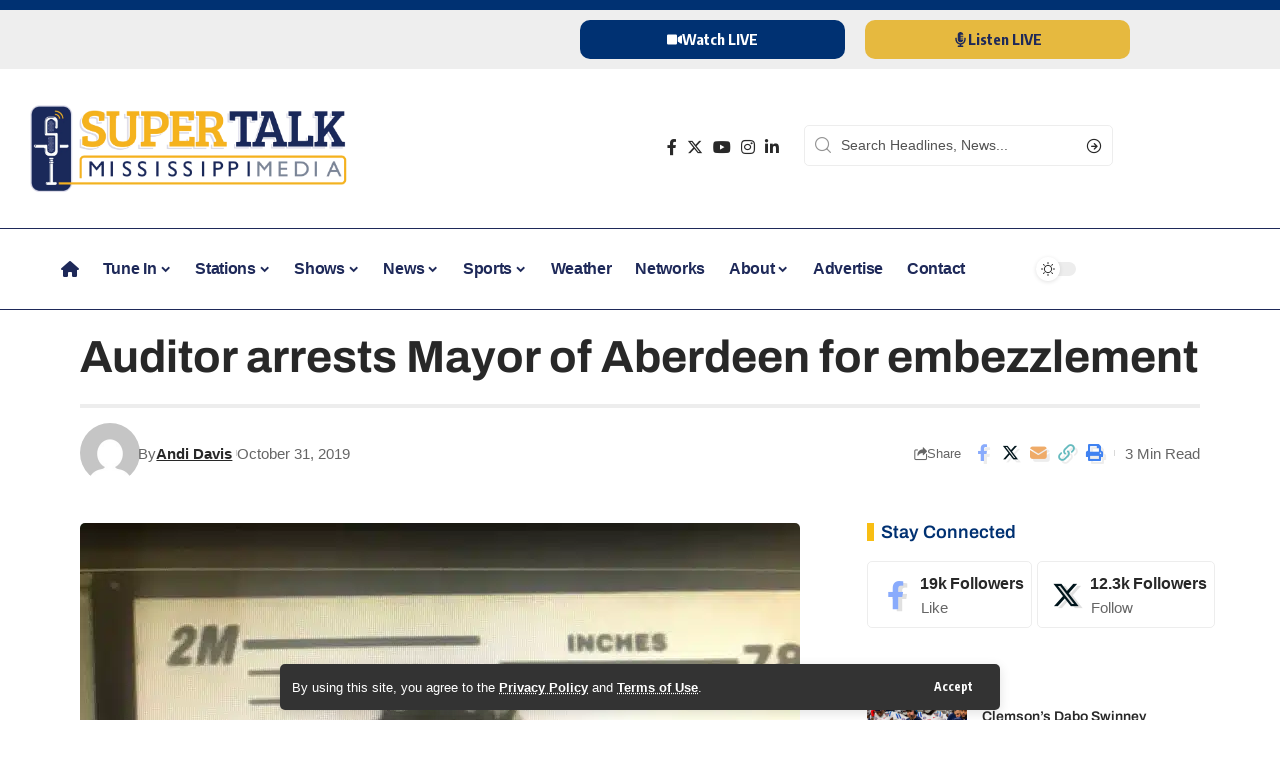

--- FILE ---
content_type: text/html; charset=UTF-8
request_url: https://www.supertalk.fm/auditor-arrests-mayor-of-aberdeen-for-embezzlement/
body_size: 30001
content:
<!DOCTYPE html>
<html lang="en-US" prefix="og: https://ogp.me/ns#">
<head>
    <meta charset="UTF-8" />
    <meta http-equiv="X-UA-Compatible" content="IE=edge" />
	<meta name="viewport" content="width=device-width, initial-scale=1.0" />
    <link rel="profile" href="https://gmpg.org/xfn/11" />
				<link rel="apple-touch-icon" href="https://www.supertalk.fm/wp-content/uploads/2024/12/appicon.png"/>
					<meta name="msapplication-TileColor" content="#ffffff">
			<meta name="msapplication-TileImage" content="https://www.supertalk.fm/wp-content/uploads/2024/12/appicon.png"/>
		
<!-- Search Engine Optimization by Rank Math - https://rankmath.com/ -->
<title>Auditor arrests Mayor of Aberdeen for embezzlement - SuperTalk Mississippi</title>
<meta name="description" content="State Auditor Shad White announced Special Agents from his office have arrested Mayor Maurice Howard of Aberdeen after he was indicted for 5 counts of"/>
<meta name="robots" content="follow, index, max-snippet:-1, max-video-preview:-1, max-image-preview:large"/>
<link rel="canonical" href="https://www.supertalk.fm/auditor-arrests-mayor-of-aberdeen-for-embezzlement/" />
<meta property="og:locale" content="en_US" />
<meta property="og:type" content="article" />
<meta property="og:title" content="Auditor arrests Mayor of Aberdeen for embezzlement - SuperTalk Mississippi" />
<meta property="og:description" content="State Auditor Shad White announced Special Agents from his office have arrested Mayor Maurice Howard of Aberdeen after he was indicted for 5 counts of" />
<meta property="og:url" content="https://www.supertalk.fm/auditor-arrests-mayor-of-aberdeen-for-embezzlement/" />
<meta property="og:site_name" content="SuperTalk Mississippi Media" />
<meta property="article:section" content="News" />
<meta property="og:image" content="https://www.supertalk.fm/wp-content/uploads/2019/10/Maurice-Howard-1.jpg" />
<meta property="og:image:secure_url" content="https://www.supertalk.fm/wp-content/uploads/2019/10/Maurice-Howard-1.jpg" />
<meta property="og:image:width" content="720" />
<meta property="og:image:height" content="960" />
<meta property="og:image:alt" content="Auditor arrests Mayor of Aberdeen for embezzlement" />
<meta property="og:image:type" content="image/jpeg" />
<meta property="article:published_time" content="2019-10-31T09:07:15-05:00" />
<meta name="twitter:card" content="summary_large_image" />
<meta name="twitter:title" content="Auditor arrests Mayor of Aberdeen for embezzlement - SuperTalk Mississippi" />
<meta name="twitter:description" content="State Auditor Shad White announced Special Agents from his office have arrested Mayor Maurice Howard of Aberdeen after he was indicted for 5 counts of" />
<meta name="twitter:image" content="https://www.supertalk.fm/wp-content/uploads/2019/10/Maurice-Howard-1.jpg" />
<script type="application/ld+json" class="rank-math-schema">{"@context":"https://schema.org","@graph":[{"@type":"Organization","@id":"https://www.supertalk.fm/#organization","name":"SuperTalk Mississippi Media","url":"https://www.supertalk.fm","logo":{"@type":"ImageObject","@id":"https://www.supertalk.fm/#logo","url":"https://www.supertalk.fm/wp-content/uploads/2024/12/appicon.png","contentUrl":"https://www.supertalk.fm/wp-content/uploads/2024/12/appicon.png","caption":"SuperTalk Mississippi Media","inLanguage":"en-US","width":"1024","height":"1024"}},{"@type":"WebSite","@id":"https://www.supertalk.fm/#website","url":"https://www.supertalk.fm","name":"SuperTalk Mississippi Media","publisher":{"@id":"https://www.supertalk.fm/#organization"},"inLanguage":"en-US"},{"@type":"ImageObject","@id":"https://www.supertalk.fm/wp-content/uploads/2019/10/Maurice-Howard-1.jpg","url":"https://www.supertalk.fm/wp-content/uploads/2019/10/Maurice-Howard-1.jpg","width":"720","height":"960","inLanguage":"en-US"},{"@type":"WebPage","@id":"https://www.supertalk.fm/auditor-arrests-mayor-of-aberdeen-for-embezzlement/#webpage","url":"https://www.supertalk.fm/auditor-arrests-mayor-of-aberdeen-for-embezzlement/","name":"Auditor arrests Mayor of Aberdeen for embezzlement - SuperTalk Mississippi","datePublished":"2019-10-31T09:07:15-05:00","dateModified":"2019-10-31T09:07:15-05:00","isPartOf":{"@id":"https://www.supertalk.fm/#website"},"primaryImageOfPage":{"@id":"https://www.supertalk.fm/wp-content/uploads/2019/10/Maurice-Howard-1.jpg"},"inLanguage":"en-US"},{"@type":"Person","@id":"https://www.supertalk.fm/author/andi-davis/","name":"Andi Davis","url":"https://www.supertalk.fm/author/andi-davis/","image":{"@type":"ImageObject","@id":"https://secure.gravatar.com/avatar/2c1f3af1d10932b9d4b3acd1605c8b1ee33c268eb02daaccfcb0134f0b9ce527?s=96&amp;d=mm&amp;r=g","url":"https://secure.gravatar.com/avatar/2c1f3af1d10932b9d4b3acd1605c8b1ee33c268eb02daaccfcb0134f0b9ce527?s=96&amp;d=mm&amp;r=g","caption":"Andi Davis","inLanguage":"en-US"},"worksFor":{"@id":"https://www.supertalk.fm/#organization"}},{"@type":"BlogPosting","headline":"Auditor arrests Mayor of Aberdeen for embezzlement - SuperTalk Mississippi","datePublished":"2019-10-31T09:07:15-05:00","dateModified":"2019-10-31T09:07:15-05:00","articleSection":"News","author":{"@id":"https://www.supertalk.fm/author/andi-davis/","name":"Andi Davis"},"publisher":{"@id":"https://www.supertalk.fm/#organization"},"description":"State Auditor Shad White announced Special Agents from his office have arrested Mayor Maurice Howard of Aberdeen after he was indicted for 5 counts of","name":"Auditor arrests Mayor of Aberdeen for embezzlement - SuperTalk Mississippi","@id":"https://www.supertalk.fm/auditor-arrests-mayor-of-aberdeen-for-embezzlement/#richSnippet","isPartOf":{"@id":"https://www.supertalk.fm/auditor-arrests-mayor-of-aberdeen-for-embezzlement/#webpage"},"image":{"@id":"https://www.supertalk.fm/wp-content/uploads/2019/10/Maurice-Howard-1.jpg"},"inLanguage":"en-US","mainEntityOfPage":{"@id":"https://www.supertalk.fm/auditor-arrests-mayor-of-aberdeen-for-embezzlement/#webpage"}}]}</script>
<!-- /Rank Math WordPress SEO plugin -->

<link rel='dns-prefetch' href='//www.googletagmanager.com' />
<link rel="alternate" type="application/rss+xml" title="SuperTalk Mississippi &raquo; Feed" href="https://www.supertalk.fm/feed/" />
<link rel="alternate" type="application/rss+xml" title="SuperTalk Mississippi &raquo; Comments Feed" href="https://www.supertalk.fm/comments/feed/" />
<link rel="alternate" title="oEmbed (JSON)" type="application/json+oembed" href="https://www.supertalk.fm/wp-json/oembed/1.0/embed?url=https%3A%2F%2Fwww.supertalk.fm%2Fauditor-arrests-mayor-of-aberdeen-for-embezzlement%2F" />
<link rel="alternate" title="oEmbed (XML)" type="text/xml+oembed" href="https://www.supertalk.fm/wp-json/oembed/1.0/embed?url=https%3A%2F%2Fwww.supertalk.fm%2Fauditor-arrests-mayor-of-aberdeen-for-embezzlement%2F&#038;format=xml" />
<script type="application/ld+json">{
    "@context": "https://schema.org",
    "@type": "Organization",
    "legalName": "SuperTalk Mississippi",
    "url": "https://www.supertalk.fm/",
    "logo": "https://www.supertalk.fm/wp-content/uploads/2024/10/weblogohoriz.png",
    "sameAs": [
        "https://www.facebook.com/supertalk/",
        "https://x.com/supertalk",
        "https://www.instagram.com/SuperTalk",
        "https://www.linkedin.com/company/supertalk-mississippi/",
        "https://www.youtube.com/channel/UCAmQan4iTo5pkNH9bi7RAww"
    ]
}</script>
<!-- www.supertalk.fm is managing ads with Advanced Ads 2.0.16 – https://wpadvancedads.com/ --><script id="super-ready">
			window.advanced_ads_ready=function(e,a){a=a||"complete";var d=function(e){return"interactive"===a?"loading"!==e:"complete"===e};d(document.readyState)?e():document.addEventListener("readystatechange",(function(a){d(a.target.readyState)&&e()}),{once:"interactive"===a})},window.advanced_ads_ready_queue=window.advanced_ads_ready_queue||[];		</script>
		<style id='wp-img-auto-sizes-contain-inline-css'>
img:is([sizes=auto i],[sizes^="auto," i]){contain-intrinsic-size:3000px 1500px}
/*# sourceURL=wp-img-auto-sizes-contain-inline-css */
</style>

<link rel='stylesheet' id='svc-youtube-social-css-css' href='https://www.supertalk.fm/wp-content/plugins/el-youtube-stream/inc/../addons/social-stream/css/css.css?ver=981de46422df902ef6f9ef9797733fb5' media='all' />
<link rel='stylesheet' id='svc-social-animate-css-css' href='https://www.supertalk.fm/wp-content/plugins/el-youtube-stream/inc/../assets/css/animate.css?ver=981de46422df902ef6f9ef9797733fb5' media='all' />
<link rel='stylesheet' id='vcfti-font-awesome-css-css' href='https://www.supertalk.fm/wp-content/plugins/el-youtube-stream/inc/../assets/css/font-awesome.min.css?ver=981de46422df902ef6f9ef9797733fb5' media='all' />
<link rel='stylesheet' id='vcfti-font-stroke-css-css' href='https://www.supertalk.fm/wp-content/plugins/el-youtube-stream/inc/../assets/css/pe-icon-7-stroke.css?ver=981de46422df902ef6f9ef9797733fb5' media='all' />
<link rel='stylesheet' id='vcfti-slick-css-css' href='https://www.supertalk.fm/wp-content/plugins/el-youtube-stream/inc/../assets/css/slick.css?ver=981de46422df902ef6f9ef9797733fb5' media='all' />
<link rel='stylesheet' id='vcf-bootstrap-css-css' href='https://www.supertalk.fm/wp-content/plugins/el-youtube-stream/inc/../assets/css/bootstrap.css?ver=981de46422df902ef6f9ef9797733fb5' media='all' />
<link rel='stylesheet' id='svc-fb-insta-twit-megnific-css-css' href='https://www.supertalk.fm/wp-content/plugins/el-youtube-stream/inc/../assets/css/magnific-popup.css?ver=981de46422df902ef6f9ef9797733fb5' media='all' />
<link rel='stylesheet' id='timeline-css-css' href='https://www.supertalk.fm/wp-content/plugins/el-youtube-stream/inc/../assets/css/timeline.css?ver=981de46422df902ef6f9ef9797733fb5' media='all' />
<style id='wp-emoji-styles-inline-css'>

	img.wp-smiley, img.emoji {
		display: inline !important;
		border: none !important;
		box-shadow: none !important;
		height: 1em !important;
		width: 1em !important;
		margin: 0 0.07em !important;
		vertical-align: -0.1em !important;
		background: none !important;
		padding: 0 !important;
	}
/*# sourceURL=wp-emoji-styles-inline-css */
</style>
<link rel='stylesheet' id='wp-block-library-css' href='https://www.supertalk.fm/wp-includes/css/dist/block-library/style.min.css?ver=981de46422df902ef6f9ef9797733fb5' media='all' />
<style id='classic-theme-styles-inline-css'>
/*! This file is auto-generated */
.wp-block-button__link{color:#fff;background-color:#32373c;border-radius:9999px;box-shadow:none;text-decoration:none;padding:calc(.667em + 2px) calc(1.333em + 2px);font-size:1.125em}.wp-block-file__button{background:#32373c;color:#fff;text-decoration:none}
/*# sourceURL=/wp-includes/css/classic-themes.min.css */
</style>
<style id='global-styles-inline-css'>
:root{--wp--preset--aspect-ratio--square: 1;--wp--preset--aspect-ratio--4-3: 4/3;--wp--preset--aspect-ratio--3-4: 3/4;--wp--preset--aspect-ratio--3-2: 3/2;--wp--preset--aspect-ratio--2-3: 2/3;--wp--preset--aspect-ratio--16-9: 16/9;--wp--preset--aspect-ratio--9-16: 9/16;--wp--preset--color--black: #000000;--wp--preset--color--cyan-bluish-gray: #abb8c3;--wp--preset--color--white: #ffffff;--wp--preset--color--pale-pink: #f78da7;--wp--preset--color--vivid-red: #cf2e2e;--wp--preset--color--luminous-vivid-orange: #ff6900;--wp--preset--color--luminous-vivid-amber: #fcb900;--wp--preset--color--light-green-cyan: #7bdcb5;--wp--preset--color--vivid-green-cyan: #00d084;--wp--preset--color--pale-cyan-blue: #8ed1fc;--wp--preset--color--vivid-cyan-blue: #0693e3;--wp--preset--color--vivid-purple: #9b51e0;--wp--preset--gradient--vivid-cyan-blue-to-vivid-purple: linear-gradient(135deg,rgb(6,147,227) 0%,rgb(155,81,224) 100%);--wp--preset--gradient--light-green-cyan-to-vivid-green-cyan: linear-gradient(135deg,rgb(122,220,180) 0%,rgb(0,208,130) 100%);--wp--preset--gradient--luminous-vivid-amber-to-luminous-vivid-orange: linear-gradient(135deg,rgb(252,185,0) 0%,rgb(255,105,0) 100%);--wp--preset--gradient--luminous-vivid-orange-to-vivid-red: linear-gradient(135deg,rgb(255,105,0) 0%,rgb(207,46,46) 100%);--wp--preset--gradient--very-light-gray-to-cyan-bluish-gray: linear-gradient(135deg,rgb(238,238,238) 0%,rgb(169,184,195) 100%);--wp--preset--gradient--cool-to-warm-spectrum: linear-gradient(135deg,rgb(74,234,220) 0%,rgb(151,120,209) 20%,rgb(207,42,186) 40%,rgb(238,44,130) 60%,rgb(251,105,98) 80%,rgb(254,248,76) 100%);--wp--preset--gradient--blush-light-purple: linear-gradient(135deg,rgb(255,206,236) 0%,rgb(152,150,240) 100%);--wp--preset--gradient--blush-bordeaux: linear-gradient(135deg,rgb(254,205,165) 0%,rgb(254,45,45) 50%,rgb(107,0,62) 100%);--wp--preset--gradient--luminous-dusk: linear-gradient(135deg,rgb(255,203,112) 0%,rgb(199,81,192) 50%,rgb(65,88,208) 100%);--wp--preset--gradient--pale-ocean: linear-gradient(135deg,rgb(255,245,203) 0%,rgb(182,227,212) 50%,rgb(51,167,181) 100%);--wp--preset--gradient--electric-grass: linear-gradient(135deg,rgb(202,248,128) 0%,rgb(113,206,126) 100%);--wp--preset--gradient--midnight: linear-gradient(135deg,rgb(2,3,129) 0%,rgb(40,116,252) 100%);--wp--preset--font-size--small: 13px;--wp--preset--font-size--medium: 20px;--wp--preset--font-size--large: 36px;--wp--preset--font-size--x-large: 42px;--wp--preset--spacing--20: 0.44rem;--wp--preset--spacing--30: 0.67rem;--wp--preset--spacing--40: 1rem;--wp--preset--spacing--50: 1.5rem;--wp--preset--spacing--60: 2.25rem;--wp--preset--spacing--70: 3.38rem;--wp--preset--spacing--80: 5.06rem;--wp--preset--shadow--natural: 6px 6px 9px rgba(0, 0, 0, 0.2);--wp--preset--shadow--deep: 12px 12px 50px rgba(0, 0, 0, 0.4);--wp--preset--shadow--sharp: 6px 6px 0px rgba(0, 0, 0, 0.2);--wp--preset--shadow--outlined: 6px 6px 0px -3px rgb(255, 255, 255), 6px 6px rgb(0, 0, 0);--wp--preset--shadow--crisp: 6px 6px 0px rgb(0, 0, 0);}:where(.is-layout-flex){gap: 0.5em;}:where(.is-layout-grid){gap: 0.5em;}body .is-layout-flex{display: flex;}.is-layout-flex{flex-wrap: wrap;align-items: center;}.is-layout-flex > :is(*, div){margin: 0;}body .is-layout-grid{display: grid;}.is-layout-grid > :is(*, div){margin: 0;}:where(.wp-block-columns.is-layout-flex){gap: 2em;}:where(.wp-block-columns.is-layout-grid){gap: 2em;}:where(.wp-block-post-template.is-layout-flex){gap: 1.25em;}:where(.wp-block-post-template.is-layout-grid){gap: 1.25em;}.has-black-color{color: var(--wp--preset--color--black) !important;}.has-cyan-bluish-gray-color{color: var(--wp--preset--color--cyan-bluish-gray) !important;}.has-white-color{color: var(--wp--preset--color--white) !important;}.has-pale-pink-color{color: var(--wp--preset--color--pale-pink) !important;}.has-vivid-red-color{color: var(--wp--preset--color--vivid-red) !important;}.has-luminous-vivid-orange-color{color: var(--wp--preset--color--luminous-vivid-orange) !important;}.has-luminous-vivid-amber-color{color: var(--wp--preset--color--luminous-vivid-amber) !important;}.has-light-green-cyan-color{color: var(--wp--preset--color--light-green-cyan) !important;}.has-vivid-green-cyan-color{color: var(--wp--preset--color--vivid-green-cyan) !important;}.has-pale-cyan-blue-color{color: var(--wp--preset--color--pale-cyan-blue) !important;}.has-vivid-cyan-blue-color{color: var(--wp--preset--color--vivid-cyan-blue) !important;}.has-vivid-purple-color{color: var(--wp--preset--color--vivid-purple) !important;}.has-black-background-color{background-color: var(--wp--preset--color--black) !important;}.has-cyan-bluish-gray-background-color{background-color: var(--wp--preset--color--cyan-bluish-gray) !important;}.has-white-background-color{background-color: var(--wp--preset--color--white) !important;}.has-pale-pink-background-color{background-color: var(--wp--preset--color--pale-pink) !important;}.has-vivid-red-background-color{background-color: var(--wp--preset--color--vivid-red) !important;}.has-luminous-vivid-orange-background-color{background-color: var(--wp--preset--color--luminous-vivid-orange) !important;}.has-luminous-vivid-amber-background-color{background-color: var(--wp--preset--color--luminous-vivid-amber) !important;}.has-light-green-cyan-background-color{background-color: var(--wp--preset--color--light-green-cyan) !important;}.has-vivid-green-cyan-background-color{background-color: var(--wp--preset--color--vivid-green-cyan) !important;}.has-pale-cyan-blue-background-color{background-color: var(--wp--preset--color--pale-cyan-blue) !important;}.has-vivid-cyan-blue-background-color{background-color: var(--wp--preset--color--vivid-cyan-blue) !important;}.has-vivid-purple-background-color{background-color: var(--wp--preset--color--vivid-purple) !important;}.has-black-border-color{border-color: var(--wp--preset--color--black) !important;}.has-cyan-bluish-gray-border-color{border-color: var(--wp--preset--color--cyan-bluish-gray) !important;}.has-white-border-color{border-color: var(--wp--preset--color--white) !important;}.has-pale-pink-border-color{border-color: var(--wp--preset--color--pale-pink) !important;}.has-vivid-red-border-color{border-color: var(--wp--preset--color--vivid-red) !important;}.has-luminous-vivid-orange-border-color{border-color: var(--wp--preset--color--luminous-vivid-orange) !important;}.has-luminous-vivid-amber-border-color{border-color: var(--wp--preset--color--luminous-vivid-amber) !important;}.has-light-green-cyan-border-color{border-color: var(--wp--preset--color--light-green-cyan) !important;}.has-vivid-green-cyan-border-color{border-color: var(--wp--preset--color--vivid-green-cyan) !important;}.has-pale-cyan-blue-border-color{border-color: var(--wp--preset--color--pale-cyan-blue) !important;}.has-vivid-cyan-blue-border-color{border-color: var(--wp--preset--color--vivid-cyan-blue) !important;}.has-vivid-purple-border-color{border-color: var(--wp--preset--color--vivid-purple) !important;}.has-vivid-cyan-blue-to-vivid-purple-gradient-background{background: var(--wp--preset--gradient--vivid-cyan-blue-to-vivid-purple) !important;}.has-light-green-cyan-to-vivid-green-cyan-gradient-background{background: var(--wp--preset--gradient--light-green-cyan-to-vivid-green-cyan) !important;}.has-luminous-vivid-amber-to-luminous-vivid-orange-gradient-background{background: var(--wp--preset--gradient--luminous-vivid-amber-to-luminous-vivid-orange) !important;}.has-luminous-vivid-orange-to-vivid-red-gradient-background{background: var(--wp--preset--gradient--luminous-vivid-orange-to-vivid-red) !important;}.has-very-light-gray-to-cyan-bluish-gray-gradient-background{background: var(--wp--preset--gradient--very-light-gray-to-cyan-bluish-gray) !important;}.has-cool-to-warm-spectrum-gradient-background{background: var(--wp--preset--gradient--cool-to-warm-spectrum) !important;}.has-blush-light-purple-gradient-background{background: var(--wp--preset--gradient--blush-light-purple) !important;}.has-blush-bordeaux-gradient-background{background: var(--wp--preset--gradient--blush-bordeaux) !important;}.has-luminous-dusk-gradient-background{background: var(--wp--preset--gradient--luminous-dusk) !important;}.has-pale-ocean-gradient-background{background: var(--wp--preset--gradient--pale-ocean) !important;}.has-electric-grass-gradient-background{background: var(--wp--preset--gradient--electric-grass) !important;}.has-midnight-gradient-background{background: var(--wp--preset--gradient--midnight) !important;}.has-small-font-size{font-size: var(--wp--preset--font-size--small) !important;}.has-medium-font-size{font-size: var(--wp--preset--font-size--medium) !important;}.has-large-font-size{font-size: var(--wp--preset--font-size--large) !important;}.has-x-large-font-size{font-size: var(--wp--preset--font-size--x-large) !important;}
:where(.wp-block-post-template.is-layout-flex){gap: 1.25em;}:where(.wp-block-post-template.is-layout-grid){gap: 1.25em;}
:where(.wp-block-term-template.is-layout-flex){gap: 1.25em;}:where(.wp-block-term-template.is-layout-grid){gap: 1.25em;}
:where(.wp-block-columns.is-layout-flex){gap: 2em;}:where(.wp-block-columns.is-layout-grid){gap: 2em;}
:root :where(.wp-block-pullquote){font-size: 1.5em;line-height: 1.6;}
/*# sourceURL=global-styles-inline-css */
</style>
<link rel='stylesheet' id='foxiz-elements-css' href='https://www.supertalk.fm/wp-content/plugins/foxiz-core/lib/foxiz-elements/public/style.css?ver=2.0' media='all' />
<link rel='stylesheet' id='elementor-frontend-css' href='https://www.supertalk.fm/wp-content/plugins/elementor/assets/css/frontend.min.css?ver=3.34.1' media='all' />
<link rel='stylesheet' id='elementor-post-8-css' href='https://www.supertalk.fm/wp-content/uploads/elementor/css/post-8.css?ver=1767825579' media='all' />
<link rel='stylesheet' id='elementor-post-261954-css' href='https://www.supertalk.fm/wp-content/uploads/elementor/css/post-261954.css?ver=1767825579' media='all' />
<link rel='stylesheet' id='elementor-post-264051-css' href='https://www.supertalk.fm/wp-content/uploads/elementor/css/post-264051.css?ver=1767825579' media='all' />
<link rel='stylesheet' id='font-awesome-css' href='https://www.supertalk.fm/wp-content/themes/foxiz/assets/css/font-awesome.css?ver=6.1.1' media='all' />
<link rel='stylesheet' id='foxiz-font-css' href='//fonts.googleapis.com/css?family=Oxygen%3A400%2C700%7CEncode+Sans+Condensed%3A400%2C500%2C600%2C700%2C800&#038;display=swap&#038;ver=2.3.6' media='all' />
<link rel='stylesheet' id='foxiz-main-css' href='https://www.supertalk.fm/wp-content/themes/foxiz/assets/css/main.css?ver=2.3.6' media='all' />
<link rel='stylesheet' id='foxiz-podcast-css' href='https://www.supertalk.fm/wp-content/themes/foxiz/assets/css/podcast.css?ver=2.3.6' media='all' />
<link rel='stylesheet' id='foxiz-print-css' href='https://www.supertalk.fm/wp-content/themes/foxiz/assets/css/print.css?ver=2.3.6' media='all' />
<link rel='stylesheet' id='foxiz-style-css' href='https://www.supertalk.fm/wp-content/themes/foxiz-child/style.css?ver=2.3.6' media='all' />
<style id='foxiz-style-inline-css'>
:root {--body-family:Arial, Helvetica, sans-serif;--body-fweight:300;--h1-family:Arial, Helvetica, sans-serif;--h2-family:Arial, Helvetica, sans-serif;--h3-family:Arial, Helvetica, sans-serif;--h4-family:Arial, Helvetica, sans-serif;--h5-family:Arial, Helvetica, sans-serif;--h6-family:Arial, Helvetica, sans-serif;--cat-family:Arial, Helvetica, sans-serif;--meta-family:Arial, Helvetica, sans-serif;--input-family:Arial, Helvetica, sans-serif;--tagline-family:Arial, Helvetica, sans-serif;--subheading-family:Arial, Helvetica, sans-serif;--excerpt-family:Arial, Helvetica, sans-serif;}:root {--g-color :#f8be13;--g-color-90 :#f8be13e6;--hyperlink-color :#01388c;--indicator-bg-from :#00095e;--indicator-bg-to :#999999;}.is-hd-1, .is-hd-2, .is-hd-3 {--nav-color-h-accent :#f8be13;--subnav-color-h :#003172;}[data-theme="dark"].is-hd-4 {--nav-bg: #191c20;--nav-bg-from: #191c20;--nav-bg-to: #191c20;}.p-category.category-id-129, .meta-category .category-129 {--cat-highlight : #142144;--cat-highlight-90 : #142144e6;--cat-fcolor : #f8be14;}[data-theme="dark"] .p-category.category-id-129,.light-scheme .p-category.category-id-129{--cat-highlight : #ffffff;--cat-highlight-90 : #ffffffe6;--cat-fcolor : #f8be14;}.category-129 .blog-content {--heading-sub-color : #142144;}.is-cbox-129 {--cbox-bg : #142144e6;}[data-theme="dark"] .is-cbox-129 {--cbox-bg : #ffffffe6;}.p-category.category-id-3493, .meta-category .category-3493 {--cat-highlight : #142144;--cat-highlight-90 : #142144e6;--cat-fcolor : #f8be14;}[data-theme="dark"] .p-category.category-id-3493,.light-scheme .p-category.category-id-3493{--cat-highlight : #ffffff;--cat-highlight-90 : #ffffffe6;--cat-fcolor : #f8be14;}.category-3493 .blog-content {--heading-sub-color : #142144;}.is-cbox-3493 {--cbox-bg : #142144e6;}[data-theme="dark"] .is-cbox-3493 {--cbox-bg : #ffffffe6;}.p-category.category-id-117, .meta-category .category-117 {--cat-highlight : #142144;--cat-highlight-90 : #142144e6;--cat-fcolor : #f8be14;}[data-theme="dark"] .p-category.category-id-117,.light-scheme .p-category.category-id-117{--cat-highlight : #ffffff;--cat-highlight-90 : #ffffffe6;--cat-fcolor : #f8be14;}.category-117 .blog-content {--heading-sub-color : #142144;}.is-cbox-117 {--cbox-bg : #142144e6;}[data-theme="dark"] .is-cbox-117 {--cbox-bg : #ffffffe6;}.p-category.category-id-109, .meta-category .category-109 {--cat-highlight : #142144;--cat-highlight-90 : #142144e6;--cat-fcolor : #f8be14;}[data-theme="dark"] .p-category.category-id-109,.light-scheme .p-category.category-id-109{--cat-highlight : #ffffff;--cat-highlight-90 : #ffffffe6;--cat-fcolor : #f8be14;}.category-109 .blog-content {--heading-sub-color : #142144;}.is-cbox-109 {--cbox-bg : #142144e6;}[data-theme="dark"] .is-cbox-109 {--cbox-bg : #ffffffe6;}.p-category.category-id-110, .meta-category .category-110 {--cat-highlight : #142144;--cat-highlight-90 : #142144e6;--cat-fcolor : #f8be14;}[data-theme="dark"] .p-category.category-id-110,.light-scheme .p-category.category-id-110{--cat-highlight : #ffffff;--cat-highlight-90 : #ffffffe6;--cat-fcolor : #f8be14;}.category-110 .blog-content {--heading-sub-color : #142144;}.is-cbox-110 {--cbox-bg : #142144e6;}[data-theme="dark"] .is-cbox-110 {--cbox-bg : #ffffffe6;}.p-category.category-id-112, .meta-category .category-112 {--cat-highlight : #142144;--cat-highlight-90 : #142144e6;--cat-fcolor : #f8be14;}[data-theme="dark"] .p-category.category-id-112,.light-scheme .p-category.category-id-112{--cat-highlight : #ffffff;--cat-highlight-90 : #ffffffe6;--cat-fcolor : #f8be14;}.category-112 .blog-content {--heading-sub-color : #142144;}.is-cbox-112 {--cbox-bg : #142144e6;}[data-theme="dark"] .is-cbox-112 {--cbox-bg : #ffffffe6;}.p-category.category-id-122, .meta-category .category-122 {--cat-highlight : #142144;--cat-highlight-90 : #142144e6;--cat-fcolor : #f8be14;}[data-theme="dark"] .p-category.category-id-122,.light-scheme .p-category.category-id-122{--cat-highlight : #ffffff;--cat-highlight-90 : #ffffffe6;--cat-fcolor : #f8be14;}.category-122 .blog-content {--heading-sub-color : #142144;}.is-cbox-122 {--cbox-bg : #142144e6;}[data-theme="dark"] .is-cbox-122 {--cbox-bg : #ffffffe6;}.p-category.category-id-113, .meta-category .category-113 {--cat-highlight : #142144;--cat-highlight-90 : #142144e6;--cat-fcolor : #f8be14;}[data-theme="dark"] .p-category.category-id-113,.light-scheme .p-category.category-id-113{--cat-highlight : #ffffff;--cat-highlight-90 : #ffffffe6;--cat-fcolor : #f8be14;}.category-113 .blog-content {--heading-sub-color : #142144;}.is-cbox-113 {--cbox-bg : #142144e6;}[data-theme="dark"] .is-cbox-113 {--cbox-bg : #ffffffe6;}:root {--privacy-bg-color :#333333;--privacy-color :#ffffff;--top-site-bg :#003172;--hyperlink-color :#01388c;--hyperlink-line-color :var(--g-color);--flogo-height :60px;--heading-color :#003172;--rb-width : 1160px;--rb-small-width : 777px;--s-content-width : 760px;--max-width-wo-sb : 840px;--s10-feat-ratio :45%;--s11-feat-ratio :45%;}[data-theme="dark"], .light-scheme {--top-site-bg :#0e0f12;--hyperlink-color :#c9c9c9;}.p-readmore { font-family:Arial, Helvetica, sans-serif;}.mobile-menu > li > a  { font-family:Arial, Helvetica, sans-serif;}.search-header:before { background-repeat : no-repeat;background-size : cover;background-image : url(https://foxiz.themeruby.com/default/wp-content/uploads/sites/2/2021/09/search-bg.jpg);background-attachment : scroll;background-position : center center;}[data-theme="dark"] .search-header:before { background-repeat : no-repeat;background-size : cover;background-image : url(https://foxiz.themeruby.com/default/wp-content/uploads/sites/2/2021/09/search-bgd.jpg);background-attachment : scroll;background-position : center center;}.footer-has-bg { background-color : #12013d;}[data-theme="dark"] .footer-has-bg { background-color : #16181c;}.top-site-ad .ad-image { max-width: 1500px; }.yes-hd-transparent .top-site-ad {--top-site-bg :#0e0f12;}#amp-mobile-version-switcher { display: none; }
/*# sourceURL=foxiz-style-inline-css */
</style>
<link rel='stylesheet' id='elementor-gf-local-archivo-css' href='https://www.supertalk.fm/wp-content/uploads/elementor/google-fonts/css/archivo.css?ver=1742232084' media='all' />
<link rel='stylesheet' id='elementor-gf-local-roboto-css' href='https://www.supertalk.fm/wp-content/uploads/elementor/google-fonts/css/roboto.css?ver=1742232045' media='all' />
<script src="https://www.supertalk.fm/wp-includes/js/jquery/jquery.min.js?ver=3.7.1" id="jquery-core-js"></script>
<script src="https://www.supertalk.fm/wp-includes/js/jquery/jquery-migrate.min.js?ver=3.4.1" id="jquery-migrate-js"></script>
<script src="https://www.supertalk.fm/wp-content/plugins/el-youtube-stream/inc/../assets/js/moment-with-locales.min.js?ver=981de46422df902ef6f9ef9797733fb5" id="moment-locale-js-js"></script>
<script src="https://www.supertalk.fm/wp-content/plugins/el-youtube-stream/inc/../assets/js/megnific.js?ver=981de46422df902ef6f9ef9797733fb5" id="svc-megnific-js-js"></script>
<script src="https://www.supertalk.fm/wp-content/plugins/el-youtube-stream/inc/../assets/js/isotope.pkgd.min.js?ver=981de46422df902ef6f9ef9797733fb5" id="svc-isotop-js-js"></script>
<script src="https://www.supertalk.fm/wp-content/plugins/el-youtube-stream/inc/../assets/js/imagesloaded.pkgd.min.js?ver=981de46422df902ef6f9ef9797733fb5" id="svc-imagesloaded-js-js"></script>
<script src="https://www.supertalk.fm/wp-content/plugins/el-youtube-stream/inc/../assets/js/jquery.viewportchecker.js?ver=981de46422df902ef6f9ef9797733fb5" id="viewportchecker-js-js"></script>
<script src="https://www.supertalk.fm/wp-content/plugins/el-youtube-stream/inc/../assets/js/jquery.fitvids.js?ver=981de46422df902ef6f9ef9797733fb5" id="fitvids-js-js"></script>
<script src="https://www.supertalk.fm/wp-content/plugins/el-youtube-stream/inc/../assets/js/slick.min.js?ver=981de46422df902ef6f9ef9797733fb5" id="slick-js-js"></script>
<script src="https://www.supertalk.fm/wp-content/plugins/el-youtube-stream/inc/../assets/js/timeline.js?ver=981de46422df902ef6f9ef9797733fb5" id="timeline-js-js"></script>
<script src="https://www.supertalk.fm/wp-content/plugins/el-youtube-stream/inc/../assets/js/doT.min.js?ver=981de46422df902ef6f9ef9797733fb5" id="doT-js-js"></script>
<script id="vc-you-social-stream-js-js-extra">
var svc_ajax_url = {"url":"https://www.supertalk.fm/wp-admin/admin-ajax.php","laungage":"en_US"};
//# sourceURL=vc-you-social-stream-js-js-extra
</script>
<script src="https://www.supertalk.fm/wp-content/plugins/el-youtube-stream/inc/../assets/js/social-stream.js?ver=981de46422df902ef6f9ef9797733fb5" id="vc-you-social-stream-js-js"></script>
<script id="advanced-ads-advanced-js-js-extra">
var advads_options = {"blog_id":"1","privacy":{"enabled":false,"state":"not_needed"}};
//# sourceURL=advanced-ads-advanced-js-js-extra
</script>
<script src="https://www.supertalk.fm/wp-content/plugins/advanced-ads/public/assets/js/advanced.min.js?ver=2.0.16" id="advanced-ads-advanced-js-js"></script>

<!-- Google tag (gtag.js) snippet added by Site Kit -->
<!-- Google Analytics snippet added by Site Kit -->
<script src="https://www.googletagmanager.com/gtag/js?id=GT-NGWVCSZ" id="google_gtagjs-js" async></script>
<script id="google_gtagjs-js-after">
window.dataLayer = window.dataLayer || [];function gtag(){dataLayer.push(arguments);}
gtag("set","linker",{"domains":["www.supertalk.fm"]});
gtag("js", new Date());
gtag("set", "developer_id.dZTNiMT", true);
gtag("config", "GT-NGWVCSZ");
 window._googlesitekit = window._googlesitekit || {}; window._googlesitekit.throttledEvents = []; window._googlesitekit.gtagEvent = (name, data) => { var key = JSON.stringify( { name, data } ); if ( !! window._googlesitekit.throttledEvents[ key ] ) { return; } window._googlesitekit.throttledEvents[ key ] = true; setTimeout( () => { delete window._googlesitekit.throttledEvents[ key ]; }, 5 ); gtag( "event", name, { ...data, event_source: "site-kit" } ); }; 
//# sourceURL=google_gtagjs-js-after
</script>
<script src="https://www.supertalk.fm/wp-content/themes/foxiz/assets/js/highlight-share.js?ver=1" id="highlight-share-js"></script>
<link rel="https://api.w.org/" href="https://www.supertalk.fm/wp-json/" /><link rel="alternate" title="JSON" type="application/json" href="https://www.supertalk.fm/wp-json/wp/v2/posts/69145" /><link rel="EditURI" type="application/rsd+xml" title="RSD" href="https://www.supertalk.fm/xmlrpc.php?rsd" />

<link rel='shortlink' href='https://www.supertalk.fm/?p=69145' />
<meta name="cdp-version" content="1.5.0" />    <style>
	.svc_social_stream_container{ display:none;}
	#loader {background-image: url("https://www.supertalk.fm/wp-content/plugins/el-youtube-stream/inc/../addons/social-stream/css/loader.GIF");}
	</style>
    <meta name="generator" content="Site Kit by Google 1.168.0" />
<!-- Google AdSense meta tags added by Site Kit -->
<meta name="google-adsense-platform-account" content="ca-host-pub-2644536267352236">
<meta name="google-adsense-platform-domain" content="sitekit.withgoogle.com">
<!-- End Google AdSense meta tags added by Site Kit -->
<meta name="generator" content="Elementor 3.34.1; features: e_font_icon_svg, additional_custom_breakpoints; settings: css_print_method-external, google_font-enabled, font_display-swap">
<script type="application/ld+json">{
    "@context": "https://schema.org",
    "@type": "WebSite",
    "@id": "https://www.supertalk.fm/#website",
    "url": "https://www.supertalk.fm/",
    "name": "SuperTalk Mississippi",
    "potentialAction": {
        "@type": "SearchAction",
        "target": "https://www.supertalk.fm/?s={search_term_string}",
        "query-input": "required name=search_term_string"
    }
}</script>
		<script type="text/javascript">
			var advadsCfpQueue = [];
			var advadsCfpAd = function( adID ) {
				if ( 'undefined' === typeof advadsProCfp ) {
					advadsCfpQueue.push( adID )
				} else {
					advadsProCfp.addElement( adID )
				}
			}
		</script>
					<style>
				.e-con.e-parent:nth-of-type(n+4):not(.e-lazyloaded):not(.e-no-lazyload),
				.e-con.e-parent:nth-of-type(n+4):not(.e-lazyloaded):not(.e-no-lazyload) * {
					background-image: none !important;
				}
				@media screen and (max-height: 1024px) {
					.e-con.e-parent:nth-of-type(n+3):not(.e-lazyloaded):not(.e-no-lazyload),
					.e-con.e-parent:nth-of-type(n+3):not(.e-lazyloaded):not(.e-no-lazyload) * {
						background-image: none !important;
					}
				}
				@media screen and (max-height: 640px) {
					.e-con.e-parent:nth-of-type(n+2):not(.e-lazyloaded):not(.e-no-lazyload),
					.e-con.e-parent:nth-of-type(n+2):not(.e-lazyloaded):not(.e-no-lazyload) * {
						background-image: none !important;
					}
				}
			</style>
			<link rel="icon" href="https://www.supertalk.fm/wp-content/uploads/2024/06/cropped-favicon-150x150.png" sizes="32x32" />
<link rel="icon" href="https://www.supertalk.fm/wp-content/uploads/2024/06/cropped-favicon-300x300.png" sizes="192x192" />
<link rel="apple-touch-icon" href="https://www.supertalk.fm/wp-content/uploads/2024/06/cropped-favicon-300x300.png" />
<meta name="msapplication-TileImage" content="https://www.supertalk.fm/wp-content/uploads/2024/06/cropped-favicon-300x300.png" />
		<style id="wp-custom-css">
			.twae-content .twae-title {
	display: none !important;
}
.twae-description h4 {
	color:#003172;
}
.twae-wrapper .twae-story {
    margin-bottom: -40px !important;
}
.twae-wrapper .twae-year { padding: 70px 0 0 0 !important; }
.elementor-widget-image-box .elementor-image-box-description a {
	color: #F8BE13;
}
.img_box_wrap{
        box-shadow: 0px 0px 15px 2px rgba(0, 0, 0, 0.07);
}
.custom_container_wrapper > .elementor-container {
    gap: 20px;
}

/* Remove Date on search results */
body.search .p-content span.meta-el.meta-date {
    display: none;
}
form.rb-search-form.live-search-form .live-search-response time.updated {
    display: none;
}
.show_page_share_wrap .single-meta .smeta-in {
    display: none;
}
.show_page_share_wrap .single-meta .single-time-read.is-meta {
    display: none;
}

.single-post .single-header .s-cats{
	display:none
}		</style>
		</head>
<body class="wp-singular post-template-default single single-post postid-69145 single-format-standard wp-embed-responsive wp-theme-foxiz wp-child-theme-foxiz-child elementor-default elementor-kit-8 aa-prefix-super- menu-ani-1 hover-ani-1 btn-ani-1 is-rm-1 lmeta-dot loader-3 is-hd-rb_template is-standard-1 is-mstick yes-tstick res-iframe-classic is-backtop none-m-backtop  is-mstick is-smart-sticky" data-theme="default">
<div class="site-outer">
			<div id="site-header" class="header-wrap rb-section header-template">
			<aside id="rb-privacy" class="privacy-bar privacy-bottom privacy-wide"><div class="privacy-inner"><div class="privacy-content">By using this site, you agree to the <a href="https://www.supertalk.fm/privacy-policy-2/">Privacy Policy</a> and <a href="https://www.supertalk.fm/terms-conditions-2/">Terms of Use</a>.</div><div class="privacy-dismiss"><a id="privacy-trigger" href="#" class="privacy-dismiss-btn is-btn"><span>Accept</span></a></div></div></aside>		<div class="reading-indicator"><span id="reading-progress"></span></div>
					<div class="navbar-outer navbar-template-outer">
				<div id="header-template-holder"><div class="header-template-inner">		<div data-elementor-type="wp-post" data-elementor-id="261954" class="elementor elementor-261954" data-elementor-post-type="rb-etemplate">
						<section class="elementor-section elementor-top-section elementor-element elementor-element-5153289 elementor-section-boxed elementor-section-height-default elementor-section-height-default" data-id="5153289" data-element_type="section" data-settings="{&quot;background_background&quot;:&quot;classic&quot;}">
						<div class="elementor-container elementor-column-gap-default">
					<div class="elementor-column elementor-col-50 elementor-top-column elementor-element elementor-element-7537a56" data-id="7537a56" data-element_type="column">
			<div class="elementor-widget-wrap">
							</div>
		</div>
				<div class="elementor-column elementor-col-25 elementor-top-column elementor-element elementor-element-f2eef32" data-id="f2eef32" data-element_type="column">
			<div class="elementor-widget-wrap elementor-element-populated">
						<div class="elementor-element elementor-element-90d8cce elementor-align-justify elementor-widget elementor-widget-button" data-id="90d8cce" data-element_type="widget" data-widget_type="button.default">
				<div class="elementor-widget-container">
									<div class="elementor-button-wrapper">
					<a class="elementor-button elementor-button-link elementor-size-sm" href="https://www.supertalk.fm/watch/">
						<span class="elementor-button-content-wrapper">
						<span class="elementor-button-icon">
				<svg aria-hidden="true" class="e-font-icon-svg e-fas-video" viewBox="0 0 576 512" xmlns="http://www.w3.org/2000/svg"><path d="M336.2 64H47.8C21.4 64 0 85.4 0 111.8v288.4C0 426.6 21.4 448 47.8 448h288.4c26.4 0 47.8-21.4 47.8-47.8V111.8c0-26.4-21.4-47.8-47.8-47.8zm189.4 37.7L416 177.3v157.4l109.6 75.5c21.2 14.6 50.4-.3 50.4-25.8V127.5c0-25.4-29.1-40.4-50.4-25.8z"></path></svg>			</span>
									<span class="elementor-button-text">Watch LIVE</span>
					</span>
					</a>
				</div>
								</div>
				</div>
					</div>
		</div>
				<div class="elementor-column elementor-col-25 elementor-top-column elementor-element elementor-element-d74fff4" data-id="d74fff4" data-element_type="column">
			<div class="elementor-widget-wrap elementor-element-populated">
						<div class="elementor-element elementor-element-c4968ad elementor-align-justify elementor-widget elementor-widget-button" data-id="c4968ad" data-element_type="widget" data-widget_type="button.default">
				<div class="elementor-widget-container">
									<div class="elementor-button-wrapper">
					<a class="elementor-button elementor-button-link elementor-size-sm" href="https://player.amperwave.net/8228" target="_blank">
						<span class="elementor-button-content-wrapper">
						<span class="elementor-button-icon">
				<svg aria-hidden="true" class="e-font-icon-svg e-fas-microphone-alt" viewBox="0 0 352 512" xmlns="http://www.w3.org/2000/svg"><path d="M336 192h-16c-8.84 0-16 7.16-16 16v48c0 74.8-64.49 134.82-140.79 127.38C96.71 376.89 48 317.11 48 250.3V208c0-8.84-7.16-16-16-16H16c-8.84 0-16 7.16-16 16v40.16c0 89.64 63.97 169.55 152 181.69V464H96c-8.84 0-16 7.16-16 16v16c0 8.84 7.16 16 16 16h160c8.84 0 16-7.16 16-16v-16c0-8.84-7.16-16-16-16h-56v-33.77C285.71 418.47 352 344.9 352 256v-48c0-8.84-7.16-16-16-16zM176 352c53.02 0 96-42.98 96-96h-85.33c-5.89 0-10.67-3.58-10.67-8v-16c0-4.42 4.78-8 10.67-8H272v-32h-85.33c-5.89 0-10.67-3.58-10.67-8v-16c0-4.42 4.78-8 10.67-8H272v-32h-85.33c-5.89 0-10.67-3.58-10.67-8v-16c0-4.42 4.78-8 10.67-8H272c0-53.02-42.98-96-96-96S80 42.98 80 96v160c0 53.02 42.98 96 96 96z"></path></svg>			</span>
									<span class="elementor-button-text">Listen LIVE</span>
					</span>
					</a>
				</div>
								</div>
				</div>
					</div>
		</div>
					</div>
		</section>
				<section class="elementor-section elementor-top-section elementor-element elementor-element-f6857d0 elementor-section-content-middle elementor-section-boxed elementor-section-height-default elementor-section-height-default" data-id="f6857d0" data-element_type="section">
						<div class="elementor-container elementor-column-gap-default">
					<div class="elementor-column elementor-col-100 elementor-top-column elementor-element elementor-element-bca0a6f" data-id="bca0a6f" data-element_type="column">
			<div class="elementor-widget-wrap elementor-element-populated">
						<section class="elementor-section elementor-inner-section elementor-element elementor-element-b8d6b35 elementor-section-content-middle elementor-section-boxed elementor-section-height-default elementor-section-height-default" data-id="b8d6b35" data-element_type="section">
						<div class="elementor-container elementor-column-gap-default">
					<div class="elementor-column elementor-col-33 elementor-inner-column elementor-element elementor-element-2bab70d" data-id="2bab70d" data-element_type="column">
			<div class="elementor-widget-wrap elementor-element-populated">
						<div class="elementor-element elementor-element-eb2d962 elementor-widget elementor-widget-foxiz-logo" data-id="eb2d962" data-element_type="widget" data-widget_type="foxiz-logo.default">
				<div class="elementor-widget-container">
							<div class="the-logo">
			<a href="https://www.supertalk.fm/">
									<img fetchpriority="high" loading="eager" decoding="async" data-mode="default" width="2048" height="631" src="https://www.supertalk.fm/wp-content/uploads/2024/06/sp_logo-e1718744468259.png.webp" alt="SuperTalk Mississippi"/>
					<img loading="eager" decoding="async" data-mode="dark" width="2048" height="631" src="https://www.supertalk.fm/wp-content/uploads/2024/08/AT-LOGO-WHITE-DARK.png.webp" alt="st logo"/>
							</a>
					</div>
						</div>
				</div>
					</div>
		</div>
				<div class="elementor-column elementor-col-33 elementor-inner-column elementor-element elementor-element-fff9fee" data-id="fff9fee" data-element_type="column">
			<div class="elementor-widget-wrap elementor-element-populated">
						<div class="elementor-element elementor-element-26c0119 elementor-hidden-mobile elementor-widget elementor-widget-foxiz-social-list" data-id="26c0119" data-element_type="widget" data-widget_type="foxiz-social-list.default">
				<div class="elementor-widget-container">
							<div class="header-social-list">
			<div class="e-social-holder">
				<a class="social-link-facebook" aria-label="Facebook" data-title="Facebook" href="https://www.facebook.com/supertalk/" target="_blank" rel="noopener nofollow"><i class="rbi rbi-facebook" aria-hidden="true"></i></a><a class="social-link-twitter" aria-label="Twitter" data-title="Twitter" href="https://x.com/supertalk" target="_blank" rel="noopener nofollow"><i class="rbi rbi-twitter" aria-hidden="true"></i></a><a class="social-link-youtube" aria-label="YouTube" data-title="YouTube" href="https://www.youtube.com/channel/UCAmQan4iTo5pkNH9bi7RAww" target="_blank" rel="noopener nofollow"><i class="rbi rbi-youtube" aria-hidden="true"></i></a><a class="social-link-instagram" aria-label="Instagram" data-title="Instagram" href="https://www.instagram.com/SuperTalk" target="_blank" rel="noopener nofollow"><i class="rbi rbi-instagram" aria-hidden="true"></i></a><a class="social-link-linkedin" aria-label="LinkedIn" data-title="LinkedIn" href="https://www.linkedin.com/company/supertalk-mississippi/" target="_blank" rel="noopener nofollow"><i class="rbi rbi-linkedin" aria-hidden="true"></i></a>			</div>
		</div>
						</div>
				</div>
				<div class="elementor-element elementor-element-f5a1a95 elementor-hidden-desktop elementor-hidden-tablet elementor-widget elementor-widget-foxiz-collapse-toggle" data-id="f5a1a95" data-element_type="widget" data-widget_type="foxiz-collapse-toggle.default">
				<div class="elementor-widget-container">
							<div class="mobile-toggle-wrap">
							<a href="#" class="mobile-menu-trigger" aria-label="mobile trigger">		<span class="burger-icon"><span></span><span></span><span></span></span>
	</a>
					</div>
					</div>
				</div>
					</div>
		</div>
				<div class="elementor-column elementor-col-33 elementor-inner-column elementor-element elementor-element-f798f80" data-id="f798f80" data-element_type="column">
			<div class="elementor-widget-wrap elementor-element-populated">
						<div class="elementor-element elementor-element-cfb2c3c elementor-widget-tablet__width-initial elementor-hidden-mobile elementor-widget elementor-widget-foxiz-search-icon" data-id="cfb2c3c" data-element_type="widget" data-widget_type="foxiz-search-icon.default">
				<div class="elementor-widget-container">
							<div class="header-search-form is-form-layout">
			<form method="get" action="https://www.supertalk.fm/" class="rb-search-form live-search-form"  data-search="post" data-limit="3" data-follow="0" data-tax="category" data-dsource="0"  data-ptype="page,post"><div class="search-form-inner"><span class="search-icon"><i class="rbi rbi-search" aria-hidden="true"></i></span><span class="search-text"><input type="text" class="field" placeholder="Search Headlines, News..." value="" name="s"/></span><input type="hidden" class="is-hidden" value="page,post" name="post_type"/><span class="rb-search-submit"><input type="submit" value="Search"/><i class="rbi rbi-cright" aria-hidden="true"></i></span><span class="live-search-animation rb-loader"></span></div><div class="live-search-response"></div></form>		</div>
						</div>
				</div>
				<div class="elementor-element elementor-element-2d7503b elementor-widget-tablet__width-initial elementor-hidden-desktop elementor-widget elementor-widget-foxiz-dark-mode-toggle" data-id="2d7503b" data-element_type="widget" data-widget_type="foxiz-dark-mode-toggle.default">
				<div class="elementor-widget-container">
							<div class="dark-mode-toggle-wrap">
			<div class="dark-mode-toggle">
                <span class="dark-mode-slide">
                    <i class="dark-mode-slide-btn mode-icon-dark" data-title="Switch to Light"><svg class="svg-icon svg-mode-dark" aria-hidden="true" role="img" focusable="false" xmlns="http://www.w3.org/2000/svg" viewBox="0 0 512 512"><path fill="currentColor" d="M507.681,209.011c-1.297-6.991-7.324-12.111-14.433-12.262c-7.104-0.122-13.347,4.711-14.936,11.643 c-15.26,66.497-73.643,112.94-141.978,112.94c-80.321,0-145.667-65.346-145.667-145.666c0-68.335,46.443-126.718,112.942-141.976 c6.93-1.59,11.791-7.826,11.643-14.934c-0.149-7.108-5.269-13.136-12.259-14.434C287.546,1.454,271.735,0,256,0 C187.62,0,123.333,26.629,74.98,74.981C26.628,123.333,0,187.62,0,256s26.628,132.667,74.98,181.019 C123.333,485.371,187.62,512,256,512s132.667-26.629,181.02-74.981C485.372,388.667,512,324.38,512,256 C512,240.278,510.546,224.469,507.681,209.011z" /></svg></i>
                    <i class="dark-mode-slide-btn mode-icon-default" data-title="Switch to Dark"><svg class="svg-icon svg-mode-light" aria-hidden="true" role="img" focusable="false" xmlns="http://www.w3.org/2000/svg" viewBox="0 0 232.447 232.447"><path fill="currentColor" d="M116.211,194.8c-4.143,0-7.5,3.357-7.5,7.5v22.643c0,4.143,3.357,7.5,7.5,7.5s7.5-3.357,7.5-7.5V202.3 C123.711,198.157,120.354,194.8,116.211,194.8z" /><path fill="currentColor" d="M116.211,37.645c4.143,0,7.5-3.357,7.5-7.5V7.505c0-4.143-3.357-7.5-7.5-7.5s-7.5,3.357-7.5,7.5v22.641 C108.711,34.288,112.068,37.645,116.211,37.645z" /><path fill="currentColor" d="M50.054,171.78l-16.016,16.008c-2.93,2.929-2.931,7.677-0.003,10.606c1.465,1.466,3.385,2.198,5.305,2.198 c1.919,0,3.838-0.731,5.302-2.195l16.016-16.008c2.93-2.929,2.931-7.677,0.003-10.606C57.731,168.852,52.982,168.851,50.054,171.78 z" /><path fill="currentColor" d="M177.083,62.852c1.919,0,3.838-0.731,5.302-2.195L198.4,44.649c2.93-2.929,2.931-7.677,0.003-10.606 c-2.93-2.932-7.679-2.931-10.607-0.003l-16.016,16.008c-2.93,2.929-2.931,7.677-0.003,10.607 C173.243,62.12,175.163,62.852,177.083,62.852z" /><path fill="currentColor" d="M37.645,116.224c0-4.143-3.357-7.5-7.5-7.5H7.5c-4.143,0-7.5,3.357-7.5,7.5s3.357,7.5,7.5,7.5h22.645 C34.287,123.724,37.645,120.366,37.645,116.224z" /><path fill="currentColor" d="M224.947,108.724h-22.652c-4.143,0-7.5,3.357-7.5,7.5s3.357,7.5,7.5,7.5h22.652c4.143,0,7.5-3.357,7.5-7.5 S229.09,108.724,224.947,108.724z" /><path fill="currentColor" d="M50.052,60.655c1.465,1.465,3.384,2.197,5.304,2.197c1.919,0,3.839-0.732,5.303-2.196c2.93-2.929,2.93-7.678,0.001-10.606 L44.652,34.042c-2.93-2.93-7.679-2.929-10.606-0.001c-2.93,2.929-2.93,7.678-0.001,10.606L50.052,60.655z" /><path fill="currentColor" d="M182.395,171.782c-2.93-2.929-7.679-2.93-10.606-0.001c-2.93,2.929-2.93,7.678-0.001,10.607l16.007,16.008 c1.465,1.465,3.384,2.197,5.304,2.197c1.919,0,3.839-0.732,5.303-2.196c2.93-2.929,2.93-7.678,0.001-10.607L182.395,171.782z" /><path fill="currentColor" d="M116.22,48.7c-37.232,0-67.523,30.291-67.523,67.523s30.291,67.523,67.523,67.523s67.522-30.291,67.522-67.523 S153.452,48.7,116.22,48.7z M116.22,168.747c-28.962,0-52.523-23.561-52.523-52.523S87.258,63.7,116.22,63.7 c28.961,0,52.522,23.562,52.522,52.523S145.181,168.747,116.22,168.747z" /></svg></i>
                </span>
			</div>
		</div>
						</div>
				</div>
					</div>
		</div>
					</div>
		</section>
					</div>
		</div>
					</div>
		</section>
				<section class="elementor-section elementor-top-section elementor-element elementor-element-a9eaa06 elementor-hidden-mobile elementor-section-boxed elementor-section-height-default elementor-section-height-default" data-id="a9eaa06" data-element_type="section" data-settings="{&quot;background_background&quot;:&quot;classic&quot;}">
						<div class="elementor-container elementor-column-gap-default">
					<div class="elementor-column elementor-col-50 elementor-top-column elementor-element elementor-element-cbdc128" data-id="cbdc128" data-element_type="column">
			<div class="elementor-widget-wrap elementor-element-populated">
						<div class="elementor-element elementor-element-8b8b80e is-divider-none elementor-widget elementor-widget-foxiz-navigation" data-id="8b8b80e" data-element_type="widget" data-widget_type="foxiz-navigation.default">
				<div class="elementor-widget-container">
							<nav id="site-navigation" class="main-menu-wrap template-menu" aria-label="main menu">
			<ul id="menu-main" class="main-menu rb-menu large-menu" itemscope itemtype="https://www.schema.org/SiteNavigationElement"><li id="menu-item-269830" class="menu-item menu-item-type-custom menu-item-object-custom menu-item-269830"><a href="https://supertalk.fm"><span><i class="fa-solid fa-house"></i></span></a></li>
<li id="menu-item-261444" class="menu-item menu-item-type-custom menu-item-object-custom menu-item-has-children menu-item-261444"><a href="#"><span>Tune In</span></a>
<ul class="sub-menu">
	<li id="menu-item-261445" class="menu-item menu-item-type-custom menu-item-object-custom menu-item-261445"><a href="https://player.amperwave.net/8228"><span>Listen Live</span></a></li>
	<li id="menu-item-261446" class="menu-item menu-item-type-custom menu-item-object-custom menu-item-261446"><a href="https://c.themediacdn.com/embed/media/O7sB3x/wpLLtIyyshS/9dafbXscjO1_5"><span>Watch Live</span></a></li>
	<li id="menu-item-275900" class="menu-item menu-item-type-custom menu-item-object-custom menu-item-275900"><a href="https://www.supertalk.fm/shows/"><span>Network Schedule</span></a></li>
	<li id="menu-item-261448" class="menu-item menu-item-type-post_type menu-item-object-page menu-item-261448"><a href="https://www.supertalk.fm/shows/"><span>On Demand</span></a></li>
	<li id="menu-item-261449" class="menu-item menu-item-type-post_type menu-item-object-page menu-item-261449"><a href="https://www.supertalk.fm/podcasts/"><span>Podcasts</span></a></li>
	<li id="menu-item-263690" class="menu-item menu-item-type-post_type menu-item-object-page menu-item-263690"><a href="https://www.supertalk.fm/video-center/"><span>Video Center</span></a></li>
	<li id="menu-item-263691" class="menu-item menu-item-type-post_type menu-item-object-page menu-item-263691"><a href="https://www.supertalk.fm/connect/"><span>Connect</span></a></li>
</ul>
</li>
<li id="menu-item-261452" class="menu-item menu-item-type-custom menu-item-object-custom menu-item-has-children menu-item-261452"><a href="#"><span>Stations</span></a>
<ul class="sub-menu">
	<li id="menu-item-261454" class="menu-item menu-item-type-post_type menu-item-object-page menu-item-261454"><a href="https://www.supertalk.fm/stations/"><span>News/Talk</span></a></li>
	<li id="menu-item-261455" class="menu-item menu-item-type-post_type menu-item-object-page menu-item-261455"><a href="https://www.supertalk.fm/music-stations/"><span>Music</span></a></li>
</ul>
</li>
<li id="menu-item-261456" class="menu-item menu-item-type-post_type menu-item-object-page menu-item-has-children menu-item-261456"><a href="https://www.supertalk.fm/shows/"><span>Shows</span></a>
<ul class="sub-menu">
	<li id="menu-item-279900" class="menu-item menu-item-type-post_type menu-item-object-page menu-item-279900"><a href="https://www.supertalk.fm/shows/morningswithrichardcross/"><span>Mornings with Richard Cross</span></a></li>
	<li id="menu-item-261462" class="menu-item menu-item-type-post_type menu-item-object-page menu-item-261462"><a href="https://www.supertalk.fm/shows/middays-2/"><span>MidDays with Gerard Gibert</span></a></li>
	<li id="menu-item-261465" class="menu-item menu-item-type-post_type menu-item-object-page menu-item-261465"><a href="https://www.supertalk.fm/shows/goodthings/"><span>Good Things with Rebecca Turner</span></a></li>
	<li id="menu-item-261466" class="menu-item menu-item-type-post_type menu-item-object-page menu-item-261466"><a href="https://www.supertalk.fm/shows/sports/"><span>SportsTalk Mississippi</span></a></li>
	<li id="menu-item-261472" class="menu-item menu-item-type-post_type menu-item-object-page menu-item-261472"><a href="https://www.supertalk.fm/shows/in-a-mississippi-minute-with-steve-azar/"><span>In A Mississippi Minute with Steve Azar</span></a></li>
	<li id="menu-item-261468" class="menu-item menu-item-type-post_type menu-item-object-page menu-item-261468"><a href="https://www.supertalk.fm/outdoors/"><span>SuperTalk Outdoors with Ricky Mathews</span></a></li>
	<li id="menu-item-261459" class="menu-item menu-item-type-post_type menu-item-object-page menu-item-261459"><a href="https://www.supertalk.fm/shows/rickymathewsshow/"><span>The Ricky Mathews Show</span></a></li>
	<li id="menu-item-261464" class="menu-item menu-item-type-post_type menu-item-object-page menu-item-261464"><a href="https://www.supertalk.fm/shows/garden-mama/"><span>The Garden Mama Show</span></a></li>
	<li id="menu-item-261473" class="menu-item menu-item-type-post_type menu-item-object-page menu-item-261473"><a href="https://www.supertalk.fm/shows/the-handyman-show/"><span>The Handyman Show</span></a></li>
	<li id="menu-item-261471" class="menu-item menu-item-type-post_type menu-item-object-page menu-item-261471"><a href="https://www.supertalk.fm/thunder-lightning-podcast-2/"><span>Thunder &#038; Lightning</span></a></li>
	<li id="menu-item-261469" class="menu-item menu-item-type-post_type menu-item-object-page menu-item-261469"><a href="https://www.supertalk.fm/shows/eagle-hour/"><span>Eagle Hour</span></a></li>
	<li id="menu-item-263196" class="menu-item menu-item-type-post_type menu-item-object-page menu-item-263196"><a href="https://www.supertalk.fm/shows/the-richard-schwartz-show/"><span>The Richard Schwartz Show</span></a></li>
	<li id="menu-item-261467" class="menu-item menu-item-type-post_type menu-item-object-page menu-item-261467"><a href="https://www.supertalk.fm/the-lars-larson-show/"><span>The Lars Larson Show</span></a></li>
	<li id="menu-item-270120" class="menu-item menu-item-type-custom menu-item-object-custom menu-item-270120"><a href="#"><span>America at Night with Rich Valde</span></a></li>
	<li id="menu-item-261470" class="menu-item menu-item-type-custom menu-item-object-custom menu-item-261470"><a href="https://www.coasttocoastam.com/"><span>Coast to Coast with George Noory</span></a></li>
	<li id="menu-item-261475" class="menu-item menu-item-type-post_type menu-item-object-page menu-item-261475"><a href="https://www.supertalk.fm/shows/americas-roundtable/"><span>Americas Roundtable</span></a></li>
	<li id="menu-item-264449" class="menu-item menu-item-type-post_type menu-item-object-page menu-item-264449"><a href="https://www.supertalk.fm/sports/crusader-talk/"><span>Crusader Talk</span></a></li>
	<li id="menu-item-270121" class="menu-item menu-item-type-custom menu-item-object-custom menu-item-270121"><a href="#"><span>The Guy Benson Show</span></a></li>
	<li id="menu-item-270122" class="menu-item menu-item-type-custom menu-item-object-custom menu-item-270122"><a href="#"><span>Fox Across America with Jimmy Failla</span></a></li>
	<li id="menu-item-270123" class="menu-item menu-item-type-custom menu-item-object-custom menu-item-270123"><a href="#"><span>Element Wealth</span></a></li>
</ul>
</li>
<li id="menu-item-261476" class="menu-item menu-item-type-post_type menu-item-object-page menu-item-has-children menu-item-261476"><a href="https://www.supertalk.fm/news/"><span>News</span></a>
<ul class="sub-menu">
	<li id="menu-item-264348" class="menu-item menu-item-type-taxonomy menu-item-object-category menu-item-264348"><a href="https://www.supertalk.fm/category/latest/"><span>Latest News</span></a></li>
	<li id="menu-item-275577" class="menu-item menu-item-type-taxonomy menu-item-object-category menu-item-275577"><a href="https://www.supertalk.fm/category/featured/"><span>Featured News</span></a></li>
	<li id="menu-item-263671" class="menu-item menu-item-type-taxonomy menu-item-object-category menu-item-263671"><a href="https://www.supertalk.fm/category/politics/"><span>Politics</span></a></li>
	<li id="menu-item-263669" class="menu-item menu-item-type-taxonomy menu-item-object-category menu-item-263669"><a href="https://www.supertalk.fm/category/lifestyle/"><span>Lifestyle</span></a></li>
	<li id="menu-item-274527" class="menu-item menu-item-type-taxonomy menu-item-object-category menu-item-274527"><a href="https://www.supertalk.fm/category/crime/"><span>Crime</span></a></li>
	<li id="menu-item-263670" class="menu-item menu-item-type-taxonomy menu-item-object-category menu-item-263670"><a href="https://www.supertalk.fm/category/opinion/"><span>Opinion</span></a></li>
	<li id="menu-item-274828" class="menu-item menu-item-type-taxonomy menu-item-object-category menu-item-274828"><a href="https://www.supertalk.fm/category/agrinews/"><span>Agrinews</span></a></li>
</ul>
</li>
<li id="menu-item-261477" class="menu-item menu-item-type-post_type menu-item-object-page menu-item-has-children menu-item-261477"><a href="https://www.supertalk.fm/sports/"><span>Sports</span></a>
<ul class="sub-menu">
	<li id="menu-item-263532" class="menu-item menu-item-type-taxonomy menu-item-object-category menu-item-263532"><a href="https://www.supertalk.fm/category/sports/ms-state/"><span>Mississippi State</span></a></li>
	<li id="menu-item-263533" class="menu-item menu-item-type-taxonomy menu-item-object-category menu-item-263533"><a href="https://www.supertalk.fm/category/sports/ole-miss/"><span>Ole Miss</span></a></li>
	<li id="menu-item-263534" class="menu-item menu-item-type-taxonomy menu-item-object-category menu-item-263534"><a href="https://www.supertalk.fm/category/sports/usm/"><span>Southern Miss</span></a></li>
	<li id="menu-item-263531" class="menu-item menu-item-type-taxonomy menu-item-object-category menu-item-263531"><a href="https://www.supertalk.fm/category/sports/jsu/"><span>Jackson State</span></a></li>
	<li id="menu-item-274656" class="menu-item menu-item-type-taxonomy menu-item-object-category menu-item-274656"><a href="https://www.supertalk.fm/category/sports/more-schools/"><span>More Schools</span></a></li>
</ul>
</li>
<li id="menu-item-261478" class="menu-item menu-item-type-post_type menu-item-object-page menu-item-261478"><a href="https://www.supertalk.fm/weather-2/"><span>Weather</span></a></li>
<li id="menu-item-261480" class="menu-item menu-item-type-post_type menu-item-object-page menu-item-261480"><a href="https://www.supertalk.fm/our-networks/"><span>Networks</span></a></li>
<li id="menu-item-261481" class="menu-item menu-item-type-custom menu-item-object-custom menu-item-has-children menu-item-261481"><a href="#"><span>About</span></a>
<ul class="sub-menu">
	<li id="menu-item-261482" class="menu-item menu-item-type-post_type menu-item-object-page menu-item-261482"><a href="https://www.supertalk.fm/about-us/"><span>Our Story</span></a></li>
	<li id="menu-item-261483" class="menu-item menu-item-type-post_type menu-item-object-page menu-item-261483"><a href="https://www.supertalk.fm/meet-our-team/"><span>Our Staff</span></a></li>
	<li id="menu-item-261484" class="menu-item menu-item-type-post_type menu-item-object-page menu-item-261484"><a href="https://www.supertalk.fm/public-files/"><span>Public Files</span></a></li>
	<li id="menu-item-261485" class="menu-item menu-item-type-post_type menu-item-object-page menu-item-261485"><a href="https://www.supertalk.fm/contests/"><span>Contests</span></a></li>
	<li id="menu-item-261486" class="menu-item menu-item-type-post_type menu-item-object-page menu-item-261486"><a href="https://www.supertalk.fm/affiliates/"><span>Affiliates</span></a></li>
	<li id="menu-item-261487" class="menu-item menu-item-type-post_type menu-item-object-page menu-item-261487"><a href="https://www.supertalk.fm/jobs/"><span>Jobs</span></a></li>
</ul>
</li>
<li id="menu-item-261488" class="menu-item menu-item-type-post_type menu-item-object-page menu-item-261488"><a href="https://www.supertalk.fm/advertise/"><span>Advertise</span></a></li>
<li id="menu-item-261489" class="menu-item menu-item-type-post_type menu-item-object-page menu-item-261489"><a href="https://www.supertalk.fm/contact/"><span>Contact</span></a></li>
</ul>		</nav>
				<div id="s-title-sticky" class="s-title-sticky">
			<div class="s-title-sticky-left">
				<span class="sticky-title-label">Reading:</span>
				<span class="h4 sticky-title">Auditor arrests Mayor of Aberdeen for embezzlement</span>
			</div>
					</div>
					</div>
				</div>
					</div>
		</div>
				<div class="elementor-column elementor-col-50 elementor-top-column elementor-element elementor-element-c027fa4 elementor-hidden-tablet elementor-hidden-mobile" data-id="c027fa4" data-element_type="column">
			<div class="elementor-widget-wrap elementor-element-populated">
						<div class="elementor-element elementor-element-24ea7d7 elementor-widget elementor-widget-foxiz-dark-mode-toggle" data-id="24ea7d7" data-element_type="widget" data-widget_type="foxiz-dark-mode-toggle.default">
				<div class="elementor-widget-container">
							<div class="dark-mode-toggle-wrap">
			<div class="dark-mode-toggle">
                <span class="dark-mode-slide">
                    <i class="dark-mode-slide-btn mode-icon-dark" data-title="Switch to Light"><svg class="svg-icon svg-mode-dark" aria-hidden="true" role="img" focusable="false" xmlns="http://www.w3.org/2000/svg" viewBox="0 0 512 512"><path fill="currentColor" d="M507.681,209.011c-1.297-6.991-7.324-12.111-14.433-12.262c-7.104-0.122-13.347,4.711-14.936,11.643 c-15.26,66.497-73.643,112.94-141.978,112.94c-80.321,0-145.667-65.346-145.667-145.666c0-68.335,46.443-126.718,112.942-141.976 c6.93-1.59,11.791-7.826,11.643-14.934c-0.149-7.108-5.269-13.136-12.259-14.434C287.546,1.454,271.735,0,256,0 C187.62,0,123.333,26.629,74.98,74.981C26.628,123.333,0,187.62,0,256s26.628,132.667,74.98,181.019 C123.333,485.371,187.62,512,256,512s132.667-26.629,181.02-74.981C485.372,388.667,512,324.38,512,256 C512,240.278,510.546,224.469,507.681,209.011z" /></svg></i>
                    <i class="dark-mode-slide-btn mode-icon-default" data-title="Switch to Dark"><svg class="svg-icon svg-mode-light" aria-hidden="true" role="img" focusable="false" xmlns="http://www.w3.org/2000/svg" viewBox="0 0 232.447 232.447"><path fill="currentColor" d="M116.211,194.8c-4.143,0-7.5,3.357-7.5,7.5v22.643c0,4.143,3.357,7.5,7.5,7.5s7.5-3.357,7.5-7.5V202.3 C123.711,198.157,120.354,194.8,116.211,194.8z" /><path fill="currentColor" d="M116.211,37.645c4.143,0,7.5-3.357,7.5-7.5V7.505c0-4.143-3.357-7.5-7.5-7.5s-7.5,3.357-7.5,7.5v22.641 C108.711,34.288,112.068,37.645,116.211,37.645z" /><path fill="currentColor" d="M50.054,171.78l-16.016,16.008c-2.93,2.929-2.931,7.677-0.003,10.606c1.465,1.466,3.385,2.198,5.305,2.198 c1.919,0,3.838-0.731,5.302-2.195l16.016-16.008c2.93-2.929,2.931-7.677,0.003-10.606C57.731,168.852,52.982,168.851,50.054,171.78 z" /><path fill="currentColor" d="M177.083,62.852c1.919,0,3.838-0.731,5.302-2.195L198.4,44.649c2.93-2.929,2.931-7.677,0.003-10.606 c-2.93-2.932-7.679-2.931-10.607-0.003l-16.016,16.008c-2.93,2.929-2.931,7.677-0.003,10.607 C173.243,62.12,175.163,62.852,177.083,62.852z" /><path fill="currentColor" d="M37.645,116.224c0-4.143-3.357-7.5-7.5-7.5H7.5c-4.143,0-7.5,3.357-7.5,7.5s3.357,7.5,7.5,7.5h22.645 C34.287,123.724,37.645,120.366,37.645,116.224z" /><path fill="currentColor" d="M224.947,108.724h-22.652c-4.143,0-7.5,3.357-7.5,7.5s3.357,7.5,7.5,7.5h22.652c4.143,0,7.5-3.357,7.5-7.5 S229.09,108.724,224.947,108.724z" /><path fill="currentColor" d="M50.052,60.655c1.465,1.465,3.384,2.197,5.304,2.197c1.919,0,3.839-0.732,5.303-2.196c2.93-2.929,2.93-7.678,0.001-10.606 L44.652,34.042c-2.93-2.93-7.679-2.929-10.606-0.001c-2.93,2.929-2.93,7.678-0.001,10.606L50.052,60.655z" /><path fill="currentColor" d="M182.395,171.782c-2.93-2.929-7.679-2.93-10.606-0.001c-2.93,2.929-2.93,7.678-0.001,10.607l16.007,16.008 c1.465,1.465,3.384,2.197,5.304,2.197c1.919,0,3.839-0.732,5.303-2.196c2.93-2.929,2.93-7.678,0.001-10.607L182.395,171.782z" /><path fill="currentColor" d="M116.22,48.7c-37.232,0-67.523,30.291-67.523,67.523s30.291,67.523,67.523,67.523s67.522-30.291,67.522-67.523 S153.452,48.7,116.22,48.7z M116.22,168.747c-28.962,0-52.523-23.561-52.523-52.523S87.258,63.7,116.22,63.7 c28.961,0,52.522,23.562,52.522,52.523S145.181,168.747,116.22,168.747z" /></svg></i>
                </span>
			</div>
		</div>
						</div>
				</div>
					</div>
		</div>
					</div>
		</section>
				</div>
		</div>		<div id="header-mobile" class="header-mobile">
			<div class="header-mobile-wrap">
						<div data-elementor-type="wp-post" data-elementor-id="261954" class="elementor elementor-261954" data-elementor-post-type="rb-etemplate">
						<section class="elementor-section elementor-top-section elementor-element elementor-element-5153289 elementor-section-boxed elementor-section-height-default elementor-section-height-default" data-id="5153289" data-element_type="section" data-settings="{&quot;background_background&quot;:&quot;classic&quot;}">
						<div class="elementor-container elementor-column-gap-default">
					<div class="elementor-column elementor-col-50 elementor-top-column elementor-element elementor-element-7537a56" data-id="7537a56" data-element_type="column">
			<div class="elementor-widget-wrap">
							</div>
		</div>
				<div class="elementor-column elementor-col-25 elementor-top-column elementor-element elementor-element-f2eef32" data-id="f2eef32" data-element_type="column">
			<div class="elementor-widget-wrap elementor-element-populated">
						<div class="elementor-element elementor-element-90d8cce elementor-align-justify elementor-widget elementor-widget-button" data-id="90d8cce" data-element_type="widget" data-widget_type="button.default">
				<div class="elementor-widget-container">
									<div class="elementor-button-wrapper">
					<a class="elementor-button elementor-button-link elementor-size-sm" href="https://www.supertalk.fm/watch/">
						<span class="elementor-button-content-wrapper">
						<span class="elementor-button-icon">
				<svg aria-hidden="true" class="e-font-icon-svg e-fas-video" viewBox="0 0 576 512" xmlns="http://www.w3.org/2000/svg"><path d="M336.2 64H47.8C21.4 64 0 85.4 0 111.8v288.4C0 426.6 21.4 448 47.8 448h288.4c26.4 0 47.8-21.4 47.8-47.8V111.8c0-26.4-21.4-47.8-47.8-47.8zm189.4 37.7L416 177.3v157.4l109.6 75.5c21.2 14.6 50.4-.3 50.4-25.8V127.5c0-25.4-29.1-40.4-50.4-25.8z"></path></svg>			</span>
									<span class="elementor-button-text">Watch LIVE</span>
					</span>
					</a>
				</div>
								</div>
				</div>
					</div>
		</div>
				<div class="elementor-column elementor-col-25 elementor-top-column elementor-element elementor-element-d74fff4" data-id="d74fff4" data-element_type="column">
			<div class="elementor-widget-wrap elementor-element-populated">
						<div class="elementor-element elementor-element-c4968ad elementor-align-justify elementor-widget elementor-widget-button" data-id="c4968ad" data-element_type="widget" data-widget_type="button.default">
				<div class="elementor-widget-container">
									<div class="elementor-button-wrapper">
					<a class="elementor-button elementor-button-link elementor-size-sm" href="https://player.amperwave.net/8228" target="_blank">
						<span class="elementor-button-content-wrapper">
						<span class="elementor-button-icon">
				<svg aria-hidden="true" class="e-font-icon-svg e-fas-microphone-alt" viewBox="0 0 352 512" xmlns="http://www.w3.org/2000/svg"><path d="M336 192h-16c-8.84 0-16 7.16-16 16v48c0 74.8-64.49 134.82-140.79 127.38C96.71 376.89 48 317.11 48 250.3V208c0-8.84-7.16-16-16-16H16c-8.84 0-16 7.16-16 16v40.16c0 89.64 63.97 169.55 152 181.69V464H96c-8.84 0-16 7.16-16 16v16c0 8.84 7.16 16 16 16h160c8.84 0 16-7.16 16-16v-16c0-8.84-7.16-16-16-16h-56v-33.77C285.71 418.47 352 344.9 352 256v-48c0-8.84-7.16-16-16-16zM176 352c53.02 0 96-42.98 96-96h-85.33c-5.89 0-10.67-3.58-10.67-8v-16c0-4.42 4.78-8 10.67-8H272v-32h-85.33c-5.89 0-10.67-3.58-10.67-8v-16c0-4.42 4.78-8 10.67-8H272v-32h-85.33c-5.89 0-10.67-3.58-10.67-8v-16c0-4.42 4.78-8 10.67-8H272c0-53.02-42.98-96-96-96S80 42.98 80 96v160c0 53.02 42.98 96 96 96z"></path></svg>			</span>
									<span class="elementor-button-text">Listen LIVE</span>
					</span>
					</a>
				</div>
								</div>
				</div>
					</div>
		</div>
					</div>
		</section>
				<section class="elementor-section elementor-top-section elementor-element elementor-element-f6857d0 elementor-section-content-middle elementor-section-boxed elementor-section-height-default elementor-section-height-default" data-id="f6857d0" data-element_type="section">
						<div class="elementor-container elementor-column-gap-default">
					<div class="elementor-column elementor-col-100 elementor-top-column elementor-element elementor-element-bca0a6f" data-id="bca0a6f" data-element_type="column">
			<div class="elementor-widget-wrap elementor-element-populated">
						<section class="elementor-section elementor-inner-section elementor-element elementor-element-b8d6b35 elementor-section-content-middle elementor-section-boxed elementor-section-height-default elementor-section-height-default" data-id="b8d6b35" data-element_type="section">
						<div class="elementor-container elementor-column-gap-default">
					<div class="elementor-column elementor-col-33 elementor-inner-column elementor-element elementor-element-2bab70d" data-id="2bab70d" data-element_type="column">
			<div class="elementor-widget-wrap elementor-element-populated">
						<div class="elementor-element elementor-element-eb2d962 elementor-widget elementor-widget-foxiz-logo" data-id="eb2d962" data-element_type="widget" data-widget_type="foxiz-logo.default">
				<div class="elementor-widget-container">
							<div class="the-logo">
			<a href="https://www.supertalk.fm/">
									<img fetchpriority="high" loading="eager" decoding="async" data-mode="default" width="2048" height="631" src="https://www.supertalk.fm/wp-content/uploads/2024/06/sp_logo-e1718744468259.png.webp" alt="SuperTalk Mississippi"/>
					<img loading="eager" decoding="async" data-mode="dark" width="2048" height="631" src="https://www.supertalk.fm/wp-content/uploads/2024/08/AT-LOGO-WHITE-DARK.png.webp" alt="st logo"/>
							</a>
					</div>
						</div>
				</div>
					</div>
		</div>
				<div class="elementor-column elementor-col-33 elementor-inner-column elementor-element elementor-element-fff9fee" data-id="fff9fee" data-element_type="column">
			<div class="elementor-widget-wrap elementor-element-populated">
						<div class="elementor-element elementor-element-26c0119 elementor-hidden-mobile elementor-widget elementor-widget-foxiz-social-list" data-id="26c0119" data-element_type="widget" data-widget_type="foxiz-social-list.default">
				<div class="elementor-widget-container">
							<div class="header-social-list">
			<div class="e-social-holder">
				<a class="social-link-facebook" aria-label="Facebook" data-title="Facebook" href="https://www.facebook.com/supertalk/" target="_blank" rel="noopener nofollow"><i class="rbi rbi-facebook" aria-hidden="true"></i></a><a class="social-link-twitter" aria-label="Twitter" data-title="Twitter" href="https://x.com/supertalk" target="_blank" rel="noopener nofollow"><i class="rbi rbi-twitter" aria-hidden="true"></i></a><a class="social-link-youtube" aria-label="YouTube" data-title="YouTube" href="https://www.youtube.com/channel/UCAmQan4iTo5pkNH9bi7RAww" target="_blank" rel="noopener nofollow"><i class="rbi rbi-youtube" aria-hidden="true"></i></a><a class="social-link-instagram" aria-label="Instagram" data-title="Instagram" href="https://www.instagram.com/SuperTalk" target="_blank" rel="noopener nofollow"><i class="rbi rbi-instagram" aria-hidden="true"></i></a><a class="social-link-linkedin" aria-label="LinkedIn" data-title="LinkedIn" href="https://www.linkedin.com/company/supertalk-mississippi/" target="_blank" rel="noopener nofollow"><i class="rbi rbi-linkedin" aria-hidden="true"></i></a>			</div>
		</div>
						</div>
				</div>
				<div class="elementor-element elementor-element-f5a1a95 elementor-hidden-desktop elementor-hidden-tablet elementor-widget elementor-widget-foxiz-collapse-toggle" data-id="f5a1a95" data-element_type="widget" data-widget_type="foxiz-collapse-toggle.default">
				<div class="elementor-widget-container">
							<div class="mobile-toggle-wrap">
							<a href="#" class="mobile-menu-trigger" aria-label="mobile trigger">		<span class="burger-icon"><span></span><span></span><span></span></span>
	</a>
					</div>
					</div>
				</div>
					</div>
		</div>
				<div class="elementor-column elementor-col-33 elementor-inner-column elementor-element elementor-element-f798f80" data-id="f798f80" data-element_type="column">
			<div class="elementor-widget-wrap elementor-element-populated">
						<div class="elementor-element elementor-element-cfb2c3c elementor-widget-tablet__width-initial elementor-hidden-mobile elementor-widget elementor-widget-foxiz-search-icon" data-id="cfb2c3c" data-element_type="widget" data-widget_type="foxiz-search-icon.default">
				<div class="elementor-widget-container">
							<div class="header-search-form is-form-layout">
			<form method="get" action="https://www.supertalk.fm/" class="rb-search-form live-search-form"  data-search="post" data-limit="3" data-follow="0" data-tax="category" data-dsource="0"  data-ptype="page,post"><div class="search-form-inner"><span class="search-icon"><i class="rbi rbi-search" aria-hidden="true"></i></span><span class="search-text"><input type="text" class="field" placeholder="Search Headlines, News..." value="" name="s"/></span><input type="hidden" class="is-hidden" value="page,post" name="post_type"/><span class="rb-search-submit"><input type="submit" value="Search"/><i class="rbi rbi-cright" aria-hidden="true"></i></span><span class="live-search-animation rb-loader"></span></div><div class="live-search-response"></div></form>		</div>
						</div>
				</div>
				<div class="elementor-element elementor-element-2d7503b elementor-widget-tablet__width-initial elementor-hidden-desktop elementor-widget elementor-widget-foxiz-dark-mode-toggle" data-id="2d7503b" data-element_type="widget" data-widget_type="foxiz-dark-mode-toggle.default">
				<div class="elementor-widget-container">
							<div class="dark-mode-toggle-wrap">
			<div class="dark-mode-toggle">
                <span class="dark-mode-slide">
                    <i class="dark-mode-slide-btn mode-icon-dark" data-title="Switch to Light"><svg class="svg-icon svg-mode-dark" aria-hidden="true" role="img" focusable="false" xmlns="http://www.w3.org/2000/svg" viewBox="0 0 512 512"><path fill="currentColor" d="M507.681,209.011c-1.297-6.991-7.324-12.111-14.433-12.262c-7.104-0.122-13.347,4.711-14.936,11.643 c-15.26,66.497-73.643,112.94-141.978,112.94c-80.321,0-145.667-65.346-145.667-145.666c0-68.335,46.443-126.718,112.942-141.976 c6.93-1.59,11.791-7.826,11.643-14.934c-0.149-7.108-5.269-13.136-12.259-14.434C287.546,1.454,271.735,0,256,0 C187.62,0,123.333,26.629,74.98,74.981C26.628,123.333,0,187.62,0,256s26.628,132.667,74.98,181.019 C123.333,485.371,187.62,512,256,512s132.667-26.629,181.02-74.981C485.372,388.667,512,324.38,512,256 C512,240.278,510.546,224.469,507.681,209.011z" /></svg></i>
                    <i class="dark-mode-slide-btn mode-icon-default" data-title="Switch to Dark"><svg class="svg-icon svg-mode-light" aria-hidden="true" role="img" focusable="false" xmlns="http://www.w3.org/2000/svg" viewBox="0 0 232.447 232.447"><path fill="currentColor" d="M116.211,194.8c-4.143,0-7.5,3.357-7.5,7.5v22.643c0,4.143,3.357,7.5,7.5,7.5s7.5-3.357,7.5-7.5V202.3 C123.711,198.157,120.354,194.8,116.211,194.8z" /><path fill="currentColor" d="M116.211,37.645c4.143,0,7.5-3.357,7.5-7.5V7.505c0-4.143-3.357-7.5-7.5-7.5s-7.5,3.357-7.5,7.5v22.641 C108.711,34.288,112.068,37.645,116.211,37.645z" /><path fill="currentColor" d="M50.054,171.78l-16.016,16.008c-2.93,2.929-2.931,7.677-0.003,10.606c1.465,1.466,3.385,2.198,5.305,2.198 c1.919,0,3.838-0.731,5.302-2.195l16.016-16.008c2.93-2.929,2.931-7.677,0.003-10.606C57.731,168.852,52.982,168.851,50.054,171.78 z" /><path fill="currentColor" d="M177.083,62.852c1.919,0,3.838-0.731,5.302-2.195L198.4,44.649c2.93-2.929,2.931-7.677,0.003-10.606 c-2.93-2.932-7.679-2.931-10.607-0.003l-16.016,16.008c-2.93,2.929-2.931,7.677-0.003,10.607 C173.243,62.12,175.163,62.852,177.083,62.852z" /><path fill="currentColor" d="M37.645,116.224c0-4.143-3.357-7.5-7.5-7.5H7.5c-4.143,0-7.5,3.357-7.5,7.5s3.357,7.5,7.5,7.5h22.645 C34.287,123.724,37.645,120.366,37.645,116.224z" /><path fill="currentColor" d="M224.947,108.724h-22.652c-4.143,0-7.5,3.357-7.5,7.5s3.357,7.5,7.5,7.5h22.652c4.143,0,7.5-3.357,7.5-7.5 S229.09,108.724,224.947,108.724z" /><path fill="currentColor" d="M50.052,60.655c1.465,1.465,3.384,2.197,5.304,2.197c1.919,0,3.839-0.732,5.303-2.196c2.93-2.929,2.93-7.678,0.001-10.606 L44.652,34.042c-2.93-2.93-7.679-2.929-10.606-0.001c-2.93,2.929-2.93,7.678-0.001,10.606L50.052,60.655z" /><path fill="currentColor" d="M182.395,171.782c-2.93-2.929-7.679-2.93-10.606-0.001c-2.93,2.929-2.93,7.678-0.001,10.607l16.007,16.008 c1.465,1.465,3.384,2.197,5.304,2.197c1.919,0,3.839-0.732,5.303-2.196c2.93-2.929,2.93-7.678,0.001-10.607L182.395,171.782z" /><path fill="currentColor" d="M116.22,48.7c-37.232,0-67.523,30.291-67.523,67.523s30.291,67.523,67.523,67.523s67.522-30.291,67.522-67.523 S153.452,48.7,116.22,48.7z M116.22,168.747c-28.962,0-52.523-23.561-52.523-52.523S87.258,63.7,116.22,63.7 c28.961,0,52.522,23.562,52.522,52.523S145.181,168.747,116.22,168.747z" /></svg></i>
                </span>
			</div>
		</div>
						</div>
				</div>
					</div>
		</div>
					</div>
		</section>
					</div>
		</div>
					</div>
		</section>
				<section class="elementor-section elementor-top-section elementor-element elementor-element-a9eaa06 elementor-hidden-mobile elementor-section-boxed elementor-section-height-default elementor-section-height-default" data-id="a9eaa06" data-element_type="section" data-settings="{&quot;background_background&quot;:&quot;classic&quot;}">
						<div class="elementor-container elementor-column-gap-default">
					<div class="elementor-column elementor-col-50 elementor-top-column elementor-element elementor-element-cbdc128" data-id="cbdc128" data-element_type="column">
			<div class="elementor-widget-wrap elementor-element-populated">
						<div class="elementor-element elementor-element-8b8b80e is-divider-none elementor-widget elementor-widget-foxiz-navigation" data-id="8b8b80e" data-element_type="widget" data-widget_type="foxiz-navigation.default">
				<div class="elementor-widget-container">
							<nav id="site-navigation" class="main-menu-wrap template-menu" aria-label="main menu">
			<ul id="menu-main-1" class="main-menu rb-menu large-menu" itemscope itemtype="https://www.schema.org/SiteNavigationElement"><li class="menu-item menu-item-type-custom menu-item-object-custom menu-item-269830"><a href="https://supertalk.fm"><span><i class="fa-solid fa-house"></i></span></a></li>
<li class="menu-item menu-item-type-custom menu-item-object-custom menu-item-has-children menu-item-261444"><a href="#"><span>Tune In</span></a>
<ul class="sub-menu">
	<li class="menu-item menu-item-type-custom menu-item-object-custom menu-item-261445"><a href="https://player.amperwave.net/8228"><span>Listen Live</span></a></li>
	<li class="menu-item menu-item-type-custom menu-item-object-custom menu-item-261446"><a href="https://c.themediacdn.com/embed/media/O7sB3x/wpLLtIyyshS/9dafbXscjO1_5"><span>Watch Live</span></a></li>
	<li class="menu-item menu-item-type-custom menu-item-object-custom menu-item-275900"><a href="https://www.supertalk.fm/shows/"><span>Network Schedule</span></a></li>
	<li class="menu-item menu-item-type-post_type menu-item-object-page menu-item-261448"><a href="https://www.supertalk.fm/shows/"><span>On Demand</span></a></li>
	<li class="menu-item menu-item-type-post_type menu-item-object-page menu-item-261449"><a href="https://www.supertalk.fm/podcasts/"><span>Podcasts</span></a></li>
	<li class="menu-item menu-item-type-post_type menu-item-object-page menu-item-263690"><a href="https://www.supertalk.fm/video-center/"><span>Video Center</span></a></li>
	<li class="menu-item menu-item-type-post_type menu-item-object-page menu-item-263691"><a href="https://www.supertalk.fm/connect/"><span>Connect</span></a></li>
</ul>
</li>
<li class="menu-item menu-item-type-custom menu-item-object-custom menu-item-has-children menu-item-261452"><a href="#"><span>Stations</span></a>
<ul class="sub-menu">
	<li class="menu-item menu-item-type-post_type menu-item-object-page menu-item-261454"><a href="https://www.supertalk.fm/stations/"><span>News/Talk</span></a></li>
	<li class="menu-item menu-item-type-post_type menu-item-object-page menu-item-261455"><a href="https://www.supertalk.fm/music-stations/"><span>Music</span></a></li>
</ul>
</li>
<li class="menu-item menu-item-type-post_type menu-item-object-page menu-item-has-children menu-item-261456"><a href="https://www.supertalk.fm/shows/"><span>Shows</span></a>
<ul class="sub-menu">
	<li class="menu-item menu-item-type-post_type menu-item-object-page menu-item-279900"><a href="https://www.supertalk.fm/shows/morningswithrichardcross/"><span>Mornings with Richard Cross</span></a></li>
	<li class="menu-item menu-item-type-post_type menu-item-object-page menu-item-261462"><a href="https://www.supertalk.fm/shows/middays-2/"><span>MidDays with Gerard Gibert</span></a></li>
	<li class="menu-item menu-item-type-post_type menu-item-object-page menu-item-261465"><a href="https://www.supertalk.fm/shows/goodthings/"><span>Good Things with Rebecca Turner</span></a></li>
	<li class="menu-item menu-item-type-post_type menu-item-object-page menu-item-261466"><a href="https://www.supertalk.fm/shows/sports/"><span>SportsTalk Mississippi</span></a></li>
	<li class="menu-item menu-item-type-post_type menu-item-object-page menu-item-261472"><a href="https://www.supertalk.fm/shows/in-a-mississippi-minute-with-steve-azar/"><span>In A Mississippi Minute with Steve Azar</span></a></li>
	<li class="menu-item menu-item-type-post_type menu-item-object-page menu-item-261468"><a href="https://www.supertalk.fm/outdoors/"><span>SuperTalk Outdoors with Ricky Mathews</span></a></li>
	<li class="menu-item menu-item-type-post_type menu-item-object-page menu-item-261459"><a href="https://www.supertalk.fm/shows/rickymathewsshow/"><span>The Ricky Mathews Show</span></a></li>
	<li class="menu-item menu-item-type-post_type menu-item-object-page menu-item-261464"><a href="https://www.supertalk.fm/shows/garden-mama/"><span>The Garden Mama Show</span></a></li>
	<li class="menu-item menu-item-type-post_type menu-item-object-page menu-item-261473"><a href="https://www.supertalk.fm/shows/the-handyman-show/"><span>The Handyman Show</span></a></li>
	<li class="menu-item menu-item-type-post_type menu-item-object-page menu-item-261471"><a href="https://www.supertalk.fm/thunder-lightning-podcast-2/"><span>Thunder &#038; Lightning</span></a></li>
	<li class="menu-item menu-item-type-post_type menu-item-object-page menu-item-261469"><a href="https://www.supertalk.fm/shows/eagle-hour/"><span>Eagle Hour</span></a></li>
	<li class="menu-item menu-item-type-post_type menu-item-object-page menu-item-263196"><a href="https://www.supertalk.fm/shows/the-richard-schwartz-show/"><span>The Richard Schwartz Show</span></a></li>
	<li class="menu-item menu-item-type-post_type menu-item-object-page menu-item-261467"><a href="https://www.supertalk.fm/the-lars-larson-show/"><span>The Lars Larson Show</span></a></li>
	<li class="menu-item menu-item-type-custom menu-item-object-custom menu-item-270120"><a href="#"><span>America at Night with Rich Valde</span></a></li>
	<li class="menu-item menu-item-type-custom menu-item-object-custom menu-item-261470"><a href="https://www.coasttocoastam.com/"><span>Coast to Coast with George Noory</span></a></li>
	<li class="menu-item menu-item-type-post_type menu-item-object-page menu-item-261475"><a href="https://www.supertalk.fm/shows/americas-roundtable/"><span>Americas Roundtable</span></a></li>
	<li class="menu-item menu-item-type-post_type menu-item-object-page menu-item-264449"><a href="https://www.supertalk.fm/sports/crusader-talk/"><span>Crusader Talk</span></a></li>
	<li class="menu-item menu-item-type-custom menu-item-object-custom menu-item-270121"><a href="#"><span>The Guy Benson Show</span></a></li>
	<li class="menu-item menu-item-type-custom menu-item-object-custom menu-item-270122"><a href="#"><span>Fox Across America with Jimmy Failla</span></a></li>
	<li class="menu-item menu-item-type-custom menu-item-object-custom menu-item-270123"><a href="#"><span>Element Wealth</span></a></li>
</ul>
</li>
<li class="menu-item menu-item-type-post_type menu-item-object-page menu-item-has-children menu-item-261476"><a href="https://www.supertalk.fm/news/"><span>News</span></a>
<ul class="sub-menu">
	<li class="menu-item menu-item-type-taxonomy menu-item-object-category menu-item-264348"><a href="https://www.supertalk.fm/category/latest/"><span>Latest News</span></a></li>
	<li class="menu-item menu-item-type-taxonomy menu-item-object-category menu-item-275577"><a href="https://www.supertalk.fm/category/featured/"><span>Featured News</span></a></li>
	<li class="menu-item menu-item-type-taxonomy menu-item-object-category menu-item-263671"><a href="https://www.supertalk.fm/category/politics/"><span>Politics</span></a></li>
	<li class="menu-item menu-item-type-taxonomy menu-item-object-category menu-item-263669"><a href="https://www.supertalk.fm/category/lifestyle/"><span>Lifestyle</span></a></li>
	<li class="menu-item menu-item-type-taxonomy menu-item-object-category menu-item-274527"><a href="https://www.supertalk.fm/category/crime/"><span>Crime</span></a></li>
	<li class="menu-item menu-item-type-taxonomy menu-item-object-category menu-item-263670"><a href="https://www.supertalk.fm/category/opinion/"><span>Opinion</span></a></li>
	<li class="menu-item menu-item-type-taxonomy menu-item-object-category menu-item-274828"><a href="https://www.supertalk.fm/category/agrinews/"><span>Agrinews</span></a></li>
</ul>
</li>
<li class="menu-item menu-item-type-post_type menu-item-object-page menu-item-has-children menu-item-261477"><a href="https://www.supertalk.fm/sports/"><span>Sports</span></a>
<ul class="sub-menu">
	<li class="menu-item menu-item-type-taxonomy menu-item-object-category menu-item-263532"><a href="https://www.supertalk.fm/category/sports/ms-state/"><span>Mississippi State</span></a></li>
	<li class="menu-item menu-item-type-taxonomy menu-item-object-category menu-item-263533"><a href="https://www.supertalk.fm/category/sports/ole-miss/"><span>Ole Miss</span></a></li>
	<li class="menu-item menu-item-type-taxonomy menu-item-object-category menu-item-263534"><a href="https://www.supertalk.fm/category/sports/usm/"><span>Southern Miss</span></a></li>
	<li class="menu-item menu-item-type-taxonomy menu-item-object-category menu-item-263531"><a href="https://www.supertalk.fm/category/sports/jsu/"><span>Jackson State</span></a></li>
	<li class="menu-item menu-item-type-taxonomy menu-item-object-category menu-item-274656"><a href="https://www.supertalk.fm/category/sports/more-schools/"><span>More Schools</span></a></li>
</ul>
</li>
<li class="menu-item menu-item-type-post_type menu-item-object-page menu-item-261478"><a href="https://www.supertalk.fm/weather-2/"><span>Weather</span></a></li>
<li class="menu-item menu-item-type-post_type menu-item-object-page menu-item-261480"><a href="https://www.supertalk.fm/our-networks/"><span>Networks</span></a></li>
<li class="menu-item menu-item-type-custom menu-item-object-custom menu-item-has-children menu-item-261481"><a href="#"><span>About</span></a>
<ul class="sub-menu">
	<li class="menu-item menu-item-type-post_type menu-item-object-page menu-item-261482"><a href="https://www.supertalk.fm/about-us/"><span>Our Story</span></a></li>
	<li class="menu-item menu-item-type-post_type menu-item-object-page menu-item-261483"><a href="https://www.supertalk.fm/meet-our-team/"><span>Our Staff</span></a></li>
	<li class="menu-item menu-item-type-post_type menu-item-object-page menu-item-261484"><a href="https://www.supertalk.fm/public-files/"><span>Public Files</span></a></li>
	<li class="menu-item menu-item-type-post_type menu-item-object-page menu-item-261485"><a href="https://www.supertalk.fm/contests/"><span>Contests</span></a></li>
	<li class="menu-item menu-item-type-post_type menu-item-object-page menu-item-261486"><a href="https://www.supertalk.fm/affiliates/"><span>Affiliates</span></a></li>
	<li class="menu-item menu-item-type-post_type menu-item-object-page menu-item-261487"><a href="https://www.supertalk.fm/jobs/"><span>Jobs</span></a></li>
</ul>
</li>
<li class="menu-item menu-item-type-post_type menu-item-object-page menu-item-261488"><a href="https://www.supertalk.fm/advertise/"><span>Advertise</span></a></li>
<li class="menu-item menu-item-type-post_type menu-item-object-page menu-item-261489"><a href="https://www.supertalk.fm/contact/"><span>Contact</span></a></li>
</ul>		</nav>
				<div id="s-title-sticky" class="s-title-sticky">
			<div class="s-title-sticky-left">
				<span class="sticky-title-label">Reading:</span>
				<span class="h4 sticky-title">Auditor arrests Mayor of Aberdeen for embezzlement</span>
			</div>
					</div>
					</div>
				</div>
					</div>
		</div>
				<div class="elementor-column elementor-col-50 elementor-top-column elementor-element elementor-element-c027fa4 elementor-hidden-tablet elementor-hidden-mobile" data-id="c027fa4" data-element_type="column">
			<div class="elementor-widget-wrap elementor-element-populated">
						<div class="elementor-element elementor-element-24ea7d7 elementor-widget elementor-widget-foxiz-dark-mode-toggle" data-id="24ea7d7" data-element_type="widget" data-widget_type="foxiz-dark-mode-toggle.default">
				<div class="elementor-widget-container">
							<div class="dark-mode-toggle-wrap">
			<div class="dark-mode-toggle">
                <span class="dark-mode-slide">
                    <i class="dark-mode-slide-btn mode-icon-dark" data-title="Switch to Light"><svg class="svg-icon svg-mode-dark" aria-hidden="true" role="img" focusable="false" xmlns="http://www.w3.org/2000/svg" viewBox="0 0 512 512"><path fill="currentColor" d="M507.681,209.011c-1.297-6.991-7.324-12.111-14.433-12.262c-7.104-0.122-13.347,4.711-14.936,11.643 c-15.26,66.497-73.643,112.94-141.978,112.94c-80.321,0-145.667-65.346-145.667-145.666c0-68.335,46.443-126.718,112.942-141.976 c6.93-1.59,11.791-7.826,11.643-14.934c-0.149-7.108-5.269-13.136-12.259-14.434C287.546,1.454,271.735,0,256,0 C187.62,0,123.333,26.629,74.98,74.981C26.628,123.333,0,187.62,0,256s26.628,132.667,74.98,181.019 C123.333,485.371,187.62,512,256,512s132.667-26.629,181.02-74.981C485.372,388.667,512,324.38,512,256 C512,240.278,510.546,224.469,507.681,209.011z" /></svg></i>
                    <i class="dark-mode-slide-btn mode-icon-default" data-title="Switch to Dark"><svg class="svg-icon svg-mode-light" aria-hidden="true" role="img" focusable="false" xmlns="http://www.w3.org/2000/svg" viewBox="0 0 232.447 232.447"><path fill="currentColor" d="M116.211,194.8c-4.143,0-7.5,3.357-7.5,7.5v22.643c0,4.143,3.357,7.5,7.5,7.5s7.5-3.357,7.5-7.5V202.3 C123.711,198.157,120.354,194.8,116.211,194.8z" /><path fill="currentColor" d="M116.211,37.645c4.143,0,7.5-3.357,7.5-7.5V7.505c0-4.143-3.357-7.5-7.5-7.5s-7.5,3.357-7.5,7.5v22.641 C108.711,34.288,112.068,37.645,116.211,37.645z" /><path fill="currentColor" d="M50.054,171.78l-16.016,16.008c-2.93,2.929-2.931,7.677-0.003,10.606c1.465,1.466,3.385,2.198,5.305,2.198 c1.919,0,3.838-0.731,5.302-2.195l16.016-16.008c2.93-2.929,2.931-7.677,0.003-10.606C57.731,168.852,52.982,168.851,50.054,171.78 z" /><path fill="currentColor" d="M177.083,62.852c1.919,0,3.838-0.731,5.302-2.195L198.4,44.649c2.93-2.929,2.931-7.677,0.003-10.606 c-2.93-2.932-7.679-2.931-10.607-0.003l-16.016,16.008c-2.93,2.929-2.931,7.677-0.003,10.607 C173.243,62.12,175.163,62.852,177.083,62.852z" /><path fill="currentColor" d="M37.645,116.224c0-4.143-3.357-7.5-7.5-7.5H7.5c-4.143,0-7.5,3.357-7.5,7.5s3.357,7.5,7.5,7.5h22.645 C34.287,123.724,37.645,120.366,37.645,116.224z" /><path fill="currentColor" d="M224.947,108.724h-22.652c-4.143,0-7.5,3.357-7.5,7.5s3.357,7.5,7.5,7.5h22.652c4.143,0,7.5-3.357,7.5-7.5 S229.09,108.724,224.947,108.724z" /><path fill="currentColor" d="M50.052,60.655c1.465,1.465,3.384,2.197,5.304,2.197c1.919,0,3.839-0.732,5.303-2.196c2.93-2.929,2.93-7.678,0.001-10.606 L44.652,34.042c-2.93-2.93-7.679-2.929-10.606-0.001c-2.93,2.929-2.93,7.678-0.001,10.606L50.052,60.655z" /><path fill="currentColor" d="M182.395,171.782c-2.93-2.929-7.679-2.93-10.606-0.001c-2.93,2.929-2.93,7.678-0.001,10.607l16.007,16.008 c1.465,1.465,3.384,2.197,5.304,2.197c1.919,0,3.839-0.732,5.303-2.196c2.93-2.929,2.93-7.678,0.001-10.607L182.395,171.782z" /><path fill="currentColor" d="M116.22,48.7c-37.232,0-67.523,30.291-67.523,67.523s30.291,67.523,67.523,67.523s67.522-30.291,67.522-67.523 S153.452,48.7,116.22,48.7z M116.22,168.747c-28.962,0-52.523-23.561-52.523-52.523S87.258,63.7,116.22,63.7 c28.961,0,52.522,23.562,52.522,52.523S145.181,168.747,116.22,168.747z" /></svg></i>
                </span>
			</div>
		</div>
						</div>
				</div>
					</div>
		</div>
					</div>
		</section>
				</div>
					</div>
					<div class="mobile-collapse">
			<div class="collapse-holder">
				<div class="collapse-inner">
											<div class="mobile-search-form edge-padding">		<div class="header-search-form is-form-layout">
							<span class="h5">Search</span>
			<form method="get" action="https://www.supertalk.fm/" class="rb-search-form"  data-search="post" data-limit="0" data-follow="0" data-tax="category" data-dsource="0"  data-ptype=""><div class="search-form-inner"><span class="search-icon"><i class="rbi rbi-search" aria-hidden="true"></i></span><span class="search-text"><input type="text" class="field" placeholder="Search Headlines, News..." value="" name="s"/></span><span class="rb-search-submit"><input type="submit" value="Search"/><i class="rbi rbi-cright" aria-hidden="true"></i></span></div></form>		</div>
		</div>
										<nav class="mobile-menu-wrap edge-padding">
						<ul id="mobile-menu" class="mobile-menu"><li class="menu-item menu-item-type-custom menu-item-object-custom menu-item-269830"><a href="https://supertalk.fm"><span><i class="fa-solid fa-house"></i></span></a></li>
<li class="menu-item menu-item-type-custom menu-item-object-custom menu-item-has-children menu-item-261444"><a href="#"><span>Tune In</span></a>
<ul class="sub-menu">
	<li class="menu-item menu-item-type-custom menu-item-object-custom menu-item-261445"><a href="https://player.amperwave.net/8228"><span>Listen Live</span></a></li>
	<li class="menu-item menu-item-type-custom menu-item-object-custom menu-item-261446"><a href="https://c.themediacdn.com/embed/media/O7sB3x/wpLLtIyyshS/9dafbXscjO1_5"><span>Watch Live</span></a></li>
	<li class="menu-item menu-item-type-custom menu-item-object-custom menu-item-275900"><a href="https://www.supertalk.fm/shows/"><span>Network Schedule</span></a></li>
	<li class="menu-item menu-item-type-post_type menu-item-object-page menu-item-261448"><a href="https://www.supertalk.fm/shows/"><span>On Demand</span></a></li>
	<li class="menu-item menu-item-type-post_type menu-item-object-page menu-item-261449"><a href="https://www.supertalk.fm/podcasts/"><span>Podcasts</span></a></li>
	<li class="menu-item menu-item-type-post_type menu-item-object-page menu-item-263690"><a href="https://www.supertalk.fm/video-center/"><span>Video Center</span></a></li>
	<li class="menu-item menu-item-type-post_type menu-item-object-page menu-item-263691"><a href="https://www.supertalk.fm/connect/"><span>Connect</span></a></li>
</ul>
</li>
<li class="menu-item menu-item-type-custom menu-item-object-custom menu-item-has-children menu-item-261452"><a href="#"><span>Stations</span></a>
<ul class="sub-menu">
	<li class="menu-item menu-item-type-post_type menu-item-object-page menu-item-261454"><a href="https://www.supertalk.fm/stations/"><span>News/Talk</span></a></li>
	<li class="menu-item menu-item-type-post_type menu-item-object-page menu-item-261455"><a href="https://www.supertalk.fm/music-stations/"><span>Music</span></a></li>
</ul>
</li>
<li class="menu-item menu-item-type-post_type menu-item-object-page menu-item-has-children menu-item-261456"><a href="https://www.supertalk.fm/shows/"><span>Shows</span></a>
<ul class="sub-menu">
	<li class="menu-item menu-item-type-post_type menu-item-object-page menu-item-279900"><a href="https://www.supertalk.fm/shows/morningswithrichardcross/"><span>Mornings with Richard Cross</span></a></li>
	<li class="menu-item menu-item-type-post_type menu-item-object-page menu-item-261462"><a href="https://www.supertalk.fm/shows/middays-2/"><span>MidDays with Gerard Gibert</span></a></li>
	<li class="menu-item menu-item-type-post_type menu-item-object-page menu-item-261465"><a href="https://www.supertalk.fm/shows/goodthings/"><span>Good Things with Rebecca Turner</span></a></li>
	<li class="menu-item menu-item-type-post_type menu-item-object-page menu-item-261466"><a href="https://www.supertalk.fm/shows/sports/"><span>SportsTalk Mississippi</span></a></li>
	<li class="menu-item menu-item-type-post_type menu-item-object-page menu-item-261472"><a href="https://www.supertalk.fm/shows/in-a-mississippi-minute-with-steve-azar/"><span>In A Mississippi Minute with Steve Azar</span></a></li>
	<li class="menu-item menu-item-type-post_type menu-item-object-page menu-item-261468"><a href="https://www.supertalk.fm/outdoors/"><span>SuperTalk Outdoors with Ricky Mathews</span></a></li>
	<li class="menu-item menu-item-type-post_type menu-item-object-page menu-item-261459"><a href="https://www.supertalk.fm/shows/rickymathewsshow/"><span>The Ricky Mathews Show</span></a></li>
	<li class="menu-item menu-item-type-post_type menu-item-object-page menu-item-261464"><a href="https://www.supertalk.fm/shows/garden-mama/"><span>The Garden Mama Show</span></a></li>
	<li class="menu-item menu-item-type-post_type menu-item-object-page menu-item-261473"><a href="https://www.supertalk.fm/shows/the-handyman-show/"><span>The Handyman Show</span></a></li>
	<li class="menu-item menu-item-type-post_type menu-item-object-page menu-item-261471"><a href="https://www.supertalk.fm/thunder-lightning-podcast-2/"><span>Thunder &#038; Lightning</span></a></li>
	<li class="menu-item menu-item-type-post_type menu-item-object-page menu-item-261469"><a href="https://www.supertalk.fm/shows/eagle-hour/"><span>Eagle Hour</span></a></li>
	<li class="menu-item menu-item-type-post_type menu-item-object-page menu-item-263196"><a href="https://www.supertalk.fm/shows/the-richard-schwartz-show/"><span>The Richard Schwartz Show</span></a></li>
	<li class="menu-item menu-item-type-post_type menu-item-object-page menu-item-261467"><a href="https://www.supertalk.fm/the-lars-larson-show/"><span>The Lars Larson Show</span></a></li>
	<li class="menu-item menu-item-type-custom menu-item-object-custom menu-item-270120"><a href="#"><span>America at Night with Rich Valde</span></a></li>
	<li class="menu-item menu-item-type-custom menu-item-object-custom menu-item-261470"><a href="https://www.coasttocoastam.com/"><span>Coast to Coast with George Noory</span></a></li>
	<li class="menu-item menu-item-type-post_type menu-item-object-page menu-item-261475"><a href="https://www.supertalk.fm/shows/americas-roundtable/"><span>Americas Roundtable</span></a></li>
	<li class="menu-item menu-item-type-post_type menu-item-object-page menu-item-264449"><a href="https://www.supertalk.fm/sports/crusader-talk/"><span>Crusader Talk</span></a></li>
	<li class="menu-item menu-item-type-custom menu-item-object-custom menu-item-270121"><a href="#"><span>The Guy Benson Show</span></a></li>
	<li class="menu-item menu-item-type-custom menu-item-object-custom menu-item-270122"><a href="#"><span>Fox Across America with Jimmy Failla</span></a></li>
	<li class="menu-item menu-item-type-custom menu-item-object-custom menu-item-270123"><a href="#"><span>Element Wealth</span></a></li>
</ul>
</li>
<li class="menu-item menu-item-type-post_type menu-item-object-page menu-item-has-children menu-item-261476"><a href="https://www.supertalk.fm/news/"><span>News</span></a>
<ul class="sub-menu">
	<li class="menu-item menu-item-type-taxonomy menu-item-object-category menu-item-264348"><a href="https://www.supertalk.fm/category/latest/"><span>Latest News</span></a></li>
	<li class="menu-item menu-item-type-taxonomy menu-item-object-category menu-item-275577"><a href="https://www.supertalk.fm/category/featured/"><span>Featured News</span></a></li>
	<li class="menu-item menu-item-type-taxonomy menu-item-object-category menu-item-263671"><a href="https://www.supertalk.fm/category/politics/"><span>Politics</span></a></li>
	<li class="menu-item menu-item-type-taxonomy menu-item-object-category menu-item-263669"><a href="https://www.supertalk.fm/category/lifestyle/"><span>Lifestyle</span></a></li>
	<li class="menu-item menu-item-type-taxonomy menu-item-object-category menu-item-274527"><a href="https://www.supertalk.fm/category/crime/"><span>Crime</span></a></li>
	<li class="menu-item menu-item-type-taxonomy menu-item-object-category menu-item-263670"><a href="https://www.supertalk.fm/category/opinion/"><span>Opinion</span></a></li>
	<li class="menu-item menu-item-type-taxonomy menu-item-object-category menu-item-274828"><a href="https://www.supertalk.fm/category/agrinews/"><span>Agrinews</span></a></li>
</ul>
</li>
<li class="menu-item menu-item-type-post_type menu-item-object-page menu-item-has-children menu-item-261477"><a href="https://www.supertalk.fm/sports/"><span>Sports</span></a>
<ul class="sub-menu">
	<li class="menu-item menu-item-type-taxonomy menu-item-object-category menu-item-263532"><a href="https://www.supertalk.fm/category/sports/ms-state/"><span>Mississippi State</span></a></li>
	<li class="menu-item menu-item-type-taxonomy menu-item-object-category menu-item-263533"><a href="https://www.supertalk.fm/category/sports/ole-miss/"><span>Ole Miss</span></a></li>
	<li class="menu-item menu-item-type-taxonomy menu-item-object-category menu-item-263534"><a href="https://www.supertalk.fm/category/sports/usm/"><span>Southern Miss</span></a></li>
	<li class="menu-item menu-item-type-taxonomy menu-item-object-category menu-item-263531"><a href="https://www.supertalk.fm/category/sports/jsu/"><span>Jackson State</span></a></li>
	<li class="menu-item menu-item-type-taxonomy menu-item-object-category menu-item-274656"><a href="https://www.supertalk.fm/category/sports/more-schools/"><span>More Schools</span></a></li>
</ul>
</li>
<li class="menu-item menu-item-type-post_type menu-item-object-page menu-item-261478"><a href="https://www.supertalk.fm/weather-2/"><span>Weather</span></a></li>
<li class="menu-item menu-item-type-post_type menu-item-object-page menu-item-261480"><a href="https://www.supertalk.fm/our-networks/"><span>Networks</span></a></li>
<li class="menu-item menu-item-type-custom menu-item-object-custom menu-item-has-children menu-item-261481"><a href="#"><span>About</span></a>
<ul class="sub-menu">
	<li class="menu-item menu-item-type-post_type menu-item-object-page menu-item-261482"><a href="https://www.supertalk.fm/about-us/"><span>Our Story</span></a></li>
	<li class="menu-item menu-item-type-post_type menu-item-object-page menu-item-261483"><a href="https://www.supertalk.fm/meet-our-team/"><span>Our Staff</span></a></li>
	<li class="menu-item menu-item-type-post_type menu-item-object-page menu-item-261484"><a href="https://www.supertalk.fm/public-files/"><span>Public Files</span></a></li>
	<li class="menu-item menu-item-type-post_type menu-item-object-page menu-item-261485"><a href="https://www.supertalk.fm/contests/"><span>Contests</span></a></li>
	<li class="menu-item menu-item-type-post_type menu-item-object-page menu-item-261486"><a href="https://www.supertalk.fm/affiliates/"><span>Affiliates</span></a></li>
	<li class="menu-item menu-item-type-post_type menu-item-object-page menu-item-261487"><a href="https://www.supertalk.fm/jobs/"><span>Jobs</span></a></li>
</ul>
</li>
<li class="menu-item menu-item-type-post_type menu-item-object-page menu-item-261488"><a href="https://www.supertalk.fm/advertise/"><span>Advertise</span></a></li>
<li class="menu-item menu-item-type-post_type menu-item-object-page menu-item-261489"><a href="https://www.supertalk.fm/contact/"><span>Contact</span></a></li>
</ul>					</nav>
										<div class="collapse-sections">
													<div class="mobile-socials">
								<span class="mobile-social-title h6">Follow US</span>
								<a class="social-link-facebook" aria-label="Facebook" data-title="Facebook" href="https://www.facebook.com/supertalk/" target="_blank" rel="noopener nofollow"><i class="rbi rbi-facebook" aria-hidden="true"></i></a><a class="social-link-twitter" aria-label="Twitter" data-title="Twitter" href="https://x.com/supertalk" target="_blank" rel="noopener nofollow"><i class="rbi rbi-twitter" aria-hidden="true"></i></a><a class="social-link-youtube" aria-label="YouTube" data-title="YouTube" href="https://www.youtube.com/channel/UCAmQan4iTo5pkNH9bi7RAww" target="_blank" rel="noopener nofollow"><i class="rbi rbi-youtube" aria-hidden="true"></i></a><a class="social-link-instagram" aria-label="Instagram" data-title="Instagram" href="https://www.instagram.com/SuperTalk" target="_blank" rel="noopener nofollow"><i class="rbi rbi-instagram" aria-hidden="true"></i></a><a class="social-link-linkedin" aria-label="LinkedIn" data-title="LinkedIn" href="https://www.linkedin.com/company/supertalk-mississippi/" target="_blank" rel="noopener nofollow"><i class="rbi rbi-linkedin" aria-hidden="true"></i></a>							</div>
											</div>
									</div>
			</div>
		</div>
			</div>
	</div>
			</div>
					</div>
		    <div class="site-wrap">			<div id="single-post-infinite" class="single-post-infinite none-mobile-sb" data-nextposturl="https://www.supertalk.fm/missing-jackson-woman-found-safe-in-california/">
				<div class="single-post-outer activated" data-postid="69145" data-postlink="https://www.supertalk.fm/auditor-arrests-mayor-of-aberdeen-for-embezzlement/">
							<div class="single-standard-1 is-sidebar-right sticky-sidebar">
			<div class="rb-container edge-padding">
				<article id="post-69145" class="post-69145 post type-post status-publish format-standard has-post-thumbnail category-news">				<header class="single-header">
					<div class="s-cats ecat-bg-1"><div class="p-categories"><a class="p-category category-id-108" href="https://www.supertalk.fm/category/news/" rel="category">News</a></div></div>		<h1 class="s-title fw-headline">Auditor arrests Mayor of Aberdeen for embezzlement</h1>
				<div class="single-meta meta-s-default yes-0 yes-border">
							<div class="smeta-in">
							<a class="meta-el meta-avatar" href="https://www.supertalk.fm/author/andi-davis/"><img alt='Andi Davis' src='https://secure.gravatar.com/avatar/2c1f3af1d10932b9d4b3acd1605c8b1ee33c268eb02daaccfcb0134f0b9ce527?s=120&#038;d=mm&#038;r=g' srcset='https://secure.gravatar.com/avatar/2c1f3af1d10932b9d4b3acd1605c8b1ee33c268eb02daaccfcb0134f0b9ce527?s=240&#038;d=mm&#038;r=g 2x' class='avatar avatar-120 photo' height='120' width='120' decoding='async'/></a>
							<div class="smeta-sec">
												<div class="p-meta">
							<div class="meta-inner is-meta"><span class="meta-el meta-author">
					<span class="meta-label">By</span>
				<a href="https://www.supertalk.fm/author/andi-davis/">Andi Davis</a>
				</span>
		<span class="meta-el meta-date">
				<time class="date published" datetime="2019-10-31T09:07:15-05:00">October 31, 2019</time>
		</span></div>
						</div>
					</div>
				</div>
						<div class="smeta-extra">		<div class="t-shared-sec tooltips-n has-read-meta is-color">
			<div class="t-shared-header is-meta">
				<i class="rbi rbi-share" aria-hidden="true"></i><span class="share-label">Share</span>
			</div>
			<div class="effect-fadeout">			<a class="share-action share-trigger icon-facebook" aria-label="Share on Facebook" href="https://www.facebook.com/sharer.php?u=https%3A%2F%2Fwww.supertalk.fm%2Fauditor-arrests-mayor-of-aberdeen-for-embezzlement%2F" data-title="Facebook" rel="nofollow"><i class="rbi rbi-facebook" aria-hidden="true"></i></a>
				<a class="share-action share-trigger icon-twitter" aria-label="Share on Twitter" href="https://twitter.com/intent/tweet?text=Auditor+arrests+Mayor+of+Aberdeen+for+embezzlement&amp;url=https%3A%2F%2Fwww.supertalk.fm%2Fauditor-arrests-mayor-of-aberdeen-for-embezzlement%2F&amp;via=supertalk" data-title="Twitter" rel="nofollow">
			<i class="rbi rbi-twitter" aria-hidden="true"></i></a>			<a class="share-action icon-email" aria-label="Email" href="/cdn-cgi/l/email-protection#[base64]" data-title="Email" rel="nofollow">
				<i class="rbi rbi-email" aria-hidden="true"></i></a>
					<a class="share-action icon-copy copy-trigger" aria-label="Copy Link" href="#" data-copied="Copied!" data-link="https://www.supertalk.fm/auditor-arrests-mayor-of-aberdeen-for-embezzlement/" rel="nofollow" data-copy="Copy Link"><i class="rbi rbi-link-o" aria-hidden="true"></i></a>
					<a class="share-action icon-print" aria-label="Print" rel="nofollow" href="javascript:if(window.print)window.print()" data-title="Print"><i class="rbi rbi-print" aria-hidden="true"></i></a>
					<a class="share-action native-share-trigger more-icon" aria-label="More" href="#" data-link="https://www.supertalk.fm/auditor-arrests-mayor-of-aberdeen-for-embezzlement/" data-ptitle="Auditor arrests Mayor of Aberdeen for embezzlement" data-title="More"  rel="nofollow"><i class="rbi rbi-more" aria-hidden="true"></i></a>
		</div>
		</div>
							<div class="single-right-meta single-time-read is-meta">
								<span class="meta-el meta-read">3 Min Read</span>
							</div>
							</div>
		</div>
						</header>
				<div class="grid-container">
					<div class="s-ct">
						<div class="s-feat-outer">
									<div class="s-feat"><img width="720" height="960" src="https://www.supertalk.fm/wp-content/uploads/2019/10/Maurice-Howard-1.jpg.webp" class="attachment-foxiz_crop_o1 size-foxiz_crop_o1 wp-post-image" alt="" loading="eager" decoding="async" srcset="https://www.supertalk.fm/wp-content/uploads/2019/10/Maurice-Howard-1.jpg.webp 720w, https://www.supertalk.fm/wp-content/uploads/2019/10/Maurice-Howard-1-225x300.jpg.webp 225w" sizes="(max-width: 720px) 100vw, 720px" /></div>
		<div class="feat-caption meta-text"><span class="caption-text meta-bold">Image courtesy of the Mississippi Office of the State Auditor</span></div>						</div>
								<div class="s-ct-wrap has-lsl">
			<div class="s-ct-inner">
						<div class="l-shared-sec-outer show-mobile">
			<div class="l-shared-sec">
				<div class="l-shared-header meta-text">
					<i class="rbi rbi-share" aria-hidden="true"></i><span class="share-label">SHARE</span>
				</div>
				<div class="l-shared-items effect-fadeout is-color">
								<a class="share-action share-trigger icon-facebook" aria-label="Share on Facebook" href="https://www.facebook.com/sharer.php?u=https%3A%2F%2Fwww.supertalk.fm%2Fauditor-arrests-mayor-of-aberdeen-for-embezzlement%2F" data-title="Facebook" data-gravity=w  rel="nofollow"><i class="rbi rbi-facebook" aria-hidden="true"></i></a>
				<a class="share-action share-trigger icon-twitter" aria-label="Share on Twitter" href="https://twitter.com/intent/tweet?text=Auditor+arrests+Mayor+of+Aberdeen+for+embezzlement&amp;url=https%3A%2F%2Fwww.supertalk.fm%2Fauditor-arrests-mayor-of-aberdeen-for-embezzlement%2F&amp;via=supertalk" data-title="Twitter" data-gravity=w  rel="nofollow">
			<i class="rbi rbi-twitter" aria-hidden="true"></i></a>			<a class="share-action icon-email" aria-label="Email" href="/cdn-cgi/l/email-protection#[base64]" data-title="Email" data-gravity=w rel="nofollow">
				<i class="rbi rbi-email" aria-hidden="true"></i></a>
					<a class="share-action icon-copy copy-trigger" aria-label="Copy Link" href="#" data-copied="Copied!" data-link="https://www.supertalk.fm/auditor-arrests-mayor-of-aberdeen-for-embezzlement/" rel="nofollow" data-copy="Copy Link" data-gravity=w ><i class="rbi rbi-link-o" aria-hidden="true"></i></a>
					<a class="share-action icon-print" aria-label="Print" rel="nofollow" href="javascript:if(window.print)window.print()" data-title="Print" data-gravity=w ><i class="rbi rbi-print" aria-hidden="true"></i></a>
					<a class="share-action native-share-trigger more-icon" aria-label="More" href="#" data-link="https://www.supertalk.fm/auditor-arrests-mayor-of-aberdeen-for-embezzlement/" data-ptitle="Auditor arrests Mayor of Aberdeen for embezzlement" data-title="More"  data-gravity=w  rel="nofollow"><i class="rbi rbi-more" aria-hidden="true"></i></a>
						</div>
			</div>
		</div>
						<div class="e-ct-outer">
							<div class="entry-content rbct clearfix is-highlight-shares"><p>State Auditor Shad White announced Special Agents from his office have arrested Mayor Maurice Howard of Aberdeen after he was indicted for 5 counts of embezzlement by a grand jury assembled by District Attorney John Weddle. A demand letter worth $11,649.34 was delivered to Howard at the time of his arrest. Interest and investigative costs are included in the demand amount.</p>
<p>Howard is accused of embezzling city funds meant to pay for travel expenses related to city business. Howard sought and was paid advance checks for attending meetings and conferences on behalf of the City of Aberdeen but then failed to actually attend the events. By depositing the checks into his personal bank account and not returning the unused money, Howard allegedly stole nearly $3,500 from Aberdeen taxpayers.</p><div class="super-in-content-global-posts" id="super-1685574096"><div style="margin-left: auto;margin-right: auto;text-align: center;" id="super-2460874923" data-super-trackid="200946" data-super-trackbid="1" class="super-target"><div class="super-in-content-global-posts" id="super-2684801794"><div style="margin-left: auto;margin-right: auto;text-align: center;" id="super-3620292648" data-super-trackid="299399" data-super-trackbid="1" class="super-target"><a data-no-instant="1" href="https://g-hope.com/our-team/sam-ballard/" rel="noopener" class="a2t-link" target="_blank" aria-label="good hope 3"><img decoding="async" src="https://www.supertalk.fm/wp-content/uploads/2025/11/Good-Hope_SAM_728x90_rev1.jpg.webp" alt="good hope 3"  srcset="https://www.supertalk.fm/wp-content/uploads/2025/11/Good-Hope_SAM_728x90_rev1.jpg.webp 728w, https://www.supertalk.fm/wp-content/uploads/2025/11/Good-Hope_SAM_728x90_rev1-300x37.jpg.webp 300w" sizes="(max-width: 728px) 100vw, 728px" width="728" height="90"  style="display: inline-block;" /></a></div></div></div></div>
<p>Investigators also determined the Mayor used a city vehicle for personal travel. In addition to this, they found Howard should repay the city for providing hotel rooms and conference registration fees the Mayor never used. This part of the demand is worth over $2,000 and is not part of the criminal allegations against him.</p>
<p><em>“Politicians should not lie to the voters about working on their behalf when they are not. And they certainly should not lie in order to financially benefit at the same time,”</em> said Auditor White. <em>“This is a breach of the trust that the voters put in our elected officials, and the Mayor must be held accountable. Thank you to our excellent team of investigators who uncovered this scheme and put a stop to it.”</em></p>
<p>Howard was arrested by Special Agents and transported to the Monroe County Detention Center. He was released from custody after posting a $10,000 bond.</p>
<p>If convicted on all counts, Howard faces up to $25,000 in fines and 100 years in prison. Conviction would also prevent him from holding public office. All persons arrested by the Mississippi Office of the State Auditor are presumed innocent until proven guilty in a court of law. The case will be prosecuted by District Attorney Weddle.</p>
<p>A $100,000 surety bond covers Howard’s time as mayor of the City of Aberdeen. A surety bond is similar to insurance designed to protect taxpayers from corruption. Howard will remain liable for the full amount of the demand in addition to criminal proceedings.</p>
<p>Suspected fraud can be reported to the Auditor’s office online any time by clicking the red button at www.osa.ms.gov or via telephone during normal business hours at 1-(800)-321-1275.</p>
</div>
					<div class="entry-bottom">
				<div id="text-3" class="widget entry-widget clearfix widget_text">			<div class="textwidget"><p><em>Copyright 2025 SuperTalk Mississippi Media. All rights reserved.</em></p>
		<div data-elementor-type="section" data-elementor-id="269935" class="elementor elementor-269935" data-elementor-post-type="elementor_library">
					<section class="elementor-section elementor-top-section elementor-element elementor-element-e482517 elementor-section-boxed elementor-section-height-default elementor-section-height-default" data-id="e482517" data-element_type="section">
						<div class="elementor-container elementor-column-gap-default">
					<div class="elementor-column elementor-col-100 elementor-top-column elementor-element elementor-element-c5812cd" data-id="c5812cd" data-element_type="column">
			<div class="elementor-widget-wrap elementor-element-populated">
						<div class="elementor-element elementor-element-79988ea post_category_wrap elementor-widget elementor-widget-foxiz-single-category" data-id="79988ea" data-element_type="widget" data-widget_type="foxiz-single-category.default">
				<div class="elementor-widget-container">
							<div class="s-cats ecat-bg-1">
			<div class="p-categories"><a class="p-category category-id-108" href="https://www.supertalk.fm/category/news/" rel="category">News</a></div>		</div>
					</div>
				</div>
					</div>
		</div>
					</div>
		</section>
				</div>
		
</div>
		</div>			</div>
				<div class="entry-newsletter"><div class="newsletter-box"><div class="newsletter-box-header"><span class="newsletter-icon"><i class="rbi rbi-plane"></i></span><div class="inner"><h2 class="newsletter-box-title">Stay informed.</h2><h6 class="newsletter-box-description">Get the latest breaking news delivered straight to your inbox.</h6></div></div><div class="newsletter-box-content"><script data-cfasync="false" src="/cdn-cgi/scripts/5c5dd728/cloudflare-static/email-decode.min.js"></script><script>(function() {
	window.mc4wp = window.mc4wp || {
		listeners: [],
		forms: {
			on: function(evt, cb) {
				window.mc4wp.listeners.push(
					{
						event   : evt,
						callback: cb
					}
				);
			}
		}
	}
})();
</script><!-- Mailchimp for WordPress v4.10.9 - https://wordpress.org/plugins/mailchimp-for-wp/ --><form id="mc4wp-form-2" class="mc4wp-form mc4wp-form-195628" method="post" data-id="195628" data-name="Default sign-up form" ><div class="mc4wp-form-fields"><p>
  
</p>
				<p class="memail"><input type="email" id="mc4wp_email" name="EMAIL" placeholder="Email..." required /></p>
				<p class="msubmit"><input type="submit" value="Subscribe" /></p></div><label style="display: none !important;">Leave this field empty if you're human: <input type="text" name="_mc4wp_honeypot" value="" tabindex="-1" autocomplete="off" /></label><input type="hidden" name="_mc4wp_timestamp" value="1769228241" /><input type="hidden" name="_mc4wp_form_id" value="195628" /><input type="hidden" name="_mc4wp_form_element_id" value="mc4wp-form-2" /><div class="mc4wp-response"></div></form><!-- / Mailchimp for WordPress Plugin --></div><div class="newsletter-box-policy">By signing up, you agree to our <a href="#">Terms of Use</a> and acknowledge the data practices in our <a href="#">Privacy Policy</a>. You may unsubscribe at any time.</div></div></div>
					</div>
			</div>
					<div class="e-shared-sec entry-sec">
			<div class="e-shared-header h4">
				<i class="rbi rbi-share" aria-hidden="true"></i><span>Share This Article</span>
			</div>
			<div class="rbbsl tooltips-n effect-fadeout is-bg">
							<a class="share-action share-trigger icon-facebook" aria-label="Share on Facebook" href="https://www.facebook.com/sharer.php?u=https%3A%2F%2Fwww.supertalk.fm%2Fauditor-arrests-mayor-of-aberdeen-for-embezzlement%2F" data-title="Facebook" rel="nofollow"><i class="rbi rbi-facebook" aria-hidden="true"></i><span>Facebook</span></a>
				<a class="share-action share-trigger icon-twitter" aria-label="Share on Twitter" href="https://twitter.com/intent/tweet?text=Auditor+arrests+Mayor+of+Aberdeen+for+embezzlement&amp;url=https%3A%2F%2Fwww.supertalk.fm%2Fauditor-arrests-mayor-of-aberdeen-for-embezzlement%2F&amp;via=supertalk" data-title="Twitter" rel="nofollow">
			<i class="rbi rbi-twitter" aria-hidden="true"></i><span>Twitter</span></a>			<a class="share-action icon-email" aria-label="Email" href="/cdn-cgi/l/email-protection#[base64]" data-title="Email" rel="nofollow">
				<i class="rbi rbi-email" aria-hidden="true"></i><span>Email</span></a>
					<a class="share-action icon-copy copy-trigger" aria-label="Copy Link" href="#" data-copied="Copied!" data-link="https://www.supertalk.fm/auditor-arrests-mayor-of-aberdeen-for-embezzlement/" rel="nofollow" data-copy="Copy Link"><i class="rbi rbi-link-o" aria-hidden="true"></i><span>Copy Link</span></a>
					<a class="share-action icon-print" aria-label="Print" rel="nofollow" href="javascript:if(window.print)window.print()" data-title="Print"><i class="rbi rbi-print" aria-hidden="true"></i><span>Print</span></a>
					<a class="share-action native-share-trigger more-icon" aria-label="More" href="#" data-link="https://www.supertalk.fm/auditor-arrests-mayor-of-aberdeen-for-embezzlement/" data-ptitle="Auditor arrests Mayor of Aberdeen for embezzlement" data-title="More"  rel="nofollow"><i class="rbi rbi-more" aria-hidden="true"></i></a>
					</div>
		</div>
				</div>
						</div>
								<div class="sidebar-wrap single-sidebar">
				<div class="sidebar-inner clearfix">
					<div id="widget-follower-1" class="widget rb-section w-sidebar clearfix widget-follower"><div class="block-h widget-heading heading-layout-7"><div class="heading-inner"><h4 class="heading-title"><span>Stay Connected</span></h4></div></div><div class="socials-counter h6 is-style-15 is-gstyle-3 is-icon-color is-h-bg"><div class="social-follower effect-fadeout"><div class="follower-el fb-follower"><a target="_blank" href="https://facebook.com/SuperTalkNews" class="facebook" aria-label="Facebook" rel="noopener nofollow"></a><span class="follower-inner"><span class="fnicon"><i class="rbi rbi-facebook" aria-hidden="true"></i></span><span class="fntotal">19k</span><span class="fnlabel">Followers</span><span class="text-count">Like</span></span></div><div class="follower-el twitter-follower"><a target="_blank" href="https://twitter.com/SuperTalkNews" class="twitter" aria-label="Twitter" rel="noopener nofollow"></a><span class="follower-inner"><span class="fnicon"><i class="rbi rbi-twitter" aria-hidden="true"></i></span><span class="fntotal">12.3k</span><span class="fnlabel">Followers</span><span class="text-count">Follow</span></span></div></div></div></div><div id="widget-post-1" class="widget rb-section w-sidebar clearfix widget-post"><div class="block-h widget-heading heading-layout-7"><div class="heading-inner"><h4 class="heading-title"><span>Latest News</span></h4></div></div><div class="widget-p-listing">		<div class="p-wrap p-small p-list-small-2" data-pid="303811">
				<div class="feat-holder">		<div class="p-featured ratio-v1">
					<a class="p-flink" href="https://www.supertalk.fm/clemsons-dabo-swinney-accuses-ole-miss-golding-of-tampering/" title="Clemson&#8217;s Dabo Swinney accuses Ole Miss, Golding of tampering">
			<img width="150" height="150" src="https://www.supertalk.fm/wp-content/uploads/2026/01/Screen-Shot-2026-01-06-at-2.37.09-PM-150x150.png" class="featured-img wp-post-image" alt="Ole Miss football" loading="eager" decoding="async" />		</a>
				</div>
	</div>
				<div class="p-content">
			<h5 class="entry-title">		<a class="p-url" href="https://www.supertalk.fm/clemsons-dabo-swinney-accuses-ole-miss-golding-of-tampering/" rel="bookmark">Clemson&#8217;s Dabo Swinney accuses Ole Miss, Golding of tampering</a></h5>			<div class="p-meta">
				<div class="meta-inner is-meta">
					<span class="meta-el meta-date">
				<time class="date published" datetime="2026-01-23T18:31:19-06:00">January 23, 2026</time>
		</span>				</div>
							</div>
				</div>
				</div>
			<div class="p-wrap p-small p-list-small-2" data-pid="303806">
				<div class="feat-holder">		<div class="p-featured ratio-v1">
					<a class="p-flink" href="https://www.supertalk.fm/former-lowndes-county-middle-school-arrested-on-child-grooming-charge/" title="Former Lowndes County middle school teacher arrested on child grooming charge">
			<img width="150" height="150" src="https://www.supertalk.fm/wp-content/uploads/2026/01/Untitled-design-61-150x150.png" class="featured-img wp-post-image" alt="" loading="eager" decoding="async" />		</a>
				</div>
	</div>
				<div class="p-content">
			<h5 class="entry-title">		<a class="p-url" href="https://www.supertalk.fm/former-lowndes-county-middle-school-arrested-on-child-grooming-charge/" rel="bookmark">Former Lowndes County middle school teacher arrested on child grooming charge</a></h5>			<div class="p-meta">
				<div class="meta-inner is-meta">
					<span class="meta-el meta-date">
				<time class="date published" datetime="2026-01-23T17:31:30-06:00">January 23, 2026</time>
		</span>				</div>
							</div>
				</div>
				</div>
			<div class="p-wrap p-small p-list-small-2" data-pid="303804">
				<div class="feat-holder">		<div class="p-featured ratio-v1">
					<a class="p-flink" href="https://www.supertalk.fm/college-football-playoff-to-remain-at-12-teams-after-sec-and-big-ten-fail-to-agree-on-expansion/" title="College Football Playoff to remain at 12 teams after SEC and Big Ten fail to agree on expansion">
			<img width="150" height="150" src="https://www.supertalk.fm/wp-content/uploads/2025/12/CFPlogouse-150x150.png.webp" class="featured-img wp-post-image" alt="" loading="eager" decoding="async" />		</a>
				</div>
	</div>
				<div class="p-content">
			<h5 class="entry-title">		<a class="p-url" href="https://www.supertalk.fm/college-football-playoff-to-remain-at-12-teams-after-sec-and-big-ten-fail-to-agree-on-expansion/" rel="bookmark">College Football Playoff to remain at 12 teams after SEC and Big Ten fail to agree on expansion</a></h5>			<div class="p-meta">
				<div class="meta-inner is-meta">
					<span class="meta-el meta-date">
				<time class="date published" datetime="2026-01-23T16:27:50-06:00">January 23, 2026</time>
		</span>				</div>
							</div>
				</div>
				</div>
			<div class="p-wrap p-small p-list-small-2" data-pid="303787">
				<div class="feat-holder">		<div class="p-featured ratio-v1">
					<a class="p-flink" href="https://www.supertalk.fm/nws-releases-latest-timeline-for-winter-storm-fern-in-mississippi/" title="NWS releases latest timeline for Winter Storm Fern in Mississippi">
			<img width="150" height="150" src="https://www.supertalk.fm/wp-content/uploads/2023/07/NationalWeather-150x150.jpeg.webp" class="featured-img wp-post-image" alt="" loading="eager" decoding="async" />		</a>
				</div>
	</div>
				<div class="p-content">
			<h5 class="entry-title">		<a class="p-url" href="https://www.supertalk.fm/nws-releases-latest-timeline-for-winter-storm-fern-in-mississippi/" rel="bookmark">NWS releases latest timeline for Winter Storm Fern in Mississippi</a></h5>			<div class="p-meta">
				<div class="meta-inner is-meta">
					<span class="meta-el meta-date">
				<time class="date published" datetime="2026-01-23T15:29:25-06:00">January 23, 2026</time>
		</span>				</div>
							</div>
				</div>
				</div>
			<div class="p-wrap p-small p-list-small-2" data-pid="303728">
				<div class="feat-holder">		<div class="p-featured ratio-v1">
					<a class="p-flink" href="https://www.supertalk.fm/giants-of-the-ice-age-will-soon-roar-to-life-at-mississippi-museum-of-natural-science/" title="&#8216;Giants of the Ice Age&#8217; will soon roar to life at Mississippi Museum of Natural Science">
			<img width="150" height="150" src="https://www.supertalk.fm/wp-content/uploads/2025/04/Screen-Shot-2025-04-03-at-10.47.23-PM-150x150.png.webp" class="featured-img wp-post-image" alt="Mississippi Museum of Natural Science" loading="eager" decoding="async" />		</a>
				</div>
	</div>
				<div class="p-content">
			<h5 class="entry-title">		<a class="p-url" href="https://www.supertalk.fm/giants-of-the-ice-age-will-soon-roar-to-life-at-mississippi-museum-of-natural-science/" rel="bookmark">&#8216;Giants of the Ice Age&#8217; will soon roar to life at Mississippi Museum of Natural Science</a></h5>			<div class="p-meta">
				<div class="meta-inner is-meta">
					<span class="meta-el meta-date">
				<time class="date published" datetime="2026-01-23T15:27:54-06:00">January 23, 2026</time>
		</span>				</div>
							</div>
				</div>
				</div>
	</div></div><div class="widget rb-section w-sidebar clearfix super-widget"><div style="margin-left: auto;margin-right: auto;text-align: center;" id="super-30099962" data-super-trackid="299393" data-super-trackbid="1" class="super-target"><a data-no-instant="1" href="https://g-hope.com/our-team/sam-ballard/" rel="noopener" class="a2t-link" target="_blank" aria-label="good hope 1"><img src="https://www.supertalk.fm/wp-content/uploads/2025/11/Good-Hope_Sam_300x250_rev1.jpg.webp" alt="good hope 1"  width="300" height="250"  style="display: inline-block;" /></a></div></div>				</div>
			</div>
						</div>
				</article>			<aside class="sfoter-sec single-related ">
				<div class="block-h heading-layout-7"><div class="heading-inner"><h3 class="heading-title"><span>Related articles</span></h3></div></div><div id="uuid_r69145" class="block-wrap block-grid block-grid-2 rb-columns rb-col-3 is-gap-20 ecat-bg-1 ecat-size-big meta-s-default"><div class="block-inner">		<div class="p-wrap p-grid p-grid-2" data-pid="299898">
				<div class="feat-holder">		<div class="p-featured">
					<a class="p-flink" href="https://www.supertalk.fm/mississippi-state-auditors-office-releases-report-on-food-programs/" title="Mississippi State Auditor’s Office releases report on food programs">
			<img width="420" height="280" src="https://www.supertalk.fm/wp-content/uploads/2017/11/State-Auditors-Office-420x280.png" class="featured-img wp-post-image" alt="" loading="eager" decoding="async" srcset="https://www.supertalk.fm/wp-content/uploads/2017/11/State-Auditors-Office-420x280.png 420w, https://www.supertalk.fm/wp-content/uploads/2017/11/State-Auditors-Office-330x220.png 330w, https://www.supertalk.fm/wp-content/uploads/2017/11/State-Auditors-Office-615x410.png 615w" sizes="(max-width: 420px) 100vw, 420px" />		</a>
				</div>
	</div>
		<div class="p-categories p-top"><a class="p-category category-id-109" href="https://www.supertalk.fm/category/featured/" rel="category">Featured News</a><a class="p-category category-id-110" href="https://www.supertalk.fm/category/latest/" rel="category">Latest News</a><a class="p-category category-id-108" href="https://www.supertalk.fm/category/news/" rel="category">News</a><a class="p-category category-id-114" href="https://www.supertalk.fm/category/trending-news/" rel="category">Trending News</a></div><h3 class="entry-title">		<a class="p-url" href="https://www.supertalk.fm/mississippi-state-auditors-office-releases-report-on-food-programs/" rel="bookmark">Mississippi State Auditor’s Office releases report on food programs</a></h3>			<div class="p-meta">
				<div class="meta-inner is-meta">
							<a class="meta-el meta-avatar" href="https://www.supertalk.fm/author/kellyb/"><img alt='Kelly Bennett' src='https://www.supertalk.fm/wp-content/uploads/2021/01/cropped-KellyB-44x44.jpeg' srcset='https://www.supertalk.fm/wp-content/uploads/2021/01/cropped-KellyB-88x88.jpeg 2x' class='avatar avatar-44 photo' height='44' width='44' loading='lazy' decoding='async'/></a>
		<span class="meta-el meta-author">
				<a href="https://www.supertalk.fm/author/kellyb/">Kelly Bennett</a>
				</span>
		<span class="meta-el meta-date">
				<time class="date published" datetime="2025-11-24T12:04:40-06:00">November 24, 2025</time>
		</span>				</div>
							</div>
				</div>
			<div class="p-wrap p-grid p-grid-2" data-pid="292126">
				<div class="feat-holder">		<div class="p-featured">
					<a class="p-flink" href="https://www.supertalk.fm/parents-urged-to-talk-with-students-about-tobacco-risks-as-school-year-begins/" title="Parents urged to talk with students about tobacco risks as school year begins">
			<img width="420" height="280" src="https://www.supertalk.fm/wp-content/uploads/2025/08/Vapesuse-420x280.png.webp" class="featured-img wp-post-image" alt="" loading="eager" decoding="async" srcset="https://www.supertalk.fm/wp-content/uploads/2025/08/Vapesuse-420x280.png.webp 420w, https://www.supertalk.fm/wp-content/uploads/2025/08/Vapesuse-330x220.png.webp 330w, https://www.supertalk.fm/wp-content/uploads/2025/08/Vapesuse-615x410.png.webp 615w" sizes="(max-width: 420px) 100vw, 420px" />		</a>
				</div>
	</div>
		<div class="p-categories p-top"><a class="p-category category-id-109" href="https://www.supertalk.fm/category/featured/" rel="category">Featured News</a><a class="p-category category-id-110" href="https://www.supertalk.fm/category/latest/" rel="category">Latest News</a><a class="p-category category-id-108" href="https://www.supertalk.fm/category/news/" rel="category">News</a></div><h3 class="entry-title">		<a class="p-url" href="https://www.supertalk.fm/parents-urged-to-talk-with-students-about-tobacco-risks-as-school-year-begins/" rel="bookmark">Parents urged to talk with students about tobacco risks as school year begins</a></h3>			<div class="p-meta">
				<div class="meta-inner is-meta">
							<a class="meta-el meta-avatar" href="https://www.supertalk.fm/author/jillsanchez/"><img alt='Jill Sanchez' src='https://www.supertalk.fm/wp-content/uploads/2025/01/cropped-IMG_4726-44x44.jpg' srcset='https://www.supertalk.fm/wp-content/uploads/2025/01/cropped-IMG_4726-88x88.jpg 2x' class='avatar avatar-44 photo' height='44' width='44' loading='lazy' decoding='async'/></a>
		<span class="meta-el meta-author">
				<a href="https://www.supertalk.fm/author/jillsanchez/">Jill Sanchez</a>
				</span>
		<span class="meta-el meta-date">
				<time class="date published" datetime="2025-08-20T18:28:18-05:00">August 20, 2025</time>
		</span>				</div>
							</div>
				</div>
			<div class="p-wrap p-grid p-grid-2" data-pid="288888">
				<div class="feat-holder">		<div class="p-featured">
					<a class="p-flink" href="https://www.supertalk.fm/entergy-mississippi-contributes-over-600k-for-bill-assistance-amid-summer-heat/" title="Entergy Mississippi contributes over $600K for bill assistance amid summer heat">
			<img width="420" height="280" src="https://www.supertalk.fm/wp-content/uploads/2025/07/Untitled-design-2025-07-02T145334.781-420x280.png.webp" class="featured-img wp-post-image" alt="" loading="eager" decoding="async" srcset="https://www.supertalk.fm/wp-content/uploads/2025/07/Untitled-design-2025-07-02T145334.781-420x280.png.webp 420w, https://www.supertalk.fm/wp-content/uploads/2025/07/Untitled-design-2025-07-02T145334.781-330x220.png.webp 330w, https://www.supertalk.fm/wp-content/uploads/2025/07/Untitled-design-2025-07-02T145334.781-615x410.png.webp 615w" sizes="(max-width: 420px) 100vw, 420px" />		</a>
				</div>
	</div>
		<div class="p-categories p-top"><a class="p-category category-id-110" href="https://www.supertalk.fm/category/latest/" rel="category">Latest News</a><a class="p-category category-id-109" href="https://www.supertalk.fm/category/featured/" rel="category">Featured News</a><a class="p-category category-id-112" href="https://www.supertalk.fm/category/lifestyle/" rel="category">Lifestyle</a><a class="p-category category-id-108" href="https://www.supertalk.fm/category/news/" rel="category">News</a></div><h3 class="entry-title">		<a class="p-url" href="https://www.supertalk.fm/entergy-mississippi-contributes-over-600k-for-bill-assistance-amid-summer-heat/" rel="bookmark">Entergy Mississippi contributes over $600K for bill assistance amid summer heat</a></h3>			<div class="p-meta">
				<div class="meta-inner is-meta">
							<a class="meta-el meta-avatar" href="https://www.supertalk.fm/author/benmilam/"><img alt='Ben Milam' src='https://www.supertalk.fm/wp-content/uploads/2017/11/Screenshot-2024-05-20-at-3.55.52-PM-44x44.png' srcset='https://www.supertalk.fm/wp-content/uploads/2017/11/Screenshot-2024-05-20-at-3.55.52-PM-88x88.png 2x' class='avatar avatar-44 photo' height='44' width='44' loading='lazy' decoding='async'/></a>
		<span class="meta-el meta-author">
				<a href="https://www.supertalk.fm/author/benmilam/">Ben Milam</a>
				</span>
		<span class="meta-el meta-date">
				<time class="date published" datetime="2025-07-02T15:29:40-05:00">July 2, 2025</time>
		</span>				</div>
							</div>
				</div>
	</div></div>			</aside>
						</div>
		</div>
						</div>
			</div>
			<div id="single-infinite-point" class="single-infinite-point pagination-wrap">
				<i class="rb-loader" aria-hidden="true"></i>
			</div>
		<</div>
		<footer class="footer-wrap rb-section left-dot footer-etemplate">
					<div data-elementor-type="wp-post" data-elementor-id="264051" class="elementor elementor-264051" data-elementor-post-type="rb-etemplate">
						<section class="elementor-section elementor-top-section elementor-element elementor-element-f45eee8 elementor-section-full_width elementor-section-height-default elementor-section-height-default" data-id="f45eee8" data-element_type="section" data-settings="{&quot;background_background&quot;:&quot;gradient&quot;}">
						<div class="elementor-container elementor-column-gap-default">
					<div class="elementor-column elementor-col-100 elementor-top-column elementor-element elementor-element-bb8ff60" data-id="bb8ff60" data-element_type="column">
			<div class="elementor-widget-wrap elementor-element-populated">
						<section class="elementor-section elementor-inner-section elementor-element elementor-element-130a3b0 elementor-section-boxed elementor-section-height-default elementor-section-height-default" data-id="130a3b0" data-element_type="section">
						<div class="elementor-container elementor-column-gap-default">
					<div class="elementor-column elementor-col-100 elementor-inner-column elementor-element elementor-element-d34cf4c" data-id="d34cf4c" data-element_type="column">
			<div class="elementor-widget-wrap elementor-element-populated">
						<div class="elementor-element elementor-element-48b379c submit-layout-0 elementor-widget elementor-widget-foxiz-newsletter-1" data-id="48b379c" data-element_type="widget" data-widget_type="foxiz-newsletter-1.default">
				<div class="elementor-widget-container">
					<div class="newsletter-box newsletter-style is-box-gray-dash newsletter-box-1"><div class="newsletter-inner"><div class="newsletter-content"><h2 class="newsletter-title">Always Stay Up to Date</h2><p class="newsletter-description">Subscribe to our newsletter to get our newest articles instantly!</p></div><div class="newsletter-form"><script data-cfasync="false" src="/cdn-cgi/scripts/5c5dd728/cloudflare-static/email-decode.min.js"></script><script>(function() {
	window.mc4wp = window.mc4wp || {
		listeners: [],
		forms: {
			on: function(evt, cb) {
				window.mc4wp.listeners.push(
					{
						event   : evt,
						callback: cb
					}
				);
			}
		}
	}
})();
</script><!-- Mailchimp for WordPress v4.10.9 - https://wordpress.org/plugins/mailchimp-for-wp/ --><form id="mc4wp-form-3" class="mc4wp-form mc4wp-form-195628" method="post" data-id="195628" data-name="Default sign-up form" ><div class="mc4wp-form-fields"><p>
  
</p>
				<p class="memail"><input type="email" id="mc4wp_email" name="EMAIL" placeholder="Email..." required /></p>
				<p class="msubmit"><input type="submit" value="Subscribe" /></p></div><label style="display: none !important;">Leave this field empty if you're human: <input type="text" name="_mc4wp_honeypot" value="" tabindex="-1" autocomplete="off" /></label><input type="hidden" name="_mc4wp_timestamp" value="1769228241" /><input type="hidden" name="_mc4wp_form_id" value="195628" /><input type="hidden" name="_mc4wp_form_element_id" value="mc4wp-form-3" /><div class="mc4wp-response"></div></form><!-- / Mailchimp for WordPress Plugin --></div></div></div>				</div>
				</div>
				<div class="elementor-element elementor-element-2bb219f elementor-widget-divider--view-line elementor-widget elementor-widget-divider" data-id="2bb219f" data-element_type="widget" data-widget_type="divider.default">
				<div class="elementor-widget-container">
							<div class="elementor-divider">
			<span class="elementor-divider-separator">
						</span>
		</div>
						</div>
				</div>
					</div>
		</div>
					</div>
		</section>
				<section class="elementor-section elementor-inner-section elementor-element elementor-element-ad6aa38 elementor-section-boxed elementor-section-height-default elementor-section-height-default" data-id="ad6aa38" data-element_type="section">
						<div class="elementor-container elementor-column-gap-default">
					<div class="elementor-column elementor-col-25 elementor-inner-column elementor-element elementor-element-d5728ed" data-id="d5728ed" data-element_type="column">
			<div class="elementor-widget-wrap elementor-element-populated">
						<div class="elementor-element elementor-element-f40703a elementor-widget elementor-widget-heading" data-id="f40703a" data-element_type="widget" data-widget_type="heading.default">
				<div class="elementor-widget-container">
					<h2 class="elementor-heading-title elementor-size-default">News / Talk Stations</h2>				</div>
				</div>
				<div class="elementor-element elementor-element-9f39af7 elementor-widget-divider--view-line elementor-widget elementor-widget-divider" data-id="9f39af7" data-element_type="widget" data-widget_type="divider.default">
				<div class="elementor-widget-container">
							<div class="elementor-divider">
			<span class="elementor-divider-separator">
						</span>
		</div>
						</div>
				</div>
				<div class="elementor-element elementor-element-d250564 elementor-nav-menu__align-start elementor-nav-menu--dropdown-none elementor-widget elementor-widget-nav-menu" data-id="d250564" data-element_type="widget" data-settings="{&quot;layout&quot;:&quot;vertical&quot;,&quot;submenu_icon&quot;:{&quot;value&quot;:&quot;&lt;svg aria-hidden=\&quot;true\&quot; class=\&quot;e-font-icon-svg e-fas-caret-down\&quot; viewBox=\&quot;0 0 320 512\&quot; xmlns=\&quot;http:\/\/www.w3.org\/2000\/svg\&quot;&gt;&lt;path d=\&quot;M31.3 192h257.3c17.8 0 26.7 21.5 14.1 34.1L174.1 354.8c-7.8 7.8-20.5 7.8-28.3 0L17.2 226.1C4.6 213.5 13.5 192 31.3 192z\&quot;&gt;&lt;\/path&gt;&lt;\/svg&gt;&quot;,&quot;library&quot;:&quot;fa-solid&quot;}}" data-widget_type="nav-menu.default">
				<div class="elementor-widget-container">
								<nav aria-label="Menu" class="elementor-nav-menu--main elementor-nav-menu__container elementor-nav-menu--layout-vertical e--pointer-underline e--animation-fade">
				<ul id="menu-1-d250564" class="elementor-nav-menu sm-vertical"><li class="menu-item menu-item-type-post_type menu-item-object-page menu-item-263756"><a href="https://www.supertalk.fm/stations/corinth-94-3/" class="elementor-item"><span>Corinth :: 94.3</span></a></li>
<li class="menu-item menu-item-type-post_type menu-item-object-page menu-item-263757"><a href="https://www.supertalk.fm/stations/the-delta-96-9/" class="elementor-item"><span>Delta :: 96.9</span></a></li>
<li class="menu-item menu-item-type-post_type menu-item-object-page menu-item-263755"><a href="https://www.supertalk.fm/stations/golden-triangle-100-9/" class="elementor-item"><span>Golden Triangle :: 100.9</span></a></li>
<li class="menu-item menu-item-type-post_type menu-item-object-page menu-item-263754"><a href="https://www.supertalk.fm/stations/hattiesburg-97-3/" class="elementor-item"><span>Hattiesburg :: 97.3</span></a></li>
<li class="menu-item menu-item-type-post_type menu-item-object-page menu-item-263758"><a href="https://www.supertalk.fm/stations/jackson-97-3/" class="elementor-item"><span>Jackson :: 97.3</span></a></li>
<li class="menu-item menu-item-type-post_type menu-item-object-page menu-item-263759"><a href="https://www.supertalk.fm/stations/laurel-99-3/" class="elementor-item"><span>Laurel :: 99.3</span></a></li>
<li class="menu-item menu-item-type-post_type menu-item-object-page menu-item-263760"><a href="https://www.supertalk.fm/stations/meridian-103-3/" class="elementor-item"><span>Meridian :: 103.3</span></a></li>
<li class="menu-item menu-item-type-post_type menu-item-object-page menu-item-263761"><a href="https://www.supertalk.fm/stations/gulf-coast-103-1/" class="elementor-item"><span>MS Gulf Coast :: 103.1</span></a></li>
<li class="menu-item menu-item-type-post_type menu-item-object-page menu-item-263762"><a href="https://www.supertalk.fm/stations/north-ms-93-7/" class="elementor-item"><span>North MS :: 93.7</span></a></li>
<li class="menu-item menu-item-type-post_type menu-item-object-page menu-item-263763"><a href="https://www.supertalk.fm/stations/pike-county-93-5/" class="elementor-item"><span>Pike County :: 93.5</span></a></li>
<li class="menu-item menu-item-type-post_type menu-item-object-page menu-item-263753"><a href="https://www.supertalk.fm/stations/southwest-ms-102-1/" class="elementor-item"><span>Southwest MS :: 102.1</span></a></li>
<li class="menu-item menu-item-type-post_type menu-item-object-page menu-item-263752"><a href="https://www.supertalk.fm/stations/tupelo/" class="elementor-item"><span>Tupelo :: 101.9</span></a></li>
</ul>			</nav>
						<nav class="elementor-nav-menu--dropdown elementor-nav-menu__container" aria-hidden="true">
				<ul id="menu-2-d250564" class="elementor-nav-menu sm-vertical"><li class="menu-item menu-item-type-post_type menu-item-object-page menu-item-263756"><a href="https://www.supertalk.fm/stations/corinth-94-3/" class="elementor-item" tabindex="-1"><span>Corinth :: 94.3</span></a></li>
<li class="menu-item menu-item-type-post_type menu-item-object-page menu-item-263757"><a href="https://www.supertalk.fm/stations/the-delta-96-9/" class="elementor-item" tabindex="-1"><span>Delta :: 96.9</span></a></li>
<li class="menu-item menu-item-type-post_type menu-item-object-page menu-item-263755"><a href="https://www.supertalk.fm/stations/golden-triangle-100-9/" class="elementor-item" tabindex="-1"><span>Golden Triangle :: 100.9</span></a></li>
<li class="menu-item menu-item-type-post_type menu-item-object-page menu-item-263754"><a href="https://www.supertalk.fm/stations/hattiesburg-97-3/" class="elementor-item" tabindex="-1"><span>Hattiesburg :: 97.3</span></a></li>
<li class="menu-item menu-item-type-post_type menu-item-object-page menu-item-263758"><a href="https://www.supertalk.fm/stations/jackson-97-3/" class="elementor-item" tabindex="-1"><span>Jackson :: 97.3</span></a></li>
<li class="menu-item menu-item-type-post_type menu-item-object-page menu-item-263759"><a href="https://www.supertalk.fm/stations/laurel-99-3/" class="elementor-item" tabindex="-1"><span>Laurel :: 99.3</span></a></li>
<li class="menu-item menu-item-type-post_type menu-item-object-page menu-item-263760"><a href="https://www.supertalk.fm/stations/meridian-103-3/" class="elementor-item" tabindex="-1"><span>Meridian :: 103.3</span></a></li>
<li class="menu-item menu-item-type-post_type menu-item-object-page menu-item-263761"><a href="https://www.supertalk.fm/stations/gulf-coast-103-1/" class="elementor-item" tabindex="-1"><span>MS Gulf Coast :: 103.1</span></a></li>
<li class="menu-item menu-item-type-post_type menu-item-object-page menu-item-263762"><a href="https://www.supertalk.fm/stations/north-ms-93-7/" class="elementor-item" tabindex="-1"><span>North MS :: 93.7</span></a></li>
<li class="menu-item menu-item-type-post_type menu-item-object-page menu-item-263763"><a href="https://www.supertalk.fm/stations/pike-county-93-5/" class="elementor-item" tabindex="-1"><span>Pike County :: 93.5</span></a></li>
<li class="menu-item menu-item-type-post_type menu-item-object-page menu-item-263753"><a href="https://www.supertalk.fm/stations/southwest-ms-102-1/" class="elementor-item" tabindex="-1"><span>Southwest MS :: 102.1</span></a></li>
<li class="menu-item menu-item-type-post_type menu-item-object-page menu-item-263752"><a href="https://www.supertalk.fm/stations/tupelo/" class="elementor-item" tabindex="-1"><span>Tupelo :: 101.9</span></a></li>
</ul>			</nav>
						</div>
				</div>
					</div>
		</div>
				<div class="elementor-column elementor-col-25 elementor-inner-column elementor-element elementor-element-2593192" data-id="2593192" data-element_type="column">
			<div class="elementor-widget-wrap elementor-element-populated">
						<div class="elementor-element elementor-element-8584f2c elementor-widget elementor-widget-heading" data-id="8584f2c" data-element_type="widget" data-widget_type="heading.default">
				<div class="elementor-widget-container">
					<h2 class="elementor-heading-title elementor-size-default">Music Stations</h2>				</div>
				</div>
				<div class="elementor-element elementor-element-13391c6 elementor-widget-divider--view-line elementor-widget elementor-widget-divider" data-id="13391c6" data-element_type="widget" data-widget_type="divider.default">
				<div class="elementor-widget-container">
							<div class="elementor-divider">
			<span class="elementor-divider-separator">
						</span>
		</div>
						</div>
				</div>
				<div class="elementor-element elementor-element-4089dc6 elementor-nav-menu__align-start elementor-nav-menu--dropdown-none elementor-widget elementor-widget-nav-menu" data-id="4089dc6" data-element_type="widget" data-settings="{&quot;layout&quot;:&quot;vertical&quot;,&quot;submenu_icon&quot;:{&quot;value&quot;:&quot;&lt;svg aria-hidden=\&quot;true\&quot; class=\&quot;e-font-icon-svg e-fas-caret-down\&quot; viewBox=\&quot;0 0 320 512\&quot; xmlns=\&quot;http:\/\/www.w3.org\/2000\/svg\&quot;&gt;&lt;path d=\&quot;M31.3 192h257.3c17.8 0 26.7 21.5 14.1 34.1L174.1 354.8c-7.8 7.8-20.5 7.8-28.3 0L17.2 226.1C4.6 213.5 13.5 192 31.3 192z\&quot;&gt;&lt;\/path&gt;&lt;\/svg&gt;&quot;,&quot;library&quot;:&quot;fa-solid&quot;}}" data-widget_type="nav-menu.default">
				<div class="elementor-widget-container">
								<nav aria-label="Menu" class="elementor-nav-menu--main elementor-nav-menu__container elementor-nav-menu--layout-vertical e--pointer-underline e--animation-fade">
				<ul id="menu-1-4089dc6" class="elementor-nav-menu sm-vertical"><li class="menu-item menu-item-type-custom menu-item-object-custom menu-item-2264"><a href="https://www.facebook.com/WKCUCountry/" class="elementor-item"><span>92.9 Corinth’s Best Country</span></a></li>
<li class="menu-item menu-item-type-custom menu-item-object-custom menu-item-2265"><a href="https://959tupelo.com/" class="elementor-item"><span>Mix 95.9</span></a></li>
<li class="menu-item menu-item-type-custom menu-item-object-custom menu-item-2266"><a href="https://theq105.com/" class="elementor-item"><span>Q105</span></a></li>
<li class="menu-item menu-item-type-custom menu-item-object-custom menu-item-2267"><a href="https://max99radio.com/" class="elementor-item"><span>Max 99</span></a></li>
<li class="menu-item menu-item-type-custom menu-item-object-custom menu-item-2268"><a href="https://lazer961.com/" class="elementor-item"><span>Lazer 96.1</span></a></li>
<li class="menu-item menu-item-type-custom menu-item-object-custom menu-item-2270"><a href="https://wdxo929.com/" class="elementor-item"><span>G-92.9</span></a></li>
<li class="menu-item menu-item-type-custom menu-item-object-custom menu-item-269893"><a href="#" class="elementor-item elementor-item-anchor"><span>G-103.3 The Delta</span></a></li>
<li class="menu-item menu-item-type-custom menu-item-object-custom menu-item-2271"><a href="https://979cprrocks.com/" class="elementor-item"><span>97.9 CPR Rocks</span></a></li>
<li class="menu-item menu-item-type-custom menu-item-object-custom menu-item-2272"><a href="https://1059themonkey.com/" class="elementor-item"><span>105.9 The Monkey</span></a></li>
<li class="menu-item menu-item-type-custom menu-item-object-custom menu-item-2273"><a href="https://g967gulfcoast.com/" class="elementor-item"><span>G-96.7 Gulf Coast</span></a></li>
</ul>			</nav>
						<nav class="elementor-nav-menu--dropdown elementor-nav-menu__container" aria-hidden="true">
				<ul id="menu-2-4089dc6" class="elementor-nav-menu sm-vertical"><li class="menu-item menu-item-type-custom menu-item-object-custom menu-item-2264"><a href="https://www.facebook.com/WKCUCountry/" class="elementor-item" tabindex="-1"><span>92.9 Corinth’s Best Country</span></a></li>
<li class="menu-item menu-item-type-custom menu-item-object-custom menu-item-2265"><a href="https://959tupelo.com/" class="elementor-item" tabindex="-1"><span>Mix 95.9</span></a></li>
<li class="menu-item menu-item-type-custom menu-item-object-custom menu-item-2266"><a href="https://theq105.com/" class="elementor-item" tabindex="-1"><span>Q105</span></a></li>
<li class="menu-item menu-item-type-custom menu-item-object-custom menu-item-2267"><a href="https://max99radio.com/" class="elementor-item" tabindex="-1"><span>Max 99</span></a></li>
<li class="menu-item menu-item-type-custom menu-item-object-custom menu-item-2268"><a href="https://lazer961.com/" class="elementor-item" tabindex="-1"><span>Lazer 96.1</span></a></li>
<li class="menu-item menu-item-type-custom menu-item-object-custom menu-item-2270"><a href="https://wdxo929.com/" class="elementor-item" tabindex="-1"><span>G-92.9</span></a></li>
<li class="menu-item menu-item-type-custom menu-item-object-custom menu-item-269893"><a href="#" class="elementor-item elementor-item-anchor" tabindex="-1"><span>G-103.3 The Delta</span></a></li>
<li class="menu-item menu-item-type-custom menu-item-object-custom menu-item-2271"><a href="https://979cprrocks.com/" class="elementor-item" tabindex="-1"><span>97.9 CPR Rocks</span></a></li>
<li class="menu-item menu-item-type-custom menu-item-object-custom menu-item-2272"><a href="https://1059themonkey.com/" class="elementor-item" tabindex="-1"><span>105.9 The Monkey</span></a></li>
<li class="menu-item menu-item-type-custom menu-item-object-custom menu-item-2273"><a href="https://g967gulfcoast.com/" class="elementor-item" tabindex="-1"><span>G-96.7 Gulf Coast</span></a></li>
</ul>			</nav>
						</div>
				</div>
					</div>
		</div>
				<div class="elementor-column elementor-col-25 elementor-inner-column elementor-element elementor-element-7fba18f" data-id="7fba18f" data-element_type="column">
			<div class="elementor-widget-wrap elementor-element-populated">
						<div class="elementor-element elementor-element-20a4586 elementor-widget elementor-widget-heading" data-id="20a4586" data-element_type="widget" data-widget_type="heading.default">
				<div class="elementor-widget-container">
					<h2 class="elementor-heading-title elementor-size-default">Shows</h2>				</div>
				</div>
				<div class="elementor-element elementor-element-5a63655 elementor-widget-divider--view-line elementor-widget elementor-widget-divider" data-id="5a63655" data-element_type="widget" data-widget_type="divider.default">
				<div class="elementor-widget-container">
							<div class="elementor-divider">
			<span class="elementor-divider-separator">
						</span>
		</div>
						</div>
				</div>
				<div class="elementor-element elementor-element-d956613 elementor-nav-menu__align-start elementor-nav-menu--dropdown-none elementor-widget elementor-widget-nav-menu" data-id="d956613" data-element_type="widget" data-settings="{&quot;layout&quot;:&quot;vertical&quot;,&quot;submenu_icon&quot;:{&quot;value&quot;:&quot;&lt;svg aria-hidden=\&quot;true\&quot; class=\&quot;e-font-icon-svg e-fas-caret-down\&quot; viewBox=\&quot;0 0 320 512\&quot; xmlns=\&quot;http:\/\/www.w3.org\/2000\/svg\&quot;&gt;&lt;path d=\&quot;M31.3 192h257.3c17.8 0 26.7 21.5 14.1 34.1L174.1 354.8c-7.8 7.8-20.5 7.8-28.3 0L17.2 226.1C4.6 213.5 13.5 192 31.3 192z\&quot;&gt;&lt;\/path&gt;&lt;\/svg&gt;&quot;,&quot;library&quot;:&quot;fa-solid&quot;}}" data-widget_type="nav-menu.default">
				<div class="elementor-widget-container">
								<nav aria-label="Menu" class="elementor-nav-menu--main elementor-nav-menu__container elementor-nav-menu--layout-vertical e--pointer-underline e--animation-fade">
				<ul id="menu-1-d956613" class="elementor-nav-menu sm-vertical"><li class="menu-item menu-item-type-post_type menu-item-object-page menu-item-279899"><a href="https://www.supertalk.fm/shows/morningswithrichardcross/" class="elementor-item"><span>Mornings with Richard Cross</span></a></li>
<li class="menu-item menu-item-type-post_type menu-item-object-page menu-item-263767"><a href="https://www.supertalk.fm/shows/middays-2/" class="elementor-item"><span>MidDays with Gerard Gibert</span></a></li>
<li class="menu-item menu-item-type-post_type menu-item-object-page menu-item-263766"><a href="https://www.supertalk.fm/shows/goodthings/" class="elementor-item"><span>Good Things with Rebecca Turner</span></a></li>
<li class="menu-item menu-item-type-post_type menu-item-object-page menu-item-263768"><a href="https://www.supertalk.fm/shows/sports/" class="elementor-item"><span>SportsTalk Mississippi</span></a></li>
<li class="menu-item menu-item-type-post_type menu-item-object-page menu-item-263773"><a href="https://www.supertalk.fm/shows/in-a-mississippi-minute-with-steve-azar/" class="elementor-item"><span>In A Mississippi Minute with Steve Azar</span></a></li>
<li class="menu-item menu-item-type-post_type menu-item-object-page menu-item-263774"><a href="https://www.supertalk.fm/outdoors/" class="elementor-item"><span>Outdoors with Ricky Mathews</span></a></li>
<li class="menu-item menu-item-type-post_type menu-item-object-page menu-item-263765"><a href="https://www.supertalk.fm/shows/rickymathewsshow/" class="elementor-item"><span>The Ricky Mathews Show</span></a></li>
<li class="menu-item menu-item-type-post_type menu-item-object-page menu-item-263775"><a href="https://www.supertalk.fm/shows/garden-mama/" class="elementor-item"><span>The Garden Mama</span></a></li>
<li class="menu-item menu-item-type-post_type menu-item-object-page menu-item-263776"><a href="https://www.supertalk.fm/shows/the-handyman-show/" class="elementor-item"><span>The Handyman Show</span></a></li>
<li class="menu-item menu-item-type-post_type menu-item-object-page menu-item-266930"><a href="https://www.supertalk.fm/thunder-lightning-podcast-2/" class="elementor-item"><span>Thunder &#038; Lightning</span></a></li>
<li class="menu-item menu-item-type-post_type menu-item-object-page menu-item-266931"><a href="https://www.supertalk.fm/shows/eagle-hour/" class="elementor-item"><span>Eagle Hour</span></a></li>
<li class="menu-item menu-item-type-post_type menu-item-object-page menu-item-263778"><a href="https://www.supertalk.fm/shows/the-richard-schwartz-show/" class="elementor-item"><span>Richard Schwartz Legal Power Hour</span></a></li>
<li class="menu-item menu-item-type-post_type menu-item-object-page menu-item-263769"><a href="https://www.supertalk.fm/the-lars-larson-show/" class="elementor-item"><span>The Lars Larson Show</span></a></li>
<li class="menu-item menu-item-type-custom menu-item-object-custom menu-item-270127"><a href="#" class="elementor-item elementor-item-anchor"><span>America at Night with Rich Valdez</span></a></li>
<li class="menu-item menu-item-type-custom menu-item-object-custom menu-item-263772"><a href="https://www.coasttocoastam.com/" class="elementor-item"><span>Coast to Coast with George Noory</span></a></li>
<li class="menu-item menu-item-type-post_type menu-item-object-page menu-item-263777"><a href="https://www.supertalk.fm/shows/americas-roundtable/" class="elementor-item"><span>Americas Roundtable</span></a></li>
<li class="menu-item menu-item-type-post_type menu-item-object-page menu-item-266932"><a href="https://www.supertalk.fm/sports/crusader-talk/" class="elementor-item"><span>Crusader Talk</span></a></li>
<li class="menu-item menu-item-type-custom menu-item-object-custom menu-item-270128"><a href="#" class="elementor-item elementor-item-anchor"><span>The Guy Benson Show</span></a></li>
<li class="menu-item menu-item-type-custom menu-item-object-custom menu-item-270129"><a href="#" class="elementor-item elementor-item-anchor"><span>Fox Across America with Jimmy Fallia</span></a></li>
<li class="menu-item menu-item-type-custom menu-item-object-custom menu-item-270130"><a href="#" class="elementor-item elementor-item-anchor"><span>Element Wealth</span></a></li>
</ul>			</nav>
						<nav class="elementor-nav-menu--dropdown elementor-nav-menu__container" aria-hidden="true">
				<ul id="menu-2-d956613" class="elementor-nav-menu sm-vertical"><li class="menu-item menu-item-type-post_type menu-item-object-page menu-item-279899"><a href="https://www.supertalk.fm/shows/morningswithrichardcross/" class="elementor-item" tabindex="-1"><span>Mornings with Richard Cross</span></a></li>
<li class="menu-item menu-item-type-post_type menu-item-object-page menu-item-263767"><a href="https://www.supertalk.fm/shows/middays-2/" class="elementor-item" tabindex="-1"><span>MidDays with Gerard Gibert</span></a></li>
<li class="menu-item menu-item-type-post_type menu-item-object-page menu-item-263766"><a href="https://www.supertalk.fm/shows/goodthings/" class="elementor-item" tabindex="-1"><span>Good Things with Rebecca Turner</span></a></li>
<li class="menu-item menu-item-type-post_type menu-item-object-page menu-item-263768"><a href="https://www.supertalk.fm/shows/sports/" class="elementor-item" tabindex="-1"><span>SportsTalk Mississippi</span></a></li>
<li class="menu-item menu-item-type-post_type menu-item-object-page menu-item-263773"><a href="https://www.supertalk.fm/shows/in-a-mississippi-minute-with-steve-azar/" class="elementor-item" tabindex="-1"><span>In A Mississippi Minute with Steve Azar</span></a></li>
<li class="menu-item menu-item-type-post_type menu-item-object-page menu-item-263774"><a href="https://www.supertalk.fm/outdoors/" class="elementor-item" tabindex="-1"><span>Outdoors with Ricky Mathews</span></a></li>
<li class="menu-item menu-item-type-post_type menu-item-object-page menu-item-263765"><a href="https://www.supertalk.fm/shows/rickymathewsshow/" class="elementor-item" tabindex="-1"><span>The Ricky Mathews Show</span></a></li>
<li class="menu-item menu-item-type-post_type menu-item-object-page menu-item-263775"><a href="https://www.supertalk.fm/shows/garden-mama/" class="elementor-item" tabindex="-1"><span>The Garden Mama</span></a></li>
<li class="menu-item menu-item-type-post_type menu-item-object-page menu-item-263776"><a href="https://www.supertalk.fm/shows/the-handyman-show/" class="elementor-item" tabindex="-1"><span>The Handyman Show</span></a></li>
<li class="menu-item menu-item-type-post_type menu-item-object-page menu-item-266930"><a href="https://www.supertalk.fm/thunder-lightning-podcast-2/" class="elementor-item" tabindex="-1"><span>Thunder &#038; Lightning</span></a></li>
<li class="menu-item menu-item-type-post_type menu-item-object-page menu-item-266931"><a href="https://www.supertalk.fm/shows/eagle-hour/" class="elementor-item" tabindex="-1"><span>Eagle Hour</span></a></li>
<li class="menu-item menu-item-type-post_type menu-item-object-page menu-item-263778"><a href="https://www.supertalk.fm/shows/the-richard-schwartz-show/" class="elementor-item" tabindex="-1"><span>Richard Schwartz Legal Power Hour</span></a></li>
<li class="menu-item menu-item-type-post_type menu-item-object-page menu-item-263769"><a href="https://www.supertalk.fm/the-lars-larson-show/" class="elementor-item" tabindex="-1"><span>The Lars Larson Show</span></a></li>
<li class="menu-item menu-item-type-custom menu-item-object-custom menu-item-270127"><a href="#" class="elementor-item elementor-item-anchor" tabindex="-1"><span>America at Night with Rich Valdez</span></a></li>
<li class="menu-item menu-item-type-custom menu-item-object-custom menu-item-263772"><a href="https://www.coasttocoastam.com/" class="elementor-item" tabindex="-1"><span>Coast to Coast with George Noory</span></a></li>
<li class="menu-item menu-item-type-post_type menu-item-object-page menu-item-263777"><a href="https://www.supertalk.fm/shows/americas-roundtable/" class="elementor-item" tabindex="-1"><span>Americas Roundtable</span></a></li>
<li class="menu-item menu-item-type-post_type menu-item-object-page menu-item-266932"><a href="https://www.supertalk.fm/sports/crusader-talk/" class="elementor-item" tabindex="-1"><span>Crusader Talk</span></a></li>
<li class="menu-item menu-item-type-custom menu-item-object-custom menu-item-270128"><a href="#" class="elementor-item elementor-item-anchor" tabindex="-1"><span>The Guy Benson Show</span></a></li>
<li class="menu-item menu-item-type-custom menu-item-object-custom menu-item-270129"><a href="#" class="elementor-item elementor-item-anchor" tabindex="-1"><span>Fox Across America with Jimmy Fallia</span></a></li>
<li class="menu-item menu-item-type-custom menu-item-object-custom menu-item-270130"><a href="#" class="elementor-item elementor-item-anchor" tabindex="-1"><span>Element Wealth</span></a></li>
</ul>			</nav>
						</div>
				</div>
					</div>
		</div>
				<div class="elementor-column elementor-col-25 elementor-inner-column elementor-element elementor-element-911958d" data-id="911958d" data-element_type="column">
			<div class="elementor-widget-wrap elementor-element-populated">
						<div class="elementor-element elementor-element-7ca449d elementor-widget elementor-widget-heading" data-id="7ca449d" data-element_type="widget" data-widget_type="heading.default">
				<div class="elementor-widget-container">
					<h2 class="elementor-heading-title elementor-size-default">News</h2>				</div>
				</div>
				<div class="elementor-element elementor-element-79cac2d elementor-widget-divider--view-line elementor-widget elementor-widget-divider" data-id="79cac2d" data-element_type="widget" data-widget_type="divider.default">
				<div class="elementor-widget-container">
							<div class="elementor-divider">
			<span class="elementor-divider-separator">
						</span>
		</div>
						</div>
				</div>
				<div class="elementor-element elementor-element-caaa23d elementor-nav-menu__align-start elementor-nav-menu--dropdown-none elementor-widget elementor-widget-nav-menu" data-id="caaa23d" data-element_type="widget" data-settings="{&quot;layout&quot;:&quot;vertical&quot;,&quot;submenu_icon&quot;:{&quot;value&quot;:&quot;&lt;svg aria-hidden=\&quot;true\&quot; class=\&quot;e-font-icon-svg e-fas-caret-down\&quot; viewBox=\&quot;0 0 320 512\&quot; xmlns=\&quot;http:\/\/www.w3.org\/2000\/svg\&quot;&gt;&lt;path d=\&quot;M31.3 192h257.3c17.8 0 26.7 21.5 14.1 34.1L174.1 354.8c-7.8 7.8-20.5 7.8-28.3 0L17.2 226.1C4.6 213.5 13.5 192 31.3 192z\&quot;&gt;&lt;\/path&gt;&lt;\/svg&gt;&quot;,&quot;library&quot;:&quot;fa-solid&quot;}}" data-widget_type="nav-menu.default">
				<div class="elementor-widget-container">
								<nav aria-label="Menu" class="elementor-nav-menu--main elementor-nav-menu__container elementor-nav-menu--layout-vertical e--pointer-underline e--animation-fade">
				<ul id="menu-1-caaa23d" class="elementor-nav-menu sm-vertical"><li class="menu-item menu-item-type-taxonomy menu-item-object-category menu-item-263746"><a href="https://www.supertalk.fm/category/latest/" class="elementor-item"><span>Latest News</span></a></li>
<li class="menu-item menu-item-type-taxonomy menu-item-object-category menu-item-263748"><a href="https://www.supertalk.fm/category/politics/" class="elementor-item"><span>Politics</span></a></li>
<li class="menu-item menu-item-type-taxonomy menu-item-object-category menu-item-263747"><a href="https://www.supertalk.fm/category/sports/" class="elementor-item"><span>Sports</span></a></li>
<li class="menu-item menu-item-type-taxonomy menu-item-object-category menu-item-263749"><a href="https://www.supertalk.fm/category/agrinews/" class="elementor-item"><span>Agriculture</span></a></li>
<li class="menu-item menu-item-type-taxonomy menu-item-object-category menu-item-263750"><a href="https://www.supertalk.fm/category/lifestyle/" class="elementor-item"><span>Lifestyle</span></a></li>
<li class="menu-item menu-item-type-taxonomy menu-item-object-category menu-item-263751"><a href="https://www.supertalk.fm/category/opinion/" class="elementor-item"><span>Opinion</span></a></li>
</ul>			</nav>
						<nav class="elementor-nav-menu--dropdown elementor-nav-menu__container" aria-hidden="true">
				<ul id="menu-2-caaa23d" class="elementor-nav-menu sm-vertical"><li class="menu-item menu-item-type-taxonomy menu-item-object-category menu-item-263746"><a href="https://www.supertalk.fm/category/latest/" class="elementor-item" tabindex="-1"><span>Latest News</span></a></li>
<li class="menu-item menu-item-type-taxonomy menu-item-object-category menu-item-263748"><a href="https://www.supertalk.fm/category/politics/" class="elementor-item" tabindex="-1"><span>Politics</span></a></li>
<li class="menu-item menu-item-type-taxonomy menu-item-object-category menu-item-263747"><a href="https://www.supertalk.fm/category/sports/" class="elementor-item" tabindex="-1"><span>Sports</span></a></li>
<li class="menu-item menu-item-type-taxonomy menu-item-object-category menu-item-263749"><a href="https://www.supertalk.fm/category/agrinews/" class="elementor-item" tabindex="-1"><span>Agriculture</span></a></li>
<li class="menu-item menu-item-type-taxonomy menu-item-object-category menu-item-263750"><a href="https://www.supertalk.fm/category/lifestyle/" class="elementor-item" tabindex="-1"><span>Lifestyle</span></a></li>
<li class="menu-item menu-item-type-taxonomy menu-item-object-category menu-item-263751"><a href="https://www.supertalk.fm/category/opinion/" class="elementor-item" tabindex="-1"><span>Opinion</span></a></li>
</ul>			</nav>
						</div>
				</div>
				<div class="elementor-element elementor-element-8bc1de0 elementor-widget elementor-widget-heading" data-id="8bc1de0" data-element_type="widget" data-widget_type="heading.default">
				<div class="elementor-widget-container">
					<h2 class="elementor-heading-title elementor-size-default">About</h2>				</div>
				</div>
				<div class="elementor-element elementor-element-9276ca7 elementor-widget-divider--view-line elementor-widget elementor-widget-divider" data-id="9276ca7" data-element_type="widget" data-widget_type="divider.default">
				<div class="elementor-widget-container">
							<div class="elementor-divider">
			<span class="elementor-divider-separator">
						</span>
		</div>
						</div>
				</div>
				<div class="elementor-element elementor-element-dbaabfe elementor-nav-menu__align-start elementor-nav-menu--dropdown-none elementor-widget elementor-widget-nav-menu" data-id="dbaabfe" data-element_type="widget" data-settings="{&quot;layout&quot;:&quot;vertical&quot;,&quot;submenu_icon&quot;:{&quot;value&quot;:&quot;&lt;svg aria-hidden=\&quot;true\&quot; class=\&quot;e-font-icon-svg e-fas-caret-down\&quot; viewBox=\&quot;0 0 320 512\&quot; xmlns=\&quot;http:\/\/www.w3.org\/2000\/svg\&quot;&gt;&lt;path d=\&quot;M31.3 192h257.3c17.8 0 26.7 21.5 14.1 34.1L174.1 354.8c-7.8 7.8-20.5 7.8-28.3 0L17.2 226.1C4.6 213.5 13.5 192 31.3 192z\&quot;&gt;&lt;\/path&gt;&lt;\/svg&gt;&quot;,&quot;library&quot;:&quot;fa-solid&quot;}}" data-widget_type="nav-menu.default">
				<div class="elementor-widget-container">
								<nav aria-label="Menu" class="elementor-nav-menu--main elementor-nav-menu__container elementor-nav-menu--layout-vertical e--pointer-underline e--animation-fade">
				<ul id="menu-1-dbaabfe" class="elementor-nav-menu sm-vertical"><li class="menu-item menu-item-type-post_type menu-item-object-page menu-item-263738"><a href="https://www.supertalk.fm/about-us/" class="elementor-item"><span>Our Story</span></a></li>
<li class="menu-item menu-item-type-post_type menu-item-object-page menu-item-263739"><a href="https://www.supertalk.fm/meet-our-team/" class="elementor-item"><span>Our Staff</span></a></li>
<li class="menu-item menu-item-type-post_type menu-item-object-page menu-item-263740"><a href="https://www.supertalk.fm/public-files/" class="elementor-item"><span>Public Files</span></a></li>
<li class="menu-item menu-item-type-post_type menu-item-object-page menu-item-263741"><a href="https://www.supertalk.fm/advertise/" class="elementor-item"><span>Advertise</span></a></li>
<li class="menu-item menu-item-type-post_type menu-item-object-page menu-item-263742"><a href="https://www.supertalk.fm/our-networks/" class="elementor-item"><span>Networks</span></a></li>
<li class="menu-item menu-item-type-post_type menu-item-object-page menu-item-263743"><a href="https://www.supertalk.fm/connect/" class="elementor-item"><span>Connect</span></a></li>
<li class="menu-item menu-item-type-post_type menu-item-object-page menu-item-263744"><a href="https://www.supertalk.fm/privacy-policy-2/" class="elementor-item"><span>Privacy Policy</span></a></li>
<li class="menu-item menu-item-type-post_type menu-item-object-page menu-item-263745"><a href="https://www.supertalk.fm/terms-conditions/" class="elementor-item"><span>Terms &#038; Conditions</span></a></li>
</ul>			</nav>
						<nav class="elementor-nav-menu--dropdown elementor-nav-menu__container" aria-hidden="true">
				<ul id="menu-2-dbaabfe" class="elementor-nav-menu sm-vertical"><li class="menu-item menu-item-type-post_type menu-item-object-page menu-item-263738"><a href="https://www.supertalk.fm/about-us/" class="elementor-item" tabindex="-1"><span>Our Story</span></a></li>
<li class="menu-item menu-item-type-post_type menu-item-object-page menu-item-263739"><a href="https://www.supertalk.fm/meet-our-team/" class="elementor-item" tabindex="-1"><span>Our Staff</span></a></li>
<li class="menu-item menu-item-type-post_type menu-item-object-page menu-item-263740"><a href="https://www.supertalk.fm/public-files/" class="elementor-item" tabindex="-1"><span>Public Files</span></a></li>
<li class="menu-item menu-item-type-post_type menu-item-object-page menu-item-263741"><a href="https://www.supertalk.fm/advertise/" class="elementor-item" tabindex="-1"><span>Advertise</span></a></li>
<li class="menu-item menu-item-type-post_type menu-item-object-page menu-item-263742"><a href="https://www.supertalk.fm/our-networks/" class="elementor-item" tabindex="-1"><span>Networks</span></a></li>
<li class="menu-item menu-item-type-post_type menu-item-object-page menu-item-263743"><a href="https://www.supertalk.fm/connect/" class="elementor-item" tabindex="-1"><span>Connect</span></a></li>
<li class="menu-item menu-item-type-post_type menu-item-object-page menu-item-263744"><a href="https://www.supertalk.fm/privacy-policy-2/" class="elementor-item" tabindex="-1"><span>Privacy Policy</span></a></li>
<li class="menu-item menu-item-type-post_type menu-item-object-page menu-item-263745"><a href="https://www.supertalk.fm/terms-conditions/" class="elementor-item" tabindex="-1"><span>Terms &#038; Conditions</span></a></li>
</ul>			</nav>
						</div>
				</div>
					</div>
		</div>
					</div>
		</section>
				<section class="elementor-section elementor-inner-section elementor-element elementor-element-5f4235a elementor-section-boxed elementor-section-height-default elementor-section-height-default" data-id="5f4235a" data-element_type="section">
						<div class="elementor-container elementor-column-gap-default">
					<div class="elementor-column elementor-col-50 elementor-inner-column elementor-element elementor-element-3b96361" data-id="3b96361" data-element_type="column">
			<div class="elementor-widget-wrap elementor-element-populated">
						<div class="elementor-element elementor-element-d7da556 elementor-widget elementor-widget-image" data-id="d7da556" data-element_type="widget" data-widget_type="image.default">
				<div class="elementor-widget-container">
															<img loading="lazy" width="1024" height="615" src="https://www.supertalk.fm/wp-content/uploads/2024/08/SuperTalkMSMedia-LogoWHITE-1024x615.png.webp" class="attachment-large size-large wp-image-264369" alt="ST logo" loading="lazy" srcset="https://www.supertalk.fm/wp-content/uploads/2024/08/SuperTalkMSMedia-LogoWHITE-1024x615.png.webp 1024w, https://www.supertalk.fm/wp-content/uploads/2024/08/SuperTalkMSMedia-LogoWHITE-300x180.png.webp 300w, https://www.supertalk.fm/wp-content/uploads/2024/08/SuperTalkMSMedia-LogoWHITE-768x461.png.webp 768w, https://www.supertalk.fm/wp-content/uploads/2024/08/SuperTalkMSMedia-LogoWHITE-1536x922.png.webp 1536w, https://www.supertalk.fm/wp-content/uploads/2024/08/SuperTalkMSMedia-LogoWHITE-860x516.png.webp 860w, https://www.supertalk.fm/wp-content/uploads/2024/08/SuperTalkMSMedia-LogoWHITE.png 1673w" sizes="auto, (max-width: 1024px) 100vw, 1024px" />															</div>
				</div>
					</div>
		</div>
				<div class="elementor-column elementor-col-50 elementor-inner-column elementor-element elementor-element-91dc26f" data-id="91dc26f" data-element_type="column">
			<div class="elementor-widget-wrap elementor-element-populated">
						<div class="elementor-element elementor-element-aee7add elementor-widget elementor-widget-text-editor" data-id="aee7add" data-element_type="widget" data-widget_type="text-editor.default">
				<div class="elementor-widget-container">
									<p><span class="penci-footer-text-content">SuperTalk Mississippi Media is Mississippi’s leader in news, politics, sports, music, and all things Mississippi. With four statewide radio networks, 12 talk stations, 16 music stations, SuperTalk TV, and over 50 affiliates, SuperTalk Mississippi Media covers every inch of the state.</span></p><div class="footer-email-wrap">Contact us: <a href="/cdn-cgi/l/email-protection#6801060e07281b1d180d1a1c090403460e05"><span class="__cf_email__" data-cfemail="127b7c747d52616762776066737e793c747f">[email&#160;protected]</span></a></div>								</div>
				</div>
					</div>
		</div>
					</div>
		</section>
				<section class="elementor-section elementor-inner-section elementor-element elementor-element-539e488 elementor-section-boxed elementor-section-height-default elementor-section-height-default" data-id="539e488" data-element_type="section">
						<div class="elementor-container elementor-column-gap-default">
					<div class="elementor-column elementor-col-20 elementor-inner-column elementor-element elementor-element-7cc2550" data-id="7cc2550" data-element_type="column">
			<div class="elementor-widget-wrap">
							</div>
		</div>
				<div class="elementor-column elementor-col-20 elementor-inner-column elementor-element elementor-element-df6cbe6" data-id="df6cbe6" data-element_type="column">
			<div class="elementor-widget-wrap">
							</div>
		</div>
				<div class="elementor-column elementor-col-20 elementor-inner-column elementor-element elementor-element-a07f1cc" data-id="a07f1cc" data-element_type="column">
			<div class="elementor-widget-wrap">
							</div>
		</div>
				<div class="elementor-column elementor-col-20 elementor-inner-column elementor-element elementor-element-7bd951e" data-id="7bd951e" data-element_type="column">
			<div class="elementor-widget-wrap elementor-element-populated">
						<div class="elementor-element elementor-element-10a67df elementor-widget elementor-widget-image" data-id="10a67df" data-element_type="widget" data-widget_type="image.default">
				<div class="elementor-widget-container">
															<img loading="lazy" width="300" height="136" src="https://www.supertalk.fm/wp-content/uploads/2024/08/NABwhite-300x136.png.webp" class="attachment-medium size-medium wp-image-269569" alt="nab" loading="lazy" srcset="https://www.supertalk.fm/wp-content/uploads/2024/08/NABwhite-300x136.png.webp 300w, https://www.supertalk.fm/wp-content/uploads/2024/08/NABwhite.png.webp 441w" sizes="auto, (max-width: 300px) 100vw, 300px" />															</div>
				</div>
					</div>
		</div>
				<div class="elementor-column elementor-col-20 elementor-inner-column elementor-element elementor-element-e2c8b3e" data-id="e2c8b3e" data-element_type="column">
			<div class="elementor-widget-wrap elementor-element-populated">
						<div class="elementor-element elementor-element-489ad98 elementor-widget elementor-widget-image" data-id="489ad98" data-element_type="widget" data-widget_type="image.default">
				<div class="elementor-widget-container">
															<img loading="lazy" width="300" height="186" src="https://www.supertalk.fm/wp-content/uploads/2024/08/MPA_2024_DigAff_Memberwhite-300x186.png.webp" class="attachment-medium size-medium wp-image-267150" alt="" loading="lazy" srcset="https://www.supertalk.fm/wp-content/uploads/2024/08/MPA_2024_DigAff_Memberwhite-300x186.png.webp 300w, https://www.supertalk.fm/wp-content/uploads/2024/08/MPA_2024_DigAff_Memberwhite-1024x635.png 1024w, https://www.supertalk.fm/wp-content/uploads/2024/08/MPA_2024_DigAff_Memberwhite-768x476.png 768w, https://www.supertalk.fm/wp-content/uploads/2024/08/MPA_2024_DigAff_Memberwhite-860x533.png 860w, https://www.supertalk.fm/wp-content/uploads/2024/08/MPA_2024_DigAff_Memberwhite.png 1490w" sizes="auto, (max-width: 300px) 100vw, 300px" />															</div>
				</div>
					</div>
		</div>
					</div>
		</section>
					</div>
		</div>
					</div>
		</section>
				</div>
		<div class="footer-inner light-scheme footer-has-bg">		<div class="footer-copyright">
			<div class="rb-container edge-padding">
							<div class="copyright-inner">
				<div class="copyright">© 2020 - 2025 SuperTalk Mississippi Media. All Rights Reserved.</div>			</div>
					</div>
		</div>
	</div></footer>
		</div>
		<script data-cfasync="false" src="/cdn-cgi/scripts/5c5dd728/cloudflare-static/email-decode.min.js"></script><script>
            (function () {
				                const darkModeID = 'RubyDarkMode';
                const currentMode = navigator.cookieEnabled ? (localStorage.getItem(darkModeID) || 'default') : 'default';
                const selector = currentMode === 'dark' ? '.mode-icon-dark' : '.mode-icon-default';
                const icons = document.querySelectorAll(selector);
                if (icons.length) {
                    icons.forEach(icon => icon.classList.add('activated'));
                }
				
				                const privacyBox = document.getElementById('rb-privacy');
                const currentPrivacy = navigator.cookieEnabled ? localStorage.getItem('RubyPrivacyAllowed') || '' : '1';
                if (!currentPrivacy && privacyBox?.classList) {
                    privacyBox.classList.add('activated');
                }
				                const readingSize = navigator.cookieEnabled ? sessionStorage.getItem('rubyResizerStep') || '' : '1';
                if (readingSize) {
                    const body = document.querySelector('body');
                    switch (readingSize) {
                        case '2':
                            body.classList.add('medium-entry-size');
                            break;
                        case '3':
                            body.classList.add('big-entry-size');
                            break;
                    }
                }
            })();
		</script>
				<script>
            (function () {
                let currentMode = null;
                const darkModeID = 'RubyDarkMode';
				                currentMode = navigator.cookieEnabled ? localStorage.getItem(darkModeID) || null : 'default';
                if (!currentMode) {
					                    currentMode = 'default';
                    localStorage.setItem(darkModeID, 'default');
					                }
                document.body.setAttribute('data-theme', currentMode === 'dark' ? 'dark' : 'default');
				            })();
		</script>
		<script type="speculationrules">
{"prefetch":[{"source":"document","where":{"and":[{"href_matches":"/*"},{"not":{"href_matches":["/wp-*.php","/wp-admin/*","/wp-content/uploads/*","/wp-content/*","/wp-content/plugins/*","/wp-content/themes/foxiz-child/*","/wp-content/themes/foxiz/*","/*\\?(.+)"]}},{"not":{"selector_matches":"a[rel~=\"nofollow\"]"}},{"not":{"selector_matches":".no-prefetch, .no-prefetch a"}}]},"eagerness":"conservative"}]}
</script>
<div class="custom-footer-area"><div class="widget_text footer-widget"><div class="textwidget custom-html-widget"><p></p>
<p></p>
<p></p>
<p></p></div></div></div><script>
              (function(e){
                  var el = document.createElement('script');
                  el.setAttribute('data-account', '5CwdEkWVcx');
                  el.setAttribute('src', 'https://cdn.userway.org/widget.js');
                  document.body.appendChild(el);
                })();
              </script><script>(function() {function maybePrefixUrlField () {
  const value = this.value.trim()
  if (value !== '' && value.indexOf('http') !== 0) {
    this.value = 'http://' + value
  }
}

const urlFields = document.querySelectorAll('.mc4wp-form input[type="url"]')
for (let j = 0; j < urlFields.length; j++) {
  urlFields[j].addEventListener('blur', maybePrefixUrlField)
}
})();</script>			<script>
				const lazyloadRunObserver = () => {
					const lazyloadBackgrounds = document.querySelectorAll( `.e-con.e-parent:not(.e-lazyloaded)` );
					const lazyloadBackgroundObserver = new IntersectionObserver( ( entries ) => {
						entries.forEach( ( entry ) => {
							if ( entry.isIntersecting ) {
								let lazyloadBackground = entry.target;
								if( lazyloadBackground ) {
									lazyloadBackground.classList.add( 'e-lazyloaded' );
								}
								lazyloadBackgroundObserver.unobserve( entry.target );
							}
						});
					}, { rootMargin: '200px 0px 200px 0px' } );
					lazyloadBackgrounds.forEach( ( lazyloadBackground ) => {
						lazyloadBackgroundObserver.observe( lazyloadBackground );
					} );
				};
				const events = [
					'DOMContentLoaded',
					'elementor/lazyload/observe',
				];
				events.forEach( ( event ) => {
					document.addEventListener( event, lazyloadRunObserver );
				} );
			</script>
					<div id="rb-user-popup-form" class="rb-user-popup-form mfp-animation mfp-hide">
			<div class="logo-popup-outer">
				<div class="logo-popup">
					<div class="login-popup-header">
													<span class="logo-popup-heading h3">Welcome Back!</span>
													<p class="logo-popup-description is-meta">Sign in to your account</p>
											</div>
					<div class="user-login-form"><form name="popup-form" id="popup-form" action="https://www.supertalk.fm/wp-login.php" method="post"><p class="login-username">
				<label for="user_login">Username or Email Address</label>
				<input type="text" name="log" id="user_login" autocomplete="username" class="input" value="" size="20" />
			</p><p class="login-password">
				<label for="user_pass">Password</label>
				<input type="password" name="pwd" id="user_pass" autocomplete="current-password" spellcheck="false" class="input" value="" size="20" />
			</p><p class="login-remember"><label><input name="rememberme" type="checkbox" id="rememberme" value="forever" /> Remember Me</label></p><p class="login-submit">
				<input type="submit" name="wp-submit" id="wp-submit" class="button button-primary" value="Log In" />
				<input type="hidden" name="redirect_to" value="https://www.supertalk.fm/auditor-arrests-mayor-of-aberdeen-for-embezzlement" />
			</p></form>						<div class="login-form-footer is-meta">
														<a href="https://www.supertalk.fm/wp-login.php?action=lostpassword">Lost your password?</a>
						</div>
					</div>
				</div>
			</div>
		</div>
	<link rel='stylesheet' id='widget-divider-css' href='https://www.supertalk.fm/wp-content/plugins/elementor/assets/css/widget-divider.min.css?ver=3.34.1' media='all' />
<link rel='stylesheet' id='widget-heading-css' href='https://www.supertalk.fm/wp-content/plugins/elementor/assets/css/widget-heading.min.css?ver=3.34.1' media='all' />
<link rel='stylesheet' id='widget-nav-menu-css' href='https://www.supertalk.fm/wp-content/plugins/elementor-pro/assets/css/widget-nav-menu.min.css?ver=3.34.0' media='all' />
<script id="foxiz-core-js-extra">
var foxizCoreParams = {"ajaxurl":"https://www.supertalk.fm/wp-admin/admin-ajax.php","darkModeID":"RubyDarkMode","cookieDomain":"","cookiePath":"/"};
//# sourceURL=foxiz-core-js-extra
</script>
<script src="https://www.supertalk.fm/wp-content/plugins/foxiz-core/assets/core.js?ver=2.3.6" id="foxiz-core-js"></script>
<script src="https://www.supertalk.fm/wp-content/plugins/advanced-ads/admin/assets/js/advertisement.js?ver=2.0.16" id="advanced-ads-find-adblocker-js"></script>
<script id="advanced-ads-pro-main-js-extra">
var advanced_ads_cookies = {"cookie_path":"/","cookie_domain":""};
var advadsCfpInfo = {"cfpExpHours":"3","cfpClickLimit":"3","cfpBan":"7","cfpPath":"","cfpDomain":"www.supertalk.fm","cfpEnabled":""};
//# sourceURL=advanced-ads-pro-main-js-extra
</script>
<script src="https://www.supertalk.fm/wp-content/plugins/advanced-ads-pro/assets/dist/advanced-ads-pro.js?ver=3.0.8" id="advanced-ads-pro-main-js"></script>
<script id="advadsTrackingScript-js-extra">
var advadsTracking = {"impressionActionName":"aatrack-records","clickActionName":"aatrack-click","targetClass":"super-target","blogId":"1","frontendPrefix":"super-"};
//# sourceURL=advadsTrackingScript-js-extra
</script>
<script src="https://www.supertalk.fm/wp-content/plugins/advanced-ads-tracking/assets/dist/tracking.js?ver=3.0.8" id="advadsTrackingScript-js"></script>
<script defer src="https://www.supertalk.fm/wp-content/plugins/mailchimp-for-wp/assets/js/forms.js?ver=4.10.9" id="mc4wp-forms-api-js"></script>
<script src="https://www.supertalk.fm/wp-content/plugins/google-site-kit/dist/assets/js/googlesitekit-events-provider-mailchimp-766d83b09856fae7cf87.js" id="googlesitekit-events-provider-mailchimp-js" defer></script>
<script src="https://www.supertalk.fm/wp-content/themes/foxiz/assets/js/jquery.waypoints.min.js?ver=3.1.1" id="jquery-waypoints-js"></script>
<script src="https://www.supertalk.fm/wp-content/themes/foxiz/assets/js/rbswiper.min.js?ver=6.5.8" id="rbswiper-js"></script>
<script src="https://www.supertalk.fm/wp-content/themes/foxiz/assets/js/jquery.mp.min.js?ver=1.1.0" id="jquery-magnific-popup-js"></script>
<script src="https://www.supertalk.fm/wp-content/themes/foxiz/assets/js/jquery.tipsy.min.js?ver=1.0" id="rb-tipsy-js"></script>
<script src="https://www.supertalk.fm/wp-content/themes/foxiz/assets/js/jquery.ui.totop.min.js?ver=v1.2" id="jquery-uitotop-js"></script>
<script id="foxiz-global-js-extra">
var foxizParams = {"twitterName":"supertalk","sliderSpeed":"5000","sliderEffect":"slide","sliderFMode":"1","crwLoadNext":"1","highlightShares":"1","highlightShareFacebook":"1","highlightShareTwitter":"1","highlightShareReddit":"1","singleLoadNextLimit":"20","liveInterval":"600"};
//# sourceURL=foxiz-global-js-extra
</script>
<script src="https://www.supertalk.fm/wp-content/themes/foxiz/assets/js/global.js?ver=2.3.6" id="foxiz-global-js"></script>
<script src="https://www.supertalk.fm/wp-content/plugins/elementor/assets/js/webpack.runtime.min.js?ver=3.34.1" id="elementor-webpack-runtime-js"></script>
<script src="https://www.supertalk.fm/wp-content/plugins/elementor/assets/js/frontend-modules.min.js?ver=3.34.1" id="elementor-frontend-modules-js"></script>
<script src="https://www.supertalk.fm/wp-includes/js/jquery/ui/core.min.js?ver=1.13.3" id="jquery-ui-core-js"></script>
<script id="elementor-frontend-js-before">
var elementorFrontendConfig = {"environmentMode":{"edit":false,"wpPreview":false,"isScriptDebug":false},"i18n":{"shareOnFacebook":"Share on Facebook","shareOnTwitter":"Share on Twitter","pinIt":"Pin it","download":"Download","downloadImage":"Download image","fullscreen":"Fullscreen","zoom":"Zoom","share":"Share","playVideo":"Play Video","previous":"Previous","next":"Next","close":"Close","a11yCarouselPrevSlideMessage":"Previous slide","a11yCarouselNextSlideMessage":"Next slide","a11yCarouselFirstSlideMessage":"This is the first slide","a11yCarouselLastSlideMessage":"This is the last slide","a11yCarouselPaginationBulletMessage":"Go to slide"},"is_rtl":false,"breakpoints":{"xs":0,"sm":480,"md":768,"lg":1025,"xl":1440,"xxl":1600},"responsive":{"breakpoints":{"mobile":{"label":"Mobile Portrait","value":767,"default_value":767,"direction":"max","is_enabled":true},"mobile_extra":{"label":"Mobile Landscape","value":880,"default_value":880,"direction":"max","is_enabled":false},"tablet":{"label":"Tablet Portrait","value":1024,"default_value":1024,"direction":"max","is_enabled":true},"tablet_extra":{"label":"Tablet Landscape","value":1200,"default_value":1200,"direction":"max","is_enabled":false},"laptop":{"label":"Laptop","value":1366,"default_value":1366,"direction":"max","is_enabled":false},"widescreen":{"label":"Widescreen","value":2400,"default_value":2400,"direction":"min","is_enabled":false}},"hasCustomBreakpoints":false},"version":"3.34.1","is_static":false,"experimentalFeatures":{"e_font_icon_svg":true,"additional_custom_breakpoints":true,"theme_builder_v2":true,"home_screen":true,"global_classes_should_enforce_capabilities":true,"e_variables":true,"cloud-library":true,"e_opt_in_v4_page":true,"e_interactions":true,"import-export-customization":true,"e_pro_variables":true},"urls":{"assets":"https:\/\/www.supertalk.fm\/wp-content\/plugins\/elementor\/assets\/","ajaxurl":"https:\/\/www.supertalk.fm\/wp-admin\/admin-ajax.php","uploadUrl":"https:\/\/www.supertalk.fm\/wp-content\/uploads"},"nonces":{"floatingButtonsClickTracking":"9e791ac15f"},"swiperClass":"swiper","settings":{"page":[],"editorPreferences":[]},"kit":{"active_breakpoints":["viewport_mobile","viewport_tablet"],"global_image_lightbox":"yes","lightbox_enable_counter":"yes","lightbox_enable_fullscreen":"yes","lightbox_enable_zoom":"yes","lightbox_enable_share":"yes","lightbox_title_src":"title","lightbox_description_src":"description"},"post":{"id":69145,"title":"Auditor%20arrests%20Mayor%20of%20Aberdeen%20for%20embezzlement%20-%20SuperTalk%20Mississippi","excerpt":"","featuredImage":"https:\/\/www.supertalk.fm\/wp-content\/uploads\/2019\/10\/Maurice-Howard-1.jpg"}};
//# sourceURL=elementor-frontend-js-before
</script>
<script src="https://www.supertalk.fm/wp-content/plugins/elementor/assets/js/frontend.min.js?ver=3.34.1" id="elementor-frontend-js"></script>
<script src="https://www.supertalk.fm/wp-content/plugins/elementor-pro/assets/lib/smartmenus/jquery.smartmenus.min.js?ver=1.2.1" id="smartmenus-js"></script>
<script src="https://www.supertalk.fm/wp-content/plugins/elementor-pro/assets/js/webpack-pro.runtime.min.js?ver=3.34.0" id="elementor-pro-webpack-runtime-js"></script>
<script src="https://www.supertalk.fm/wp-includes/js/dist/hooks.min.js?ver=dd5603f07f9220ed27f1" id="wp-hooks-js"></script>
<script src="https://www.supertalk.fm/wp-includes/js/dist/i18n.min.js?ver=c26c3dc7bed366793375" id="wp-i18n-js"></script>
<script id="wp-i18n-js-after">
wp.i18n.setLocaleData( { 'text direction\u0004ltr': [ 'ltr' ] } );
//# sourceURL=wp-i18n-js-after
</script>
<script id="elementor-pro-frontend-js-before">
var ElementorProFrontendConfig = {"ajaxurl":"https:\/\/www.supertalk.fm\/wp-admin\/admin-ajax.php","nonce":"858da54651","urls":{"assets":"https:\/\/www.supertalk.fm\/wp-content\/plugins\/elementor-pro\/assets\/","rest":"https:\/\/www.supertalk.fm\/wp-json\/"},"settings":{"lazy_load_background_images":true},"popup":{"hasPopUps":true},"shareButtonsNetworks":{"facebook":{"title":"Facebook","has_counter":true},"twitter":{"title":"Twitter"},"linkedin":{"title":"LinkedIn","has_counter":true},"pinterest":{"title":"Pinterest","has_counter":true},"reddit":{"title":"Reddit","has_counter":true},"vk":{"title":"VK","has_counter":true},"odnoklassniki":{"title":"OK","has_counter":true},"tumblr":{"title":"Tumblr"},"digg":{"title":"Digg"},"skype":{"title":"Skype"},"stumbleupon":{"title":"StumbleUpon","has_counter":true},"mix":{"title":"Mix"},"telegram":{"title":"Telegram"},"pocket":{"title":"Pocket","has_counter":true},"xing":{"title":"XING","has_counter":true},"whatsapp":{"title":"WhatsApp"},"email":{"title":"Email"},"print":{"title":"Print"},"x-twitter":{"title":"X"},"threads":{"title":"Threads"}},"facebook_sdk":{"lang":"en_US","app_id":""},"lottie":{"defaultAnimationUrl":"https:\/\/www.supertalk.fm\/wp-content\/plugins\/elementor-pro\/modules\/lottie\/assets\/animations\/default.json"}};
//# sourceURL=elementor-pro-frontend-js-before
</script>
<script src="https://www.supertalk.fm/wp-content/plugins/elementor-pro/assets/js/frontend.min.js?ver=3.34.0" id="elementor-pro-frontend-js"></script>
<script src="https://www.supertalk.fm/wp-content/plugins/elementor-pro/assets/js/elements-handlers.min.js?ver=3.34.0" id="pro-elements-handlers-js"></script>
<script id="wp-emoji-settings" type="application/json">
{"baseUrl":"https://s.w.org/images/core/emoji/17.0.2/72x72/","ext":".png","svgUrl":"https://s.w.org/images/core/emoji/17.0.2/svg/","svgExt":".svg","source":{"concatemoji":"https://www.supertalk.fm/wp-includes/js/wp-emoji-release.min.js?ver=981de46422df902ef6f9ef9797733fb5"}}
</script>
<script type="module">
/*! This file is auto-generated */
const a=JSON.parse(document.getElementById("wp-emoji-settings").textContent),o=(window._wpemojiSettings=a,"wpEmojiSettingsSupports"),s=["flag","emoji"];function i(e){try{var t={supportTests:e,timestamp:(new Date).valueOf()};sessionStorage.setItem(o,JSON.stringify(t))}catch(e){}}function c(e,t,n){e.clearRect(0,0,e.canvas.width,e.canvas.height),e.fillText(t,0,0);t=new Uint32Array(e.getImageData(0,0,e.canvas.width,e.canvas.height).data);e.clearRect(0,0,e.canvas.width,e.canvas.height),e.fillText(n,0,0);const a=new Uint32Array(e.getImageData(0,0,e.canvas.width,e.canvas.height).data);return t.every((e,t)=>e===a[t])}function p(e,t){e.clearRect(0,0,e.canvas.width,e.canvas.height),e.fillText(t,0,0);var n=e.getImageData(16,16,1,1);for(let e=0;e<n.data.length;e++)if(0!==n.data[e])return!1;return!0}function u(e,t,n,a){switch(t){case"flag":return n(e,"\ud83c\udff3\ufe0f\u200d\u26a7\ufe0f","\ud83c\udff3\ufe0f\u200b\u26a7\ufe0f")?!1:!n(e,"\ud83c\udde8\ud83c\uddf6","\ud83c\udde8\u200b\ud83c\uddf6")&&!n(e,"\ud83c\udff4\udb40\udc67\udb40\udc62\udb40\udc65\udb40\udc6e\udb40\udc67\udb40\udc7f","\ud83c\udff4\u200b\udb40\udc67\u200b\udb40\udc62\u200b\udb40\udc65\u200b\udb40\udc6e\u200b\udb40\udc67\u200b\udb40\udc7f");case"emoji":return!a(e,"\ud83e\u1fac8")}return!1}function f(e,t,n,a){let r;const o=(r="undefined"!=typeof WorkerGlobalScope&&self instanceof WorkerGlobalScope?new OffscreenCanvas(300,150):document.createElement("canvas")).getContext("2d",{willReadFrequently:!0}),s=(o.textBaseline="top",o.font="600 32px Arial",{});return e.forEach(e=>{s[e]=t(o,e,n,a)}),s}function r(e){var t=document.createElement("script");t.src=e,t.defer=!0,document.head.appendChild(t)}a.supports={everything:!0,everythingExceptFlag:!0},new Promise(t=>{let n=function(){try{var e=JSON.parse(sessionStorage.getItem(o));if("object"==typeof e&&"number"==typeof e.timestamp&&(new Date).valueOf()<e.timestamp+604800&&"object"==typeof e.supportTests)return e.supportTests}catch(e){}return null}();if(!n){if("undefined"!=typeof Worker&&"undefined"!=typeof OffscreenCanvas&&"undefined"!=typeof URL&&URL.createObjectURL&&"undefined"!=typeof Blob)try{var e="postMessage("+f.toString()+"("+[JSON.stringify(s),u.toString(),c.toString(),p.toString()].join(",")+"));",a=new Blob([e],{type:"text/javascript"});const r=new Worker(URL.createObjectURL(a),{name:"wpTestEmojiSupports"});return void(r.onmessage=e=>{i(n=e.data),r.terminate(),t(n)})}catch(e){}i(n=f(s,u,c,p))}t(n)}).then(e=>{for(const n in e)a.supports[n]=e[n],a.supports.everything=a.supports.everything&&a.supports[n],"flag"!==n&&(a.supports.everythingExceptFlag=a.supports.everythingExceptFlag&&a.supports[n]);var t;a.supports.everythingExceptFlag=a.supports.everythingExceptFlag&&!a.supports.flag,a.supports.everything||((t=a.source||{}).concatemoji?r(t.concatemoji):t.wpemoji&&t.twemoji&&(r(t.twemoji),r(t.wpemoji)))});
//# sourceURL=https://www.supertalk.fm/wp-includes/js/wp-emoji-loader.min.js
</script>
<script>window.advads_admin_bar_items = [{"title":"Good Hope Lawn (728x90)","type":"ad","count":1},{"title":"728X90 Clients","type":"group","count":1},{"title":"728X90 Client Banners","type":"ad","count":1},{"title":"In Content new site","type":"group","count":1},{"title":"In Content Global Posts","type":"placement","count":1},{"title":"Good Hope Lawn (300x250)","type":"ad","count":1},{"title":"Sitewide 300x250","type":"group","count":1}];</script><script>!function(){window.advanced_ads_ready_queue=window.advanced_ads_ready_queue||[],advanced_ads_ready_queue.push=window.advanced_ads_ready;for(var d=0,a=advanced_ads_ready_queue.length;d<a;d++)advanced_ads_ready(advanced_ads_ready_queue[d])}();</script><script id="super-tracking">var advads_tracking_ads = {"1":[299399,200946,299393]};var advads_tracking_urls = {"1":"https:\/\/www.supertalk.fm\/wp-admin\/admin-ajax.php"};var advads_tracking_methods = {"1":"frontend"};var advads_tracking_parallel = {"1":false};var advads_tracking_linkbases = {"1":"https:\/\/www.supertalk.fm\/linkout\/"};</script><p></p>
<script defer src="https://static.cloudflareinsights.com/beacon.min.js/vcd15cbe7772f49c399c6a5babf22c1241717689176015" integrity="sha512-ZpsOmlRQV6y907TI0dKBHq9Md29nnaEIPlkf84rnaERnq6zvWvPUqr2ft8M1aS28oN72PdrCzSjY4U6VaAw1EQ==" data-cf-beacon='{"version":"2024.11.0","token":"35e126b888ad4a6d8e4c0573e4237c3e","r":1,"server_timing":{"name":{"cfCacheStatus":true,"cfEdge":true,"cfExtPri":true,"cfL4":true,"cfOrigin":true,"cfSpeedBrain":true},"location_startswith":null}}' crossorigin="anonymous"></script>
</body>
</html>


<!-- Page cached by LiteSpeed Cache 7.7 on 2026-01-23 22:17:21 -->